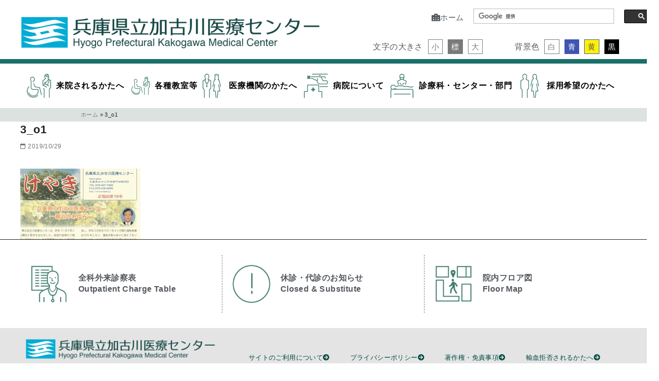

--- FILE ---
content_type: text/html; charset=UTF-8
request_url: https://kenkako.jp/about-us/attachment/3_o1/
body_size: 28039
content:
<!DOCTYPE html>
<html dir="ltr" lang="ja" prefix="og: https://ogp.me/ns#">
<head>
	<meta charset="UTF-8">
	<meta name="viewport" content="width=device-width, initial-scale=1.0, viewport-fit=cover" />		<title>3_o1 | 兵庫県立加古川医療センター</title>
	<style>img:is([sizes="auto" i], [sizes^="auto," i]) { contain-intrinsic-size: 3000px 1500px }</style>
	
		<!-- All in One SEO 4.9.2 - aioseo.com -->
	<meta name="robots" content="max-image-preview:large" />
	<meta name="author" content="管理者"/>
	<link rel="canonical" href="https://kenkako.jp/about-us/attachment/3_o1/" />
	<meta name="generator" content="All in One SEO (AIOSEO) 4.9.2" />
		<meta property="og:locale" content="ja_JP" />
		<meta property="og:site_name" content="兵庫県立加古川医療センター | Hyogo Prefectural Kakogawa Medical Center" />
		<meta property="og:type" content="article" />
		<meta property="og:title" content="3_o1 | 兵庫県立加古川医療センター" />
		<meta property="og:url" content="https://kenkako.jp/about-us/attachment/3_o1/" />
		<meta property="og:image" content="https://kenkako.jp/wp-content/uploads/logo_header01-1-e1573109330518.png" />
		<meta property="og:image:secure_url" content="https://kenkako.jp/wp-content/uploads/logo_header01-1-e1573109330518.png" />
		<meta property="article:published_time" content="2019-10-29T10:39:11+00:00" />
		<meta property="article:modified_time" content="2019-12-20T08:24:41+00:00" />
		<meta name="twitter:card" content="summary" />
		<meta name="twitter:title" content="3_o1 | 兵庫県立加古川医療センター" />
		<meta name="twitter:image" content="https://kenkako.jp/wp-content/uploads/logo_header01-1-e1573109330518.png" />
		<script type="application/ld+json" class="aioseo-schema">
			{"@context":"https:\/\/schema.org","@graph":[{"@type":"BreadcrumbList","@id":"https:\/\/kenkako.jp\/about-us\/attachment\/3_o1\/#breadcrumblist","itemListElement":[{"@type":"ListItem","@id":"https:\/\/kenkako.jp#listItem","position":1,"name":"\u30db\u30fc\u30e0","item":"https:\/\/kenkako.jp","nextItem":{"@type":"ListItem","@id":"https:\/\/kenkako.jp\/about-us\/attachment\/3_o1\/#listItem","name":"3_o1"}},{"@type":"ListItem","@id":"https:\/\/kenkako.jp\/about-us\/attachment\/3_o1\/#listItem","position":2,"name":"3_o1","previousItem":{"@type":"ListItem","@id":"https:\/\/kenkako.jp#listItem","name":"\u30db\u30fc\u30e0"}}]},{"@type":"ItemPage","@id":"https:\/\/kenkako.jp\/about-us\/attachment\/3_o1\/#itempage","url":"https:\/\/kenkako.jp\/about-us\/attachment\/3_o1\/","name":"3_o1 | \u5175\u5eab\u770c\u7acb\u52a0\u53e4\u5ddd\u533b\u7642\u30bb\u30f3\u30bf\u30fc","inLanguage":"ja","isPartOf":{"@id":"https:\/\/kenkako.jp\/#website"},"breadcrumb":{"@id":"https:\/\/kenkako.jp\/about-us\/attachment\/3_o1\/#breadcrumblist"},"author":{"@id":"https:\/\/kenkako.jp\/author\/kenkako_saito_kanrisya\/#author"},"creator":{"@id":"https:\/\/kenkako.jp\/author\/kenkako_saito_kanrisya\/#author"},"datePublished":"2019-10-29T19:39:11+09:00","dateModified":"2019-12-20T17:24:41+09:00"},{"@type":"Organization","@id":"https:\/\/kenkako.jp\/#organization","name":"\u770c\u7acb\u52a0\u53e4\u5ddd\u533b\u7642\u30bb\u30f3\u30bf\u30fc","description":"Hyogo Prefectural Kakogawa Medical Center","url":"https:\/\/kenkako.jp\/","logo":{"@type":"ImageObject","url":"https:\/\/kenkako.jp\/wp-content\/uploads\/logo_header01-1-e1573109330518.png","@id":"https:\/\/kenkako.jp\/about-us\/attachment\/3_o1\/#organizationLogo","width":860,"height":96,"caption":"\u3053\u3053\u306f\u3001\u5175\u5eab\u770c\u7acb\u52a0\u53e4\u5ddd\u533b\u7642\u30bb\u30f3\u30bf\u30fc\u306e\u30db\u30fc\u30e0\u30da\u30fc\u30b8\u3067\u3059"},"image":{"@id":"https:\/\/kenkako.jp\/about-us\/attachment\/3_o1\/#organizationLogo"}},{"@type":"Person","@id":"https:\/\/kenkako.jp\/author\/kenkako_saito_kanrisya\/#author","url":"https:\/\/kenkako.jp\/author\/kenkako_saito_kanrisya\/","name":"\u7ba1\u7406\u8005"},{"@type":"WebSite","@id":"https:\/\/kenkako.jp\/#website","url":"https:\/\/kenkako.jp\/","name":"\u5175\u5eab\u770c\u7acb\u52a0\u53e4\u5ddd\u533b\u7642\u30bb\u30f3\u30bf\u30fc","description":"Hyogo Prefectural Kakogawa Medical Center","inLanguage":"ja","publisher":{"@id":"https:\/\/kenkako.jp\/#organization"}}]}
		</script>
		<!-- All in One SEO -->

<link rel='dns-prefetch' href='//cdnjs.cloudflare.com' />
<link rel='dns-prefetch' href='//www.googletagmanager.com' />
<link rel='dns-prefetch' href='//fonts.googleapis.com' />
<link rel="alternate" type="application/rss+xml" title="兵庫県立加古川医療センター &raquo; フィード" href="https://kenkako.jp/feed/" />
<link rel="alternate" type="application/rss+xml" title="兵庫県立加古川医療センター &raquo; コメントフィード" href="https://kenkako.jp/comments/feed/" />
<link rel='stylesheet' id='wp-block-library-css' href='https://kenkako.jp/wp-includes/css/dist/block-library/style.min.css?ver=aa61bd7deaadd999323271999e604566' type='text/css' media='all' />
<style id='classic-theme-styles-inline-css' type='text/css'>
/*! This file is auto-generated */
.wp-block-button__link{color:#fff;background-color:#32373c;border-radius:9999px;box-shadow:none;text-decoration:none;padding:calc(.667em + 2px) calc(1.333em + 2px);font-size:1.125em}.wp-block-file__button{background:#32373c;color:#fff;text-decoration:none}
</style>
<link rel='stylesheet' id='aioseo/css/src/vue/standalone/blocks/table-of-contents/global.scss-css' href='https://kenkako.jp/wp-content/plugins/all-in-one-seo-pack/dist/Lite/assets/css/table-of-contents/global.e90f6d47.css?ver=4.9.2' type='text/css' media='all' />
<style id='global-styles-inline-css' type='text/css'>
:root{--wp--preset--aspect-ratio--square: 1;--wp--preset--aspect-ratio--4-3: 4/3;--wp--preset--aspect-ratio--3-4: 3/4;--wp--preset--aspect-ratio--3-2: 3/2;--wp--preset--aspect-ratio--2-3: 2/3;--wp--preset--aspect-ratio--16-9: 16/9;--wp--preset--aspect-ratio--9-16: 9/16;--wp--preset--color--black: #000000;--wp--preset--color--cyan-bluish-gray: #abb8c3;--wp--preset--color--white: #ffffff;--wp--preset--color--pale-pink: #f78da7;--wp--preset--color--vivid-red: #cf2e2e;--wp--preset--color--luminous-vivid-orange: #ff6900;--wp--preset--color--luminous-vivid-amber: #fcb900;--wp--preset--color--light-green-cyan: #7bdcb5;--wp--preset--color--vivid-green-cyan: #00d084;--wp--preset--color--pale-cyan-blue: #8ed1fc;--wp--preset--color--vivid-cyan-blue: #0693e3;--wp--preset--color--vivid-purple: #9b51e0;--wp--preset--color--ys-blue: #82B9E3;--wp--preset--color--ys-red: #D53939;--wp--preset--color--ys-green: #92C892;--wp--preset--color--ys-yellow: #F5EC84;--wp--preset--color--ys-orange: #EB962D;--wp--preset--color--ys-purple: #B67AC2;--wp--preset--color--ys-gray: #757575;--wp--preset--color--ys-light-gray: #F1F1F3;--wp--preset--color--ys-black: #000000;--wp--preset--color--ys-white: #ffffff;--wp--preset--gradient--vivid-cyan-blue-to-vivid-purple: linear-gradient(135deg,rgba(6,147,227,1) 0%,rgb(155,81,224) 100%);--wp--preset--gradient--light-green-cyan-to-vivid-green-cyan: linear-gradient(135deg,rgb(122,220,180) 0%,rgb(0,208,130) 100%);--wp--preset--gradient--luminous-vivid-amber-to-luminous-vivid-orange: linear-gradient(135deg,rgba(252,185,0,1) 0%,rgba(255,105,0,1) 100%);--wp--preset--gradient--luminous-vivid-orange-to-vivid-red: linear-gradient(135deg,rgba(255,105,0,1) 0%,rgb(207,46,46) 100%);--wp--preset--gradient--very-light-gray-to-cyan-bluish-gray: linear-gradient(135deg,rgb(238,238,238) 0%,rgb(169,184,195) 100%);--wp--preset--gradient--cool-to-warm-spectrum: linear-gradient(135deg,rgb(74,234,220) 0%,rgb(151,120,209) 20%,rgb(207,42,186) 40%,rgb(238,44,130) 60%,rgb(251,105,98) 80%,rgb(254,248,76) 100%);--wp--preset--gradient--blush-light-purple: linear-gradient(135deg,rgb(255,206,236) 0%,rgb(152,150,240) 100%);--wp--preset--gradient--blush-bordeaux: linear-gradient(135deg,rgb(254,205,165) 0%,rgb(254,45,45) 50%,rgb(107,0,62) 100%);--wp--preset--gradient--luminous-dusk: linear-gradient(135deg,rgb(255,203,112) 0%,rgb(199,81,192) 50%,rgb(65,88,208) 100%);--wp--preset--gradient--pale-ocean: linear-gradient(135deg,rgb(255,245,203) 0%,rgb(182,227,212) 50%,rgb(51,167,181) 100%);--wp--preset--gradient--electric-grass: linear-gradient(135deg,rgb(202,248,128) 0%,rgb(113,206,126) 100%);--wp--preset--gradient--midnight: linear-gradient(135deg,rgb(2,3,129) 0%,rgb(40,116,252) 100%);--wp--preset--font-size--small: 14px;--wp--preset--font-size--medium: 18px;--wp--preset--font-size--large: 20px;--wp--preset--font-size--x-large: 22px;--wp--preset--font-size--x-small: 12px;--wp--preset--font-size--normal: 16px;--wp--preset--font-size--xx-large: 26px;--wp--preset--spacing--20: 0.44rem;--wp--preset--spacing--30: 0.67rem;--wp--preset--spacing--40: 1rem;--wp--preset--spacing--50: 1.5rem;--wp--preset--spacing--60: 2.25rem;--wp--preset--spacing--70: 3.38rem;--wp--preset--spacing--80: 5.06rem;--wp--preset--shadow--natural: 6px 6px 9px rgba(0, 0, 0, 0.2);--wp--preset--shadow--deep: 12px 12px 50px rgba(0, 0, 0, 0.4);--wp--preset--shadow--sharp: 6px 6px 0px rgba(0, 0, 0, 0.2);--wp--preset--shadow--outlined: 6px 6px 0px -3px rgba(255, 255, 255, 1), 6px 6px rgba(0, 0, 0, 1);--wp--preset--shadow--crisp: 6px 6px 0px rgba(0, 0, 0, 1);}:where(.is-layout-flex){gap: 0.5em;}:where(.is-layout-grid){gap: 0.5em;}body .is-layout-flex{display: flex;}.is-layout-flex{flex-wrap: wrap;align-items: center;}.is-layout-flex > :is(*, div){margin: 0;}body .is-layout-grid{display: grid;}.is-layout-grid > :is(*, div){margin: 0;}:where(.wp-block-columns.is-layout-flex){gap: 2em;}:where(.wp-block-columns.is-layout-grid){gap: 2em;}:where(.wp-block-post-template.is-layout-flex){gap: 1.25em;}:where(.wp-block-post-template.is-layout-grid){gap: 1.25em;}.has-black-color{color: var(--wp--preset--color--black) !important;}.has-cyan-bluish-gray-color{color: var(--wp--preset--color--cyan-bluish-gray) !important;}.has-white-color{color: var(--wp--preset--color--white) !important;}.has-pale-pink-color{color: var(--wp--preset--color--pale-pink) !important;}.has-vivid-red-color{color: var(--wp--preset--color--vivid-red) !important;}.has-luminous-vivid-orange-color{color: var(--wp--preset--color--luminous-vivid-orange) !important;}.has-luminous-vivid-amber-color{color: var(--wp--preset--color--luminous-vivid-amber) !important;}.has-light-green-cyan-color{color: var(--wp--preset--color--light-green-cyan) !important;}.has-vivid-green-cyan-color{color: var(--wp--preset--color--vivid-green-cyan) !important;}.has-pale-cyan-blue-color{color: var(--wp--preset--color--pale-cyan-blue) !important;}.has-vivid-cyan-blue-color{color: var(--wp--preset--color--vivid-cyan-blue) !important;}.has-vivid-purple-color{color: var(--wp--preset--color--vivid-purple) !important;}.has-black-background-color{background-color: var(--wp--preset--color--black) !important;}.has-cyan-bluish-gray-background-color{background-color: var(--wp--preset--color--cyan-bluish-gray) !important;}.has-white-background-color{background-color: var(--wp--preset--color--white) !important;}.has-pale-pink-background-color{background-color: var(--wp--preset--color--pale-pink) !important;}.has-vivid-red-background-color{background-color: var(--wp--preset--color--vivid-red) !important;}.has-luminous-vivid-orange-background-color{background-color: var(--wp--preset--color--luminous-vivid-orange) !important;}.has-luminous-vivid-amber-background-color{background-color: var(--wp--preset--color--luminous-vivid-amber) !important;}.has-light-green-cyan-background-color{background-color: var(--wp--preset--color--light-green-cyan) !important;}.has-vivid-green-cyan-background-color{background-color: var(--wp--preset--color--vivid-green-cyan) !important;}.has-pale-cyan-blue-background-color{background-color: var(--wp--preset--color--pale-cyan-blue) !important;}.has-vivid-cyan-blue-background-color{background-color: var(--wp--preset--color--vivid-cyan-blue) !important;}.has-vivid-purple-background-color{background-color: var(--wp--preset--color--vivid-purple) !important;}.has-black-border-color{border-color: var(--wp--preset--color--black) !important;}.has-cyan-bluish-gray-border-color{border-color: var(--wp--preset--color--cyan-bluish-gray) !important;}.has-white-border-color{border-color: var(--wp--preset--color--white) !important;}.has-pale-pink-border-color{border-color: var(--wp--preset--color--pale-pink) !important;}.has-vivid-red-border-color{border-color: var(--wp--preset--color--vivid-red) !important;}.has-luminous-vivid-orange-border-color{border-color: var(--wp--preset--color--luminous-vivid-orange) !important;}.has-luminous-vivid-amber-border-color{border-color: var(--wp--preset--color--luminous-vivid-amber) !important;}.has-light-green-cyan-border-color{border-color: var(--wp--preset--color--light-green-cyan) !important;}.has-vivid-green-cyan-border-color{border-color: var(--wp--preset--color--vivid-green-cyan) !important;}.has-pale-cyan-blue-border-color{border-color: var(--wp--preset--color--pale-cyan-blue) !important;}.has-vivid-cyan-blue-border-color{border-color: var(--wp--preset--color--vivid-cyan-blue) !important;}.has-vivid-purple-border-color{border-color: var(--wp--preset--color--vivid-purple) !important;}.has-vivid-cyan-blue-to-vivid-purple-gradient-background{background: var(--wp--preset--gradient--vivid-cyan-blue-to-vivid-purple) !important;}.has-light-green-cyan-to-vivid-green-cyan-gradient-background{background: var(--wp--preset--gradient--light-green-cyan-to-vivid-green-cyan) !important;}.has-luminous-vivid-amber-to-luminous-vivid-orange-gradient-background{background: var(--wp--preset--gradient--luminous-vivid-amber-to-luminous-vivid-orange) !important;}.has-luminous-vivid-orange-to-vivid-red-gradient-background{background: var(--wp--preset--gradient--luminous-vivid-orange-to-vivid-red) !important;}.has-very-light-gray-to-cyan-bluish-gray-gradient-background{background: var(--wp--preset--gradient--very-light-gray-to-cyan-bluish-gray) !important;}.has-cool-to-warm-spectrum-gradient-background{background: var(--wp--preset--gradient--cool-to-warm-spectrum) !important;}.has-blush-light-purple-gradient-background{background: var(--wp--preset--gradient--blush-light-purple) !important;}.has-blush-bordeaux-gradient-background{background: var(--wp--preset--gradient--blush-bordeaux) !important;}.has-luminous-dusk-gradient-background{background: var(--wp--preset--gradient--luminous-dusk) !important;}.has-pale-ocean-gradient-background{background: var(--wp--preset--gradient--pale-ocean) !important;}.has-electric-grass-gradient-background{background: var(--wp--preset--gradient--electric-grass) !important;}.has-midnight-gradient-background{background: var(--wp--preset--gradient--midnight) !important;}.has-small-font-size{font-size: var(--wp--preset--font-size--small) !important;}.has-medium-font-size{font-size: var(--wp--preset--font-size--medium) !important;}.has-large-font-size{font-size: var(--wp--preset--font-size--large) !important;}.has-x-large-font-size{font-size: var(--wp--preset--font-size--x-large) !important;}
:where(.wp-block-post-template.is-layout-flex){gap: 1.25em;}:where(.wp-block-post-template.is-layout-grid){gap: 1.25em;}
:where(.wp-block-columns.is-layout-flex){gap: 2em;}:where(.wp-block-columns.is-layout-grid){gap: 2em;}
:root :where(.wp-block-pullquote){font-size: 1.5em;line-height: 1.6;}
</style>
<link rel='stylesheet' id='cc-tab-css' href='https://kenkako.jp/wp-content/plugins/cc-zaitaku/css/cc-tab.css?ver=20191204959' type='text/css' media='all' />
<link rel='stylesheet' id='menu-image-css' href='https://kenkako.jp/wp-content/plugins/menu-image/includes/css/menu-image.css?ver=3.13' type='text/css' media='all' />
<link rel='stylesheet' id='dashicons-css' href='https://kenkako.jp/wp-includes/css/dashicons.min.css?ver=aa61bd7deaadd999323271999e604566' type='text/css' media='all' />
<link rel='stylesheet' id='widgetopts-styles-css' href='https://kenkako.jp/wp-content/plugins/widget-options/assets/css/widget-options.css?ver=4.1.3' type='text/css' media='all' />
<link rel='stylesheet' id='fontawesome-css-6-css' href='https://kenkako.jp/wp-content/plugins/wp-font-awesome/font-awesome/css/fontawesome-all.min.css?ver=1.8.0' type='text/css' media='all' />
<link rel='stylesheet' id='fontawesome-css-4-css' href='https://kenkako.jp/wp-content/plugins/wp-font-awesome/font-awesome/css/v4-shims.min.css?ver=1.8.0' type='text/css' media='all' />
<link rel='stylesheet' id='style-css-css' href='https://kenkako.jp/wp-content/themes/ystandard-child/style.css?ver=3.15.0' type='text/css' media='all' />
<link rel='stylesheet' id='style_01-css' href='https://kenkako.jp/wp-content/themes/ystandard-child/style_01.css?ver=20250428928' type='text/css' media='all' />
<link rel='stylesheet' id='style_02-css' href='https://kenkako.jp/wp-content/themes/ystandard-child/style_02.css?ver=20251128721' type='text/css' media='all' />
<link rel='stylesheet' id='style_03-css' href='https://kenkako.jp/wp-content/themes/ystandard-child/style_03.css?ver=20250428928' type='text/css' media='all' />
<link rel='stylesheet' id='font-awesome-css' href='https://kenkako.jp/wp-content/plugins/elementor/assets/lib/font-awesome/css/font-awesome.min.css?ver=4.7.0' type='text/css' media='all' />
<link rel='stylesheet' id='ystandard-style-css' href='https://kenkako.jp/wp-content/themes/ystandard/css/ystandard-main.css?ver=3.15.0' type='text/css' media='all' />
<style id='ystandard-style-inline-css' type='text/css'>
body{font-family:Avenir, "Segoe UI", "游ゴシック体", YuGothic, "游ゴシック Medium", "Yu Gothic Medium", sans-serif;}body {background-color:#ffffff;}.site-header {background-color:#ffffff;}@media screen and (min-width:1025px) {.h-nav.rwd li:hover ul {background-color:#ffffff;opacity:.9;}}.header__title,.header__title a {color:#222222;}.header__title,.header__title a {color:#222222;}.header__dscr {color:#757575;}@media screen and (min-width:1025px) {.h-nav.rwd .h-nav__main a {color:#222222;}}@media screen and (min-width:1025px) {.h-nav.rwd li:hover:not(.menu-item-has-children) a{border-color:#222222;}}@media screen and (max-width:1024.9px) {.h-nav__main {background-color:#000000;}}@media screen and (max-width:1024.9px) {.h-nav__main a,.h-nav__search input,.h-nav__search button {color:#ffffff;}}@media screen and (max-width:1024.9px) {.h-nav__search input,.h-nav__search button {border-color:#ffffff;}}.hamburger span {background-color:#222222;}@media screen and (max-width:1024.9px) {#h-nav__toggle:checked~.h-nav__btn .hamburger span {background-color:#ffffff;}}.site__footer {background-color:#222222;}.site__footer,.site__footer a, .site__footer a:hover {color:#ffffff;}.footer-sns__link {background-color:rgba(255,255,255,0.3);}.footer-sns__link:hover {background-color:rgba(255,255,255,0.5);}@media screen and (max-width:1024.9px) {.is-customize-preview .h-nav__search {display:none;}}.info-bar {padding:0.5em 0;text-align:center;line-height:1.3;font-size:0.8em;} @media screen and (min-width:600px) {.info-bar {font-size:1rem;}} .info-bar.has-link:hover {opacity:0.8;} .info-bar__link {display:block;text-decoration:none;} .info-bar {background-color:#f1f1f3;} .info-bar .info-bar__text,.info-bar .info-bar__text:hover {color:#222222;} .info-bar__text {font-weight:700;} @media screen and (min-width:600px) {.info-bar {margin-bottom:2rem;}}
.has-x-small-font-size{font-size:0.75em;}.has-small-font-size{font-size:0.875em;}.has-normal-font-size{font-size:1em;}.has-medium-font-size{font-size:1.125em;}.has-large-font-size{font-size:1.25em;}.has-x-large-font-size{font-size:1.375em;}.has-xx-large-font-size{font-size:1.625em;}
.has-ys-blue-background-color,.has-background.has-ys-blue-background-color{background-color:#82B9E3;}.has-ys-blue-color,.has-text-color.has-ys-blue-color,.has-inline-color.has-ys-blue-color,.has-ys-blue-color:hover,.has-text-color.has-ys-blue-color:hover{color:#82B9E3;}.has-ys-red-background-color,.has-background.has-ys-red-background-color{background-color:#D53939;}.has-ys-red-color,.has-text-color.has-ys-red-color,.has-inline-color.has-ys-red-color,.has-ys-red-color:hover,.has-text-color.has-ys-red-color:hover{color:#D53939;}.has-ys-green-background-color,.has-background.has-ys-green-background-color{background-color:#92C892;}.has-ys-green-color,.has-text-color.has-ys-green-color,.has-inline-color.has-ys-green-color,.has-ys-green-color:hover,.has-text-color.has-ys-green-color:hover{color:#92C892;}.has-ys-yellow-background-color,.has-background.has-ys-yellow-background-color{background-color:#F5EC84;}.has-ys-yellow-color,.has-text-color.has-ys-yellow-color,.has-inline-color.has-ys-yellow-color,.has-ys-yellow-color:hover,.has-text-color.has-ys-yellow-color:hover{color:#F5EC84;}.has-ys-orange-background-color,.has-background.has-ys-orange-background-color{background-color:#EB962D;}.has-ys-orange-color,.has-text-color.has-ys-orange-color,.has-inline-color.has-ys-orange-color,.has-ys-orange-color:hover,.has-text-color.has-ys-orange-color:hover{color:#EB962D;}.has-ys-purple-background-color,.has-background.has-ys-purple-background-color{background-color:#B67AC2;}.has-ys-purple-color,.has-text-color.has-ys-purple-color,.has-inline-color.has-ys-purple-color,.has-ys-purple-color:hover,.has-text-color.has-ys-purple-color:hover{color:#B67AC2;}.has-ys-gray-background-color,.has-background.has-ys-gray-background-color{background-color:#757575;}.has-ys-gray-color,.has-text-color.has-ys-gray-color,.has-inline-color.has-ys-gray-color,.has-ys-gray-color:hover,.has-text-color.has-ys-gray-color:hover{color:#757575;}.has-ys-light-gray-background-color,.has-background.has-ys-light-gray-background-color{background-color:#F1F1F3;}.has-ys-light-gray-color,.has-text-color.has-ys-light-gray-color,.has-inline-color.has-ys-light-gray-color,.has-ys-light-gray-color:hover,.has-text-color.has-ys-light-gray-color:hover{color:#F1F1F3;}.has-ys-black-background-color,.has-background.has-ys-black-background-color{background-color:#000000;}.has-ys-black-color,.has-text-color.has-ys-black-color,.has-inline-color.has-ys-black-color,.has-ys-black-color:hover,.has-text-color.has-ys-black-color:hover{color:#000000;}.has-ys-white-background-color,.has-background.has-ys-white-background-color{background-color:#ffffff;}.has-ys-white-color,.has-text-color.has-ys-white-color,.has-inline-color.has-ys-white-color,.has-ys-white-color:hover,.has-text-color.has-ys-white-color:hover{color:#ffffff;}.has-ys-user-1-background-color,.has-background.has-ys-user-1-background-color{background-color:#ffffff;}.has-ys-user-1-color,.has-text-color.has-ys-user-1-color,.has-inline-color.has-ys-user-1-color,.has-ys-user-1-color:hover,.has-text-color.has-ys-user-1-color:hover{color:#ffffff;}.has-ys-user-2-background-color,.has-background.has-ys-user-2-background-color{background-color:#ffffff;}.has-ys-user-2-color,.has-text-color.has-ys-user-2-color,.has-inline-color.has-ys-user-2-color,.has-ys-user-2-color:hover,.has-text-color.has-ys-user-2-color:hover{color:#ffffff;}.has-ys-user-3-background-color,.has-background.has-ys-user-3-background-color{background-color:#ffffff;}.has-ys-user-3-color,.has-text-color.has-ys-user-3-color,.has-inline-color.has-ys-user-3-color,.has-ys-user-3-color:hover,.has-text-color.has-ys-user-3-color:hover{color:#ffffff;}
.singular-article {max-width:1200px;}
</style>
<link rel='stylesheet' id='elementor-frontend-css' href='https://kenkako.jp/wp-content/plugins/elementor/assets/css/frontend.min.css?ver=3.32.5' type='text/css' media='all' />
<link rel='stylesheet' id='widget-image-css' href='https://kenkako.jp/wp-content/plugins/elementor/assets/css/widget-image.min.css?ver=3.32.5' type='text/css' media='all' />
<link rel='stylesheet' id='widget-heading-css' href='https://kenkako.jp/wp-content/plugins/elementor/assets/css/widget-heading.min.css?ver=3.32.5' type='text/css' media='all' />
<link rel='stylesheet' id='e-animation-grow-css' href='https://kenkako.jp/wp-content/plugins/elementor/assets/lib/animations/styles/e-animation-grow.min.css?ver=3.32.5' type='text/css' media='all' />
<link rel='stylesheet' id='widget-nav-menu-css' href='https://kenkako.jp/wp-content/plugins/elementor-pro/assets/css/widget-nav-menu.min.css?ver=3.32.3' type='text/css' media='all' />
<link rel='stylesheet' id='e-sticky-css' href='https://kenkako.jp/wp-content/plugins/elementor-pro/assets/css/modules/sticky.min.css?ver=3.32.3' type='text/css' media='all' />
<link rel='stylesheet' id='widget-spacer-css' href='https://kenkako.jp/wp-content/plugins/elementor/assets/css/widget-spacer.min.css?ver=3.32.5' type='text/css' media='all' />
<link rel='stylesheet' id='elementor-icons-css' href='https://kenkako.jp/wp-content/plugins/elementor/assets/lib/eicons/css/elementor-icons.min.css?ver=5.44.0' type='text/css' media='all' />
<link rel='stylesheet' id='elementor-post-9279-css' href='https://kenkako.jp/wp-content/uploads/elementor/css/post-9279.css?ver=1768618086' type='text/css' media='all' />
<link rel='stylesheet' id='elementor-post-9280-css' href='https://kenkako.jp/wp-content/uploads/elementor/css/post-9280.css?ver=1768618087' type='text/css' media='all' />
<link rel='stylesheet' id='elementor-post-9349-css' href='https://kenkako.jp/wp-content/uploads/elementor/css/post-9349.css?ver=1768618101' type='text/css' media='all' />
<link rel='stylesheet' id='tablepress-default-css' href='https://kenkako.jp/wp-content/plugins/tablepress/css/build/default.css?ver=3.2.6' type='text/css' media='all' />
<link rel='stylesheet' id='mm-compiled-options-mobmenu-css' href='https://kenkako.jp/wp-content/uploads/dynamic-mobmenu.css?ver=2.8.8-658' type='text/css' media='all' />
<link rel='stylesheet' id='mm-google-webfont-dosis-css' href='//fonts.googleapis.com/css?family=Dosis%3Ainherit%2C400&#038;subset=latin%2Clatin-ext&#038;ver=aa61bd7deaadd999323271999e604566' type='text/css' media='all' />
<link rel='stylesheet' id='cssmobmenu-icons-css' href='https://kenkako.jp/wp-content/plugins/mobile-menu/includes/css/mobmenu-icons.css?ver=aa61bd7deaadd999323271999e604566' type='text/css' media='all' />
<link rel='stylesheet' id='cssmobmenu-css' href='https://kenkako.jp/wp-content/plugins/mobile-menu/includes/css/mobmenu.css?ver=2.8.8' type='text/css' media='all' />
<link rel='stylesheet' id='elementor-gf-local-roboto-css' href='https://kenkako.jp/wp-content/uploads/elementor/google-fonts/css/roboto.css?ver=1744903446' type='text/css' media='all' />
<link rel='stylesheet' id='elementor-gf-local-robotoslab-css' href='https://kenkako.jp/wp-content/uploads/elementor/google-fonts/css/robotoslab.css?ver=1744903453' type='text/css' media='all' />
<link rel='stylesheet' id='elementor-icons-shared-0-css' href='https://kenkako.jp/wp-content/plugins/elementor/assets/lib/font-awesome/css/fontawesome.min.css?ver=5.15.3' type='text/css' media='all' />
<link rel='stylesheet' id='elementor-icons-fa-solid-css' href='https://kenkako.jp/wp-content/plugins/elementor/assets/lib/font-awesome/css/solid.min.css?ver=5.15.3' type='text/css' media='all' />
<script type="text/javascript" src="https://kenkako.jp/wp-includes/js/jquery/jquery.min.js?ver=3.7.1" id="jquery-core-js"></script>
<script type="text/javascript" src="https://kenkako.jp/wp-includes/js/jquery/jquery-migrate.min.js?ver=3.4.1" id="jquery-migrate-js"></script>
<script type="text/javascript" src="//cdnjs.cloudflare.com/ajax/libs/jquery-cookie/1.4.1/jquery.cookie.min.js?ver=aa61bd7deaadd999323271999e604566" id="script_01-js"></script>

<!-- Site Kit によって追加された Google タグ（gtag.js）スニペット -->
<!-- Google アナリティクス スニペット (Site Kit が追加) -->
<script type="text/javascript" src="https://www.googletagmanager.com/gtag/js?id=GT-TQL3NKZ" id="google_gtagjs-js" async></script>
<script type="text/javascript" id="google_gtagjs-js-after">
/* <![CDATA[ */
window.dataLayer = window.dataLayer || [];function gtag(){dataLayer.push(arguments);}
gtag("set","linker",{"domains":["kenkako.jp"]});
gtag("js", new Date());
gtag("set", "developer_id.dZTNiMT", true);
gtag("config", "GT-TQL3NKZ");
 window._googlesitekit = window._googlesitekit || {}; window._googlesitekit.throttledEvents = []; window._googlesitekit.gtagEvent = (name, data) => { var key = JSON.stringify( { name, data } ); if ( !! window._googlesitekit.throttledEvents[ key ] ) { return; } window._googlesitekit.throttledEvents[ key ] = true; setTimeout( () => { delete window._googlesitekit.throttledEvents[ key ]; }, 5 ); gtag( "event", name, { ...data, event_source: "site-kit" } ); }; 
/* ]]> */
</script>
<script type="text/javascript" src="https://kenkako.jp/wp-content/plugins/mobile-menu/includes/js/mobmenu.js?ver=2.8.8" id="mobmenujs-js"></script>
<link rel='shortlink' href='https://kenkako.jp/?p=2173' />
<meta name="generator" content="Site Kit by Google 1.168.0" /><link rel="apple-touch-icon-precomposed" href="https://kenkako.jp/wp-content/uploads/logo_header01.png" />
<meta name="msapplication-TileImage" content="https://kenkako.jp/wp-content/uploads/logo_header01.png" />
<link rel="canonical" href="https://kenkako.jp/about-us/attachment/3_o1/">
<meta property="og:site_name" content="兵庫県立加古川医療センター" />
<meta property="og:locale" content="ja_JP" />
<meta property="og:type" content="article" />
<meta property="og:title" content="3_o1" />
<meta property="og:image" content="https://kenkako.jp/wp-content/uploads/logo_header01-1-e1573109330518.png" />
<meta property="og:url" content="https://kenkako.jp/about-us/attachment/3_o1/" />
<meta name="twitter:card" content="summary_large_image" />
<meta name="twitter:title" content="3_o1" />
<meta name="twitter:image" content="https://kenkako.jp/wp-content/uploads/logo_header01-1-e1573109330518.png" />
<style type="text/css">.recentcomments a{display:inline !important;padding:0 !important;margin:0 !important;}</style>			<style>
				.e-con.e-parent:nth-of-type(n+4):not(.e-lazyloaded):not(.e-no-lazyload),
				.e-con.e-parent:nth-of-type(n+4):not(.e-lazyloaded):not(.e-no-lazyload) * {
					background-image: none !important;
				}
				@media screen and (max-height: 1024px) {
					.e-con.e-parent:nth-of-type(n+3):not(.e-lazyloaded):not(.e-no-lazyload),
					.e-con.e-parent:nth-of-type(n+3):not(.e-lazyloaded):not(.e-no-lazyload) * {
						background-image: none !important;
					}
				}
				@media screen and (max-height: 640px) {
					.e-con.e-parent:nth-of-type(n+2):not(.e-lazyloaded):not(.e-no-lazyload),
					.e-con.e-parent:nth-of-type(n+2):not(.e-lazyloaded):not(.e-no-lazyload) * {
						background-image: none !important;
					}
				}
			</style>
			<link rel="icon" href="https://kenkako.jp/wp-content/uploads/logo_header01.png" sizes="32x32" />
<link rel="icon" href="https://kenkako.jp/wp-content/uploads/logo_header01.png" sizes="192x192" />
<style id='mm-mobmenu'>
@media screen and ( min-width: 782px ){
		body.admin-bar .mobmenu, body.admin-bar .mobmenu-panel, .show-nav-left.admin-bar .mobmenu-overlay, .show-nav-right.admin-bar .mobmenu-overlay {
			top: 32px!important;
		}
				body.admin-bar .mobmenu-search-holder {
				top: 102px!important;
		}
}

@media screen and ( max-width: 782px ){
	body.admin-bar .mobmenu, body.admin-bar .mobmenu-panel, .show-nav-left.admin-bar .mobmenu-overlay, .show-nav-right.admin-bar .mobmenu-overlay {
		top: 46px!important;
	}

	body.admin-bar .mob-menu-header-banner {
		top: 0px!important;
	}
		body.admin-bar .mobmenu-search-holder {
		top: 116px!important;
	}
	body.admin-bar  .mob-menu-slideout .mobmenu-search-holder {
		top: 70px!important;
	}

}

@media screen and ( max-width: 479px ) {
	.mob-menu-overlay .mobmenu-content {
		padding-top: 5%;
	}
}

@media screen and ( max-width: 782px ) {
	.mob-menu-overlay .mobmenu-content {
		padding-top: 10%;
	}
}

@media screen and ( min-width: 782px ) {
	#mobmenu-footer li:hover {
		background-color: ;
	}
	#mobmenu-footer li:hover i {
		color: ;
	}
}

@media only screen and (min-width:770px){
	.mob_menu, .mobmenu-panel, .mobmenu, .mobmenu-cart-panel, .mobmenu-footer-menu-holder, .mobmenu-right-panel, .mobmenu-left-panel  {
		display: none!important;
	}
}

		.mobmenu-content li {
			border-bottom: 1px solid rgba(0, 0, 0, 0.83);
		}


@media only screen and (max-width:769px) {

			
	.mobmenur-container i {
		color: #f78c00;
	}
	.mobmenul-container i {
		color: #004a43;
	}
	.mobmenul-container img {
		max-height:  36px;
		float: left;
	}
	.mobmenur-container img {
		max-height:  46px;
		float: right;
	}
	.mob-expand-submenu i {
		font-size: 25px;
	}
	#mobmenuleft li a , #mobmenuleft li a:visited, .mobmenu-content h2, .mobmenu-content h3, .show-nav-left .mob-menu-copyright, .show-nav-left .mob-expand-submenu i {
		color: #000000;

	}
	.mob-cancel-button {
		font-size: 30px!important;
	}

	/* 3rd Level Left Menu Items Background color on Hover*/
	.mobmenu-content #mobmenuleft .sub-menu  .sub-menu li a:hover {
		color: #ccc;
	}
	/* 3rd Level Left Menu Items Background color on Hover*/
	.mobmenu-content #mobmenuleft .sub-menu .sub-menu li:hover {
		background-color: #666;
	}
	.mobmenu-content #mobmenuleft li:hover, .mobmenu-content #mobmenuright li:hover  {
		background-color: #ffffff;
	}
	.mobmenu-content #mobmenuright li:hover  {
		background-color: #ffffff ;
	}
	/* 3rd Level Right Menu Items Background color on Hover*/
	.mobmenu-content #mobmenuright .sub-menu .sub-menu li:hover {
		background-color: #ffffff;
	}
	/* 3rd Level Right Menu Items Background color on Hover*/
	.mobmenu-content #mobmenuright .sub-menu  .sub-menu li a:hover {
		color: #004a43;
	}

			.mob-menu-header-holder {
			box-shadow:0px 0px 8px 0px rgba(0,0,0,0.15);
		}
		.mobmenu-content #mobmenuleft .sub-menu {
		background-color: #004a43 ;
		margin: 0;
		color: #000000 ;
		width: 100%;
		position: initial;
		height: 100%;
	}
	.mob-menu-left-bg-holder {
				opacity: 1;
		background-attachment: fixed ;
		background-position: center top ;
		-webkit-background-size:  cover;
		-moz-background-size: cover;
		background-size: cover;
	}
	.mob-menu-right-bg-holder { 
				opacity: 1;
		background-attachment: fixed ;
		background-position: center top ;
		-webkit-background-size: cover;
		-moz-background-size: cover;
		background-size:  cover;
	}
		.mobmenu-content #mobmenuleft .sub-menu a {
		color: #000000 ;
	}
	.mobmenu-content #mobmenuright .sub-menu  a {
		color: #000000 ;
	}
	.mobmenu-content #mobmenuright .sub-menu .sub-menu {
		background-color: inherit;
	}
	.mobmenu-content #mobmenuright .sub-menu {
		background-color: #ffffff ;
		margin: 0;
		color: #000000 ;
		position: initial;
		width: 100%;
	}
	#mobmenuleft li:hover a, #mobmenuleft li:hover i {
		color: #666666;
	}
	#mobmenuright li a , #mobmenuright li a:visited, .show-nav-right .mob-menu-copyright, .show-nav-right .mob-expand-submenu i {
		color: #000000 ;
	}
	#mobmenuright li a:hover {
		color: #004a43 ;
	}
	.mobmenul-container {
		top: 10px;
		margin-left: 5px;
		margin-top: 12px;
		height: 70px;
		float: left;
	}
	.mobmenur-container {
		top: 0px;
		margin-right: 4px;
		margin-top: 12px;
	}
		.mob-menu-logo-holder {
		margin-top:   12px;
		text-align:   left;
		margin-left:  6px;;
		margin-right: 0;
		height:       70px;
		float:left;	}
	.mob-menu-header-holder {
		width:  100% ;
		background-color: #ffffff ;
		height: 70px ;
		position:fixed;
	}
	body.mob-menu-overlay, body.mob-menu-slideout, body.mob-menu-slideout-over, body.mob-menu-slideout-top {
		padding-top: 70px;
	}
		.mobmenul-container, .mobmenur-container{
		position: relative; 
	}
	.mobmenu-left-panel {
		background-color:#ffffff;;
		width:  270px;  
	}
	.mobmenu-right-panel {
		background-color:#ffffff;		width:  90%; 
	}
	.show-nav-left .mobmenu-overlay, .show-nav-right .mobmenu-overlay, .show-mob-menu-search .mobmenu-overlay  {
		background: rgba(0, 0, 0, 0.83);
	}
	.mob-menu-slideout-top .mobmenu-overlay {
		display:none!important;
	}
	.mob-menu-slideout.show-nav-left .mobmenu-push-wrap, .mob-menu-slideout.show-nav-left .mob-menu-header-holder {
		-webkit-transform: translateX(270px);
		-moz-transform: translateX(270px);
		-ms-transform: translateX(270px);
		-o-transform: translateX(270px);
		transform: translateX(270px);
	}
	.mob-menu-slideout.show-nav-right .mobmenu-push-wrap, .mob-menu-slideout.show-nav-right .mob-menu-header-holder {
		-webkit-transform: translateX(-90%);
		-moz-transform: translateX(-90%);
		-ms-transform: translateX(-90%);
		-o-transform: translateX(-90%);
		transform: translateX(-90%);
	}
	.mob-menu-slideout-top .mobmenu-panel {
		width:  100%;
		height: 100%;
		z-index: 1;
		position: fixed;
		left: 0px;
		top: 0px;
		max-height: 100%;
		-webkit-transform: translateY(-100%);
		-moz-transform: translateY(-100%);
		-ms-transform: translateY(-100%);
		-o-transform: translateY(-100%);
		transform: translateY(-100%);
	}
	.mob-menu-slideout-top.show-nav-left .show-panel, .mob-menu-slideout-top.show-nav-right .show-panel  {
		-webkit-transform: translateY(0px);
		-moz-transform: translateY(0px);
		-ms-transform: translateY(0px);
		-o-transform: translateY(0px);
		transform: translateY(0px);
		z-index: 300000;
	}
	.mob-menu-slideout-over.show-nav-left .mobmenu-left-panel {
		overflow: hidden;
	}
	.show-nav-left .mobmenu-panel.show-panel , .show-nav-right .mobmenu-panel.show-panel {
		z-index: 300000;
	}
	/* Hides everything pushed outside of it */
	.mob-menu-slideout .mobmenu-panel, .mob-menu-slideout-over .mobmenu-panel, .mob-menu-slideout .mobmenu-cart-panel, .mob-menu-slideout-over .mobmenu-cart-panel {
		position: fixed;
		top: 0;
		height: 100%;
		overflow-y: auto;
		overflow-x: auto;
		z-index: 10000;
		opacity: 1;
	}
	/*End of Mobmenu Slide Over */
	.mobmenu .headertext { 
		color: #222 ;
		text-decoration: none;
	}
	.headertext span {
		position: absolute;
		line-height: 70px;
	}
	.mobmenu-search-holder {
		top: 70px;
	}
	/*Premium options  */
	
	/* Mobile Menu Frontend CSS Style*/
	body.mob-menu-overlay, body.mob-menu-slideout, body.mob-menu-slideout-over, body.mob-menu-slideout-top  {
		overflow-x: hidden;
	}
	
	.mobmenu-left-panel li a, .leftmbottom, .leftmtop{
		padding-left: 10%;
		padding-right: 10%;
	}
	.mobmenu-content li > .sub-menu li {
		padding-left: calc(10*1%);
	}

	.mobmenu-right-panel li, .rightmbottom, .rightmtop{
		padding-left: 2%;
		padding-right: 2%;
	}
	.mobmenul-container i {
		line-height: 30px;
		font-size: 30px;
		float: left;
	}
	.left-menu-icon-text {
		float: left;
		line-height: 30px;
		color: #222;
	}
	.mobmenu-left-panel .mobmenu-display-name {
		color: #000000;
	}
	.right-menu-icon-text {
		float: right;
		line-height: 38px;
		color: #f78c00;
	}
	.mobmenur-container i {
		line-height: 38px;
		font-size: 38px;
		float: right;
	}
	.nav, .main-navigation, .genesis-nav-menu, #main-header, #et-top-navigation, .site-header, .site-branding, .ast-mobile-menu-buttons, .storefront-handheld-footer-bar, .hide {
		display: none!important;
	}
	
	.mob-standard-logo {
		display: inline-block;
		height:36px!important;	}
	.mob-retina-logo {
		height:36px!important;	}
	.mobmenu-content #mobmenuleft > li > a:hover {
		background-color: #ffffff;
	}

	.mobmenu-content #mobmenuright > li > a:hover {
		background-color: #ffffff;
	}
	.mobmenu-left-panel .mob-cancel-button {
		color: #666;
	}
	.mobmenu-right-panel .mob-cancel-button {
		color: #f78c00;
	}	
	
}


.mob-menu-logo-holder > .headertext span,.mobmenu input.mob-menu-search-field {
	font-family:Dosis;
	font-size:20px;
	font-weight:inherit;
	font-style:normal;
	letter-spacing:normal;
	text-transform:none;
}

.left-menu-icon-text {
	font-family:Dosis;
	font-size:inherit;
	font-weight:inherit;
	font-style:normal;
	line-height:1.5em;
	letter-spacing:normal;
	text-transform:none;
}

#mobmenuleft .mob-expand-submenu,#mobmenuleft > .widgettitle,#mobmenuleft li a,#mobmenuleft li a:visited,#mobmenuleft .mobmenu-content h2,#mobmenuleft .mobmenu-content h3,.mobmenu-left-panel .mobmenu-display-name, .mobmenu-content .mobmenu-tabs-header li {
	font-family:Dosis;
	font-size:inherit;
	font-weight:inherit;
	font-style:normal;
	line-height:1.5em;
	letter-spacing:normal;
	text-transform:none;
}

.right-menu-icon-text {
	font-family:Dosis;
	font-size:inherit;
	font-weight:inherit;
	font-style:normal;
	line-height:1.5em;
	letter-spacing:normal;
	text-transform:none;
}

#mobmenuright li a,#mobmenuright li a:visited,#mobmenuright .mobmenu-content h2,#mobmenuright .mobmenu-content h3,.mobmenu-left-panel .mobmenu-display-name {
	font-family:Dosis;
	font-size:inherit;
	font-weight:inherit;
	font-style:normal;
	line-height:1.5em;
	letter-spacing:normal;
	text-transform:none;
}

</style></head>
<body class="attachment wp-singular attachment-template-default single single-attachment postid-2173 attachmentid-2173 attachment-jpeg wp-custom-logo wp-embed-responsive wp-theme-ystandard wp-child-theme-ystandard-child ystandard ystd no-amp col-1 singular mob-menu-slideout-over elementor-default elementor-kit-9279">
		<header data-elementor-type="header" data-elementor-id="9280" class="elementor elementor-9280 elementor-location-header" data-elementor-post-type="elementor_library">
					<section class="elementor-section elementor-top-section elementor-element elementor-element-e8234a7 elementor-section-stretched elementor-hidden-mobile elementor-hidden-tablet elementor-section-boxed elementor-section-height-default elementor-section-height-default" data-id="e8234a7" data-element_type="section" data-settings="{&quot;stretch_section&quot;:&quot;section-stretched&quot;}">
						<div class="elementor-container elementor-column-gap-no">
					<div class="elementor-column elementor-col-50 elementor-top-column elementor-element elementor-element-d2a7e1a" data-id="d2a7e1a" data-element_type="column" data-settings="{&quot;background_background&quot;:&quot;classic&quot;}">
			<div class="elementor-widget-wrap elementor-element-populated">
						<div class="elementor-element elementor-element-5e08bac elementor-widget__width-auto elementor-widget elementor-widget-theme-site-logo elementor-widget-image" data-id="5e08bac" data-element_type="widget" data-widget_type="theme-site-logo.default">
				<div class="elementor-widget-container">
											<a href="https://kenkako.jp">
			<img fetchpriority="high" width="768" height="86" src="https://kenkako.jp/wp-content/uploads/logo_header01-1-768x86.png" class="attachment-medium_large size-medium_large wp-image-3963" alt="兵庫県立加古川医療センターのロゴ画像" srcset="https://kenkako.jp/wp-content/uploads/logo_header01-1-768x86.png 768w, https://kenkako.jp/wp-content/uploads/logo_header01-1-300x33.png 300w, https://kenkako.jp/wp-content/uploads/logo_header01-1-1024x114.png 1024w, https://kenkako.jp/wp-content/uploads/logo_header01-1-24x3.png 24w, https://kenkako.jp/wp-content/uploads/logo_header01-1-36x4.png 36w, https://kenkako.jp/wp-content/uploads/logo_header01-1-48x5.png 48w, https://kenkako.jp/wp-content/uploads/logo_header01-1-e1573109330518.png 860w" sizes="(max-width: 768px) 100vw, 768px" />				</a>
											</div>
				</div>
					</div>
		</div>
				<div class="elementor-column elementor-col-50 elementor-top-column elementor-element elementor-element-0830eb0" data-id="0830eb0" data-element_type="column">
			<div class="elementor-widget-wrap elementor-element-populated">
						<section class="elementor-section elementor-inner-section elementor-element elementor-element-699d2a7 elementor-section-boxed elementor-section-height-default elementor-section-height-default" data-id="699d2a7" data-element_type="section">
						<div class="elementor-container elementor-column-gap-default">
					<div class="elementor-column elementor-col-100 elementor-inner-column elementor-element elementor-element-0213dcc" data-id="0213dcc" data-element_type="column">
			<div class="elementor-widget-wrap elementor-element-populated">
						<div class="elementor-element elementor-element-0c03dac elementor-widget__width-auto elementor-widget elementor-widget-button" data-id="0c03dac" data-element_type="widget" data-widget_type="button.default">
				<div class="elementor-widget-container">
									<div class="elementor-button-wrapper">
					<a class="elementor-button elementor-button-link elementor-size-sm" href="https://kenkako.jp">
						<span class="elementor-button-content-wrapper">
						<span class="elementor-button-icon">
				<i aria-hidden="true" class="fas fa-hospital-alt"></i>			</span>
									<span class="elementor-button-text">ホーム</span>
					</span>
					</a>
				</div>
								</div>
				</div>
				<div class="elementor-element elementor-element-293ece4 cc_search_box elementor-widget__width-initial elementor-widget-mobile__width-initial elementor-widget elementor-widget-html" data-id="293ece4" data-element_type="widget" data-widget_type="html.default">
				<div class="elementor-widget-container">
					<script async src="https://cse.google.com/cse.js?cx=014976208327348559204:uyhygl3ouc1"></script>
<div class="gcse-search"></div>
<!--
<form method="get" action="https://www.google.co.jp/search">
    <input type="text" name="q" value="" placeholder="サイト内検索">
    <input type="hidden" name="ie" value="UTF-8">
    <input type="hidden" name="oe" value="UTF-8">
    <input type="hidden" name="hl" value="ja">
    <input type="hidden" name="domains" value="https://kenkako.jp/">
    <input type="hidden" name="sitesearch" value="https://kenkako.jp/">
    <input id="search_btn2" type="submit" name="btnG" value="&#xf002;" alt="">
</form>
-->				</div>
				</div>
					</div>
		</div>
					</div>
		</section>
				<section class="elementor-section elementor-inner-section elementor-element elementor-element-0486cc4 elementor-hidden-phone elementor-section-boxed elementor-section-height-default elementor-section-height-default" data-id="0486cc4" data-element_type="section">
						<div class="elementor-container elementor-column-gap-default">
					<div class="elementor-column elementor-col-50 elementor-inner-column elementor-element elementor-element-0c563c4" data-id="0c563c4" data-element_type="column">
			<div class="elementor-widget-wrap elementor-element-populated">
						<div class="elementor-element elementor-element-e3104bd elementor-widget__width-auto elementor-widget elementor-widget-heading" data-id="e3104bd" data-element_type="widget" data-widget_type="heading.default">
				<div class="elementor-widget-container">
					<div class="elementor-heading-title elementor-size-default">文字の大きさ</div>				</div>
				</div>
				<div class="elementor-element elementor-element-31199db elementor-widget__width-auto elementor-widget elementor-widget-button" data-id="31199db" data-element_type="widget" id="ccf_small" data-widget_type="button.default">
				<div class="elementor-widget-container">
									<div class="elementor-button-wrapper">
					<a class="elementor-button elementor-size-sm elementor-animation-grow" role="button">
						<span class="elementor-button-content-wrapper">
									<span class="elementor-button-text">小</span>
					</span>
					</a>
				</div>
								</div>
				</div>
				<div class="elementor-element elementor-element-cb52763 elementor-widget__width-auto elementor-widget elementor-widget-button" data-id="cb52763" data-element_type="widget" id="ccf_default" data-widget_type="button.default">
				<div class="elementor-widget-container">
									<div class="elementor-button-wrapper">
					<a class="elementor-button elementor-size-sm elementor-animation-grow" role="button">
						<span class="elementor-button-content-wrapper">
									<span class="elementor-button-text">標</span>
					</span>
					</a>
				</div>
								</div>
				</div>
				<div class="elementor-element elementor-element-861f6af elementor-widget__width-auto elementor-widget elementor-widget-button" data-id="861f6af" data-element_type="widget" id="ccf_large" data-widget_type="button.default">
				<div class="elementor-widget-container">
									<div class="elementor-button-wrapper">
					<a class="elementor-button elementor-size-sm elementor-animation-grow" role="button">
						<span class="elementor-button-content-wrapper">
									<span class="elementor-button-text">大</span>
					</span>
					</a>
				</div>
								</div>
				</div>
					</div>
		</div>
				<div class="elementor-column elementor-col-50 elementor-inner-column elementor-element elementor-element-fc80716" data-id="fc80716" data-element_type="column">
			<div class="elementor-widget-wrap elementor-element-populated">
						<div class="elementor-element elementor-element-cef6256 elementor-widget__width-auto elementor-widget elementor-widget-heading" data-id="cef6256" data-element_type="widget" data-widget_type="heading.default">
				<div class="elementor-widget-container">
					<div class="elementor-heading-title elementor-size-default">背景色</div>				</div>
				</div>
				<div class="elementor-element elementor-element-c98781f elementor-widget__width-auto elementor-widget elementor-widget-button" data-id="c98781f" data-element_type="widget" id="ccc_white" data-widget_type="button.default">
				<div class="elementor-widget-container">
									<div class="elementor-button-wrapper">
					<a class="elementor-button elementor-size-sm elementor-animation-grow" role="button">
						<span class="elementor-button-content-wrapper">
									<span class="elementor-button-text">白</span>
					</span>
					</a>
				</div>
								</div>
				</div>
				<div class="elementor-element elementor-element-9901dd3 elementor-widget__width-auto elementor-widget elementor-widget-button" data-id="9901dd3" data-element_type="widget" id="ccc_blue" data-widget_type="button.default">
				<div class="elementor-widget-container">
									<div class="elementor-button-wrapper">
					<a class="elementor-button elementor-size-sm elementor-animation-grow" role="button">
						<span class="elementor-button-content-wrapper">
									<span class="elementor-button-text">青</span>
					</span>
					</a>
				</div>
								</div>
				</div>
				<div class="elementor-element elementor-element-75f4d24 elementor-widget__width-auto elementor-widget elementor-widget-button" data-id="75f4d24" data-element_type="widget" id="ccc_yellow" data-widget_type="button.default">
				<div class="elementor-widget-container">
									<div class="elementor-button-wrapper">
					<a class="elementor-button elementor-button-link elementor-size-sm elementor-animation-grow" href="">
						<span class="elementor-button-content-wrapper">
									<span class="elementor-button-text">黄</span>
					</span>
					</a>
				</div>
								</div>
				</div>
				<div class="elementor-element elementor-element-1ec63be elementor-widget__width-auto elementor-widget elementor-widget-button" data-id="1ec63be" data-element_type="widget" id="ccc_black" data-widget_type="button.default">
				<div class="elementor-widget-container">
									<div class="elementor-button-wrapper">
					<a class="elementor-button elementor-button-link elementor-size-sm elementor-animation-grow" href="">
						<span class="elementor-button-content-wrapper">
									<span class="elementor-button-text">黒</span>
					</span>
					</a>
				</div>
								</div>
				</div>
					</div>
		</div>
					</div>
		</section>
				<div class="elementor-element elementor-element-84c5975 elementor-widget elementor-widget-html" data-id="84c5975" data-element_type="widget" data-widget_type="html.default">
				<div class="elementor-widget-container">
					<script>

jQuery( function() {

  fontSize();
  jQuery( '#ccf_small' ).click( function () {
    fontSize( 'down' );
  });
  jQuery( '#ccf_default' ).click( function () {
    fontSize( 'reset' );
  });
  jQuery( '#ccf_large' ).click( function () {
    fontSize( 'up' );
  });

  backgroundColor();
  jQuery( '#ccc_white' ).click( function () {
    backgroundColor( 'white' );
  });
  jQuery( '#ccc_blue' ).click( function () {
    backgroundColor( 'blue' );
  });
  jQuery( '#ccc_yellow' ).click( function () {
    backgroundColor( 'yellow' );
  });
  jQuery( '#ccc_black' ).click( function () {
    backgroundColor( 'black' );
  });

  function fontSize( $fontSize ) {
    var $fontSizeCookie = jQuery.cookie( 'fontSize', Number );
    if( $fontSize == undefined ){
      var $fontSizeCookie = $fontSizeCookie + 0.0;
    } else if( $fontSize == 'reset' ){
      var $fontSizeCookie = 1;
    } else if( $fontSize == 'down' ) {
      var $fontSizeCookie = $fontSizeCookie - 0.1;
    } else if( $fontSize == 'up' ) {
      var $fontSizeCookie = $fontSizeCookie + 0.1;
    }
    jQuery.cookie( 'fontSize', $fontSizeCookie, { expires: 7, path: '/' } );
    jQuery( 'body' ).css( { 'font-size': $fontSizeCookie + 'em' } );
  }

  function backgroundColor( $backgroundColor ) {
    if( $backgroundColor == undefined ){
      var $backgroundColor = jQuery.cookie( 'backgroundColor' );
//      if( $backgroundColor == undefined ){
//        var $backgroundColor = 'white';
//      }
    }
    jQuery.cookie( 'backgroundColor', $backgroundColor, { expires: 7, path: '/' } );
    jQuery( 'body' ).css( { 'backgroundColor': $backgroundColor } );
  }

});

</script>				</div>
				</div>
					</div>
		</div>
					</div>
		</section>
				<section class="elementor-section elementor-top-section elementor-element elementor-element-2e6ead4 main-menu elementor-hidden-tablet elementor-hidden-mobile elementor-section-boxed elementor-section-height-default elementor-section-height-default" data-id="2e6ead4" data-element_type="section">
						<div class="elementor-container elementor-column-gap-no">
					<div class="elementor-column elementor-col-100 elementor-top-column elementor-element elementor-element-256199c" data-id="256199c" data-element_type="column">
			<div class="elementor-widget-wrap elementor-element-populated">
						<div class="elementor-element elementor-element-a6deab5 elementor-nav-menu__align-justify cc_navi_main elementor-nav-menu--dropdown-none elementor-widget elementor-widget-nav-menu" data-id="a6deab5" data-element_type="widget" data-settings="{&quot;submenu_icon&quot;:{&quot;value&quot;:&quot;&lt;i class=\&quot;\&quot; aria-hidden=\&quot;true\&quot;&gt;&lt;\/i&gt;&quot;,&quot;library&quot;:&quot;&quot;},&quot;layout&quot;:&quot;horizontal&quot;}" data-widget_type="nav-menu.default">
				<div class="elementor-widget-container">
								<nav aria-label="メニュー" class="elementor-nav-menu--main elementor-nav-menu__container elementor-nav-menu--layout-horizontal e--pointer-underline e--animation-fade">
				<ul id="menu-1-a6deab5" class="elementor-nav-menu"><li class="menu-item menu-item-type-post_type menu-item-object-page menu-item-has-children menu-item-486"><a href="https://kenkako.jp/visiting-us/" class="menu-image-title-after menu-image-not-hovered elementor-item"><img width="48" height="48" src="https://kenkako.jp/wp-content/uploads/pic_home_icon11-48x48.png" class="menu-image menu-image-title-after" alt="" decoding="async" /><span class="menu-image-title-after menu-image-title">来院されるかたへ</span></a>
<ul class="sub-menu elementor-nav-menu--dropdown">
	<li class="menu-item menu-item-type-post_type menu-item-object-page menu-item-641"><a href="https://kenkako.jp/visiting-us/first/" class="elementor-sub-item">初めて外来受診されるかたへ</a></li>
	<li class="menu-item menu-item-type-post_type menu-item-object-page menu-item-1719"><a href="https://kenkako.jp/visiting-us/after/" class="elementor-sub-item">診察のあとは</a></li>
	<li class="menu-item menu-item-type-post_type menu-item-object-page menu-item-1717"><a href="https://kenkako.jp/visiting-us/repeat/" class="elementor-sub-item">再診のかたへ</a></li>
	<li class="menu-item menu-item-type-post_type menu-item-object-page menu-item-2790"><a href="https://kenkako.jp/visiting-us/close/" class="elementor-sub-item">休診・代診のご案内</a></li>
	<li class="menu-item menu-item-type-post_type menu-item-object-page menu-item-2791"><a href="https://kenkako.jp/visiting-us/board/" class="elementor-sub-item">各科診察表</a></li>
	<li class="menu-item menu-item-type-post_type menu-item-object-page menu-item-2797"><a href="https://kenkako.jp/visiting-us/outpatient-faq/" class="elementor-sub-item">外来受診についてよくあるご質問</a></li>
	<li class="menu-item menu-item-type-post_type menu-item-object-page menu-item-1720"><a href="https://kenkako.jp/visiting-us/hospitalization/" class="elementor-sub-item">入院されるかたへ</a></li>
	<li class="menu-item menu-item-type-post_type menu-item-object-page menu-item-1718"><a href="https://kenkako.jp/visiting-us/visitation/" class="elementor-sub-item">面会のかたへ</a></li>
	<li class="menu-item menu-item-type-post_type menu-item-object-page menu-item-1715"><a href="https://kenkako.jp/visiting-us/others/" class="elementor-sub-item">その他の用件で来院されるかたへ</a></li>
	<li class="menu-item menu-item-type-post_type menu-item-object-page menu-item-2804"><a href="https://kenkako.jp/visiting-us/hospitalization-faq/" class="elementor-sub-item">入院・面会についてよくあるご質問</a></li>
	<li class="menu-item menu-item-type-post_type menu-item-object-page menu-item-2806"><a href="https://kenkako.jp/visiting-us/consultation/" class="elementor-sub-item">各種診療相談</a></li>
	<li class="menu-item menu-item-type-post_type menu-item-object-page menu-item-1716"><a href="https://kenkako.jp/visiting-us/my-doctors/" class="elementor-sub-item">かかりつけ医について</a></li>
</ul>
</li>
<li class="menu-item menu-item-type-post_type menu-item-object-page menu-item-3399"><a href="https://kenkako.jp/about-us/public-relations/classes/" class="menu-image-title-after menu-image-not-hovered elementor-item"><img width="36" height="36" src="https://kenkako.jp/wp-content/uploads/pic_home_icon11-36x36.png" class="menu-image menu-image-title-after" alt="" decoding="async" /><span class="menu-image-title-after menu-image-title">各種教室等</span></a></li>
<li class="menu-item menu-item-type-post_type menu-item-object-page menu-item-has-children menu-item-487"><a href="https://kenkako.jp/medical-professionals/" class="menu-image-title-after menu-image-not-hovered elementor-item"><img loading="lazy" width="48" height="48" src="https://kenkako.jp/wp-content/uploads/pic_home_icon12-48x48.png" class="menu-image menu-image-title-after" alt="" decoding="async" /><span class="menu-image-title-after menu-image-title">医療機関のかたへ</span></a>
<ul class="sub-menu elementor-nav-menu--dropdown">
	<li class="menu-item menu-item-type-post_type menu-item-object-page menu-item-1714"><a href="https://kenkako.jp/medical-professionals/service-guide/" class="elementor-sub-item">紹介患者予約についてのお願い</a></li>
	<li class="menu-item menu-item-type-custom menu-item-object-custom menu-item-2330"><a target="_blank" href="https://www2.e-renkei.com/hospital/kenkako/login.php" class="elementor-sub-item">紹介患者インターネット予約システム（登録医療機関向け）</a></li>
	<li class="menu-item menu-item-type-post_type menu-item-object-page menu-item-2329"><a href="https://kenkako.jp/medical-professionals/system/" class="elementor-sub-item">登録医制度について</a></li>
	<li class="menu-item menu-item-type-post_type menu-item-object-page menu-item-2328"><a href="https://kenkako.jp/medical-professionals/openbed-guideline/" class="elementor-sub-item">開放病床利用の手引き</a></li>
	<li class="menu-item menu-item-type-custom menu-item-object-custom menu-item-5567"><a href="/medical-professionals/institutions-list/" class="elementor-sub-item">登録医療機関</a></li>
	<li class="menu-item menu-item-type-post_type menu-item-object-page menu-item-2326"><a href="https://kenkako.jp/?page_id=1903" class="elementor-sub-item">地域医療連携パス</a></li>
	<li class="menu-item menu-item-type-post_type menu-item-object-page menu-item-2325"><a href="https://kenkako.jp/medical-professionals/support-center/" class="elementor-sub-item">患者相談支援センター</a></li>
	<li class="menu-item menu-item-type-post_type menu-item-object-page menu-item-13684"><a href="https://kenkako.jp/medical-professionals/session-workshop/" class="elementor-sub-item">院内研修会・講演会のご案内</a></li>
	<li class="menu-item menu-item-type-custom menu-item-object-custom menu-item-14648"><a target="_blank" href="https://kenkako.jp/wp-content/uploads/がん相談支援センターの紹介（HP用）.pdf" class="elementor-sub-item">がん相談支援センター</a></li>
</ul>
</li>
<li class="menu-item menu-item-type-post_type menu-item-object-page menu-item-has-children menu-item-488"><a href="https://kenkako.jp/about-us/" class="menu-image-title-after menu-image-not-hovered elementor-item"><img loading="lazy" width="48" height="48" src="https://kenkako.jp/wp-content/uploads/pic_home_icon13-48x48.png" class="menu-image menu-image-title-after" alt="" decoding="async" /><span class="menu-image-title-after menu-image-title">病院について</span></a>
<ul class="sub-menu elementor-nav-menu--dropdown">
	<li class="cc_navi_divider menu-item menu-item-type-custom menu-item-object-custom menu-item-2319"><a class="elementor-sub-item">病院概要</a></li>
	<li class="menu-item menu-item-type-post_type menu-item-object-page menu-item-2324"><a href="https://kenkako.jp/about-us/outline/top-message/" class="elementor-sub-item">院長挨拶</a></li>
	<li class="menu-item menu-item-type-post_type menu-item-object-page menu-item-2323"><a href="https://kenkako.jp/about-us/outline/informations/" class="elementor-sub-item">病院概要</a></li>
	<li class="menu-item menu-item-type-post_type menu-item-object-page menu-item-2812"><a href="https://kenkako.jp/about-us/outline/keiji/" class="elementor-sub-item">厚生労働大臣の定める掲示事項</a></li>
	<li class="menu-item menu-item-type-post_type menu-item-object-page menu-item-2523"><a href="https://kenkako.jp/about-us/outline/doctor-heli/" class="elementor-sub-item">兵庫県ドクターヘリ基地病院</a></li>
	<li class="menu-item menu-item-type-post_type menu-item-object-page menu-item-2823"><a href="https://kenkako.jp/about-us/outline/ethics-committee/" class="elementor-sub-item">倫理委員会</a></li>
	<li class="menu-item menu-item-type-post_type menu-item-object-page menu-item-2822"><a href="https://kenkako.jp/about-us/outline/clinical-research/" class="elementor-sub-item">研究・治験</a></li>
	<li class="menu-item menu-item-type-post_type menu-item-object-page menu-item-2322"><a href="https://kenkako.jp/about-us/outline/access/" class="elementor-sub-item">病院へのアクセス</a></li>
	<li class="menu-item menu-item-type-post_type menu-item-object-page menu-item-2321"><a href="https://kenkako.jp/about-us/outline/floors/" class="elementor-sub-item">院内フロアマップ</a></li>
	<li class="menu-item menu-item-type-post_type menu-item-object-page menu-item-3181"><a href="https://kenkako.jp/about-us/outline/photography-museum/" class="elementor-sub-item">病院アルバム</a></li>
	<li class="menu-item menu-item-type-custom menu-item-object-custom menu-item-2318"><a target="_blank" href="https://web.pref.hyogo.lg.jp/kf10/universal/baria/kakogawa/kkgw-hos.html" class="elementor-sub-item">バリアフリー情報</a></li>
	<li class="menu-item menu-item-type-post_type menu-item-object-page menu-item-2813"><a href="https://kenkako.jp/about-us/outline/donation/" class="elementor-sub-item">ご寄附について</a></li>
	<li class="menu-item menu-item-type-post_type menu-item-object-page menu-item-2827"><a href="https://kenkako.jp/about-us/outline/clinical-indicator/" class="elementor-sub-item">臨床評価指数</a></li>
	<li class="menu-item menu-item-type-post_type menu-item-object-page menu-item-2821"><a href="https://kenkako.jp/about-us/outline/we-fight-cancer/" class="elementor-sub-item">がんへの取組み</a></li>
	<li class="menu-item menu-item-type-post_type menu-item-object-page menu-item-15287"><a href="https://kenkako.jp/about-us/outline/optout/" class="elementor-sub-item">臨床研究の情報公開(オプトアウト)について</a></li>
	<li class="menu-item menu-item-type-post_type menu-item-object-page menu-item-15545"><a href="https://kenkako.jp/about-us/outline/acp/" class="elementor-sub-item">人生の最終段階における医療・ケアの意志決定支援に関する指針</a></li>
	<li class="menu-item menu-item-type-post_type menu-item-object-page menu-item-19974"><a href="https://kenkako.jp/about-us/outline/medical-education/" class="elementor-sub-item">臨床研修病院</a></li>
	<li class="menu-item menu-item-type-post_type menu-item-object-page menu-item-privacy-policy menu-item-19533"><a rel="privacy-policy" href="https://kenkako.jp/about-us/outline/privacy-policy/" class="elementor-sub-item">プライバシーポリシー</a></li>
	<li class="cc_navi_divider menu-item menu-item-type-custom menu-item-object-custom menu-item-530"><a class="elementor-sub-item">広報活動</a></li>
	<li class="menu-item menu-item-type-post_type menu-item-object-page menu-item-3129"><a href="https://kenkako.jp/about-us/public-relations/community-news/" class="elementor-sub-item">県かこ地域医療連携ニュース</a></li>
	<li class="menu-item menu-item-type-post_type menu-item-object-page menu-item-3130"><a href="https://kenkako.jp/about-us/public-relations/community-news-letter/" class="elementor-sub-item">県かこ地域医療連携ニュースレター</a></li>
	<li class="menu-item menu-item-type-post_type menu-item-object-page menu-item-3210"><a href="https://kenkako.jp/about-us/public-relations/lifestyle-disease_letter/" class="elementor-sub-item">生活習慣病センターだより</a></li>
	<li class="menu-item menu-item-type-post_type menu-item-object-page menu-item-13733"><a href="https://kenkako.jp/about-us/public-relations/kenkakokenminforum/" class="elementor-sub-item">県かこ県民フォーラムの開催について</a></li>
	<li class="menu-item menu-item-type-post_type menu-item-object-page menu-item-20387"><a href="https://kenkako.jp/about-us/public-relations/kenkako-festa/" class="elementor-sub-item">病院フェスタ</a></li>
</ul>
</li>
<li class="menu-item menu-item-type-post_type menu-item-object-page menu-item-has-children menu-item-490"><a href="https://kenkako.jp/department/" class="menu-image-title-after menu-image-not-hovered elementor-item"><img loading="lazy" width="48" height="48" src="https://kenkako.jp/wp-content/uploads/pic_home_icon14-48x48.png" class="menu-image menu-image-title-after" alt="" decoding="async" /><span class="menu-image-title-after menu-image-title">診療科・センター・部門</span></a>
<ul class="sub-menu elementor-nav-menu--dropdown">
	<li class="cc_navi_divider menu-item menu-item-type-custom menu-item-object-custom menu-item-728"><a class="elementor-sub-item">診療科</a></li>
	<li class="menu-item menu-item-type-post_type menu-item-object-page menu-item-729"><a href="https://kenkako.jp/department/fields/general/" class="elementor-sub-item">総合内科</a></li>
	<li class="menu-item menu-item-type-post_type menu-item-object-page menu-item-754"><a href="https://kenkako.jp/department/fields/respiratory/" class="elementor-sub-item">呼吸器内科</a></li>
	<li class="menu-item menu-item-type-post_type menu-item-object-page menu-item-785"><a href="https://kenkako.jp/department/fields/gastroenterology/" class="elementor-sub-item">消化器内科</a></li>
	<li class="menu-item menu-item-type-post_type menu-item-object-page menu-item-812"><a href="https://kenkako.jp/department/fields/cardiology/" class="elementor-sub-item">循環器内科</a></li>
	<li class="menu-item menu-item-type-post_type menu-item-object-page menu-item-811"><a href="https://kenkako.jp/department/fields/nephrology/" class="elementor-sub-item">腎臓内科（血液浄化センター）</a></li>
	<li class="menu-item menu-item-type-post_type menu-item-object-page menu-item-810"><a href="https://kenkako.jp/department/fields/neurology/" class="elementor-sub-item">脳神経内科</a></li>
	<li class="menu-item menu-item-type-post_type menu-item-object-page menu-item-829"><a href="https://kenkako.jp/department/fields/diabetes-endocrinology/" class="elementor-sub-item">糖尿病・内分泌内科</a></li>
	<li class="menu-item menu-item-type-post_type menu-item-object-page menu-item-830"><a href="https://kenkako.jp/department/fields/palliative-care/" class="elementor-sub-item">緩和ケア内科</a></li>
	<li class="menu-item menu-item-type-post_type menu-item-object-page menu-item-828"><a href="https://kenkako.jp/department/fields/infection/" class="elementor-sub-item">感染症内科</a></li>
	<li class="menu-item menu-item-type-post_type menu-item-object-page menu-item-825"><a href="https://kenkako.jp/department/fields/digestive-surgery/" class="elementor-sub-item">外科・消化器外科</a></li>
	<li class="menu-item menu-item-type-post_type menu-item-object-page menu-item-826"><a href="https://kenkako.jp/department/fields/cardiovascular-surgery/" class="elementor-sub-item">心臓血管外科</a></li>
	<li class="menu-item menu-item-type-post_type menu-item-object-page menu-item-827"><a href="https://kenkako.jp/department/fields/neurosurgery/" class="elementor-sub-item">脳神経外科</a></li>
	<li class="menu-item menu-item-type-post_type menu-item-object-page menu-item-1375"><a href="https://kenkako.jp/department/fields/breast-surgery/" class="elementor-sub-item">乳腺外科</a></li>
	<li class="menu-item menu-item-type-post_type menu-item-object-page menu-item-1374"><a href="https://kenkako.jp/department/fields/orthopaedic-surgery/" class="elementor-sub-item">整形外科</a></li>
	<li class="menu-item menu-item-type-post_type menu-item-object-page menu-item-1376"><a href="https://kenkako.jp/department/fields/plastic-surgery/" class="elementor-sub-item">形成外科</a></li>
	<li class="menu-item menu-item-type-post_type menu-item-object-page menu-item-1377"><a href="https://kenkako.jp/?page_id=1343" class="elementor-sub-item">精神科</a></li>
	<li class="menu-item menu-item-type-post_type menu-item-object-page menu-item-1378"><a href="https://kenkako.jp/department/fields/rheumatology/" class="elementor-sub-item">リウマチ科（リウマチ膠原病センター）</a></li>
	<li class="menu-item menu-item-type-post_type menu-item-object-page menu-item-1379"><a href="https://kenkako.jp/department/fields/dermatology/" class="elementor-sub-item">皮膚科</a></li>
	<li class="menu-item menu-item-type-post_type menu-item-object-page menu-item-1380"><a href="https://kenkako.jp/department/fields/urology/" class="elementor-sub-item">泌尿器科</a></li>
	<li class="menu-item menu-item-type-post_type menu-item-object-page menu-item-1248"><a href="https://kenkako.jp/department/fields/genecology/" class="elementor-sub-item">婦人科（休診中）</a></li>
	<li class="menu-item menu-item-type-post_type menu-item-object-page menu-item-1141"><a href="https://kenkako.jp/department/fields/ophthaimology/" class="elementor-sub-item">眼科</a></li>
	<li class="menu-item menu-item-type-post_type menu-item-object-page menu-item-1196"><a href="https://kenkako.jp/department/fields/otolaryngology/" class="elementor-sub-item">耳鼻咽喉科</a></li>
	<li class="menu-item menu-item-type-post_type menu-item-object-page menu-item-1183"><a href="https://kenkako.jp/department/fields/rehabilitation/" class="elementor-sub-item">リハビリテーション科</a></li>
	<li class="menu-item menu-item-type-post_type menu-item-object-page menu-item-1169"><a href="https://kenkako.jp/department/fields/radiology/" class="elementor-sub-item">放射線科・IVR科</a></li>
	<li class="menu-item menu-item-type-post_type menu-item-object-page menu-item-1153"><a href="https://kenkako.jp/department/fields/anesthesiology/" class="elementor-sub-item">麻酔科</a></li>
	<li class="menu-item menu-item-type-post_type menu-item-object-page menu-item-1140"><a href="https://kenkako.jp/department/fields/pathology/" class="elementor-sub-item">病理診断科</a></li>
	<li class="menu-item menu-item-type-post_type menu-item-object-page menu-item-1119"><a href="https://kenkako.jp/department/fields/emergency/" class="elementor-sub-item">救急科（救命救急センター）</a></li>
	<li class="cc_navi_divider menu-item menu-item-type-custom menu-item-object-custom menu-item-1739"><a class="elementor-sub-item">センター</a></li>
	<li class="menu-item menu-item-type-custom menu-item-object-custom menu-item-1413"><a href="/department/fields/emergency/" class="elementor-sub-item">救命救急センター</a></li>
	<li class="menu-item menu-item-type-post_type menu-item-object-page menu-item-1444"><a href="https://kenkako.jp/department/center/lifestyle-disease/" class="elementor-sub-item">生活習慣病センター</a></li>
	<li class="menu-item menu-item-type-custom menu-item-object-custom menu-item-1414"><a href="/department/fields/rheumatology/" class="elementor-sub-item">リウマチ膠原病センター</a></li>
	<li class="menu-item menu-item-type-post_type menu-item-object-page menu-item-18244"><a href="https://kenkako.jp/department/center/neurorehabilitation-center/" class="elementor-sub-item">神経難病センター</a></li>
	<li class="menu-item menu-item-type-custom menu-item-object-custom menu-item-1445"><a href="/department/fields/nephrology/" class="elementor-sub-item">血液浄化センター</a></li>
	<li class="menu-item menu-item-type-post_type menu-item-object-page menu-item-1441"><a href="https://kenkako.jp/department/center/endoscope/" class="elementor-sub-item">内視鏡センター</a></li>
	<li class="menu-item menu-item-type-post_type menu-item-object-page menu-item-1443"><a href="https://kenkako.jp/department/center/spine-surgery/" class="elementor-sub-item">脊椎外科センター</a></li>
	<li class="menu-item menu-item-type-post_type menu-item-object-page menu-item-1440"><a href="https://kenkako.jp/department/center/liver-disease/" class="elementor-sub-item">肝疾患センター</a></li>
	<li class="menu-item menu-item-type-post_type menu-item-object-page menu-item-1442"><a href="https://kenkako.jp/department/center/osteoporosisa/" class="elementor-sub-item">骨粗鬆症センター</a></li>
	<li class="menu-item menu-item-type-post_type menu-item-object-page menu-item-15033"><a href="https://kenkako.jp/department/center/admission-support/" class="elementor-sub-item">入院サポートセンター</a></li>
	<li class="cc_navi_divider menu-item menu-item-type-custom menu-item-object-custom menu-item-1411"><a class="elementor-sub-item">部門</a></li>
	<li class="menu-item menu-item-type-post_type menu-item-object-page menu-item-1723"><a href="https://kenkako.jp/department/co-medical/clinical-examination/examination/" class="elementor-sub-item">検査部</a></li>
	<li class="menu-item menu-item-type-post_type menu-item-object-page menu-item-13353"><a href="https://kenkako.jp/department/co-medical/clinical-examination/radiation/" class="elementor-sub-item">放射線部</a></li>
	<li class="menu-item menu-item-type-post_type menu-item-object-page menu-item-1721"><a href="https://kenkako.jp/department/co-medical/pharmacy/" class="elementor-sub-item">薬剤部</a></li>
	<li class="menu-item menu-item-type-post_type menu-item-object-page menu-item-1722"><a href="https://kenkako.jp/department/co-medical/nursing/" class="elementor-sub-item">看護部</a></li>
	<li class="menu-item menu-item-type-post_type menu-item-object-page menu-item-5197"><a href="https://kenkako.jp/department/co-medical/nutorition/" class="elementor-sub-item">栄養管理部</a></li>
	<li class="menu-item menu-item-type-post_type menu-item-object-page menu-item-1724"><a href="https://kenkako.jp/department/co-medical/community-alliance/" class="elementor-sub-item">地域医療連携部</a></li>
	<li class="menu-item menu-item-type-custom menu-item-object-custom menu-item-6006"><a href="/department/fields/rehabilitation/" class="elementor-sub-item">リハビリテーション部</a></li>
</ul>
</li>
<li class="menu-item menu-item-type-post_type menu-item-object-page menu-item-has-children menu-item-491"><a href="https://kenkako.jp/careers/" class="menu-image-title-after menu-image-not-hovered elementor-item"><img loading="lazy" width="48" height="48" src="https://kenkako.jp/wp-content/uploads/pic_home_icon15-48x48.png" class="menu-image menu-image-title-after" alt="" decoding="async" /><span class="menu-image-title-after menu-image-title">採用希望のかたへ</span></a>
<ul class="sub-menu elementor-nav-menu--dropdown">
	<li class="menu-item menu-item-type-post_type menu-item-object-page menu-item-3128"><a href="https://kenkako.jp/careers/support/" class="elementor-sub-item">女性医師勤労支援</a></li>
	<li class="menu-item menu-item-type-post_type menu-item-object-page menu-item-3127"><a href="https://kenkako.jp/careers/doctor/" class="elementor-sub-item">医師募集</a></li>
	<li class="menu-item menu-item-type-post_type menu-item-object-page menu-item-3489"><a href="https://kenkako.jp/careers/doctor/e-resident/" class="elementor-sub-item">初期研修医募集</a></li>
	<li class="menu-item menu-item-type-post_type menu-item-object-page menu-item-4059"><a href="https://kenkako.jp/careers/doctor/l-resident/" class="elementor-sub-item">専攻医（後期研修医）募集</a></li>
	<li class="menu-item menu-item-type-post_type menu-item-object-page menu-item-4706"><a href="https://kenkako.jp/careers/nurse/" class="elementor-sub-item">看護師募集</a></li>
	<li class="menu-item menu-item-type-custom menu-item-object-custom menu-item-4826"><a href="/careers/nurse-aides/" class="elementor-sub-item">ナースアシスタント募集</a></li>
	<li class="menu-item menu-item-type-custom menu-item-object-custom menu-item-15662"><a href="https://web.pref.hyogo.lg.jp/bk02/yakuzaibosyuu.html" class="elementor-sub-item">薬剤師募集</a></li>
	<li class="menu-item menu-item-type-post_type menu-item-object-page menu-item-7257"><a href="https://kenkako.jp/careers/yakuzairesident/" class="elementor-sub-item">薬剤師レジデント募集</a></li>
	<li class="menu-item menu-item-type-post_type menu-item-object-page menu-item-4707"><a href="https://kenkako.jp/?page_id=4661" class="elementor-sub-item">臨床検査技師募集</a></li>
	<li class="menu-item menu-item-type-post_type menu-item-object-page menu-item-18685"><a href="https://kenkako.jp/careers/medical-technologist-resident/" class="elementor-sub-item">臨床検査技師レジデント募集</a></li>
	<li class="menu-item menu-item-type-post_type menu-item-object-page menu-item-18702"><a href="https://kenkako.jp/careers/medical-technologist-openlabo/" class="elementor-sub-item">【臨床検査技師】オープンラブラトリー</a></li>
	<li class="menu-item menu-item-type-post_type menu-item-object-page menu-item-4702"><a href="https://kenkako.jp/?page_id=4687" class="elementor-sub-item">診療放射線技師募集</a></li>
	<li class="menu-item menu-item-type-post_type menu-item-object-page menu-item-19221"><a href="https://kenkako.jp/careers/rehabilitation-staff/" class="elementor-sub-item">リハビリテーション職員募集</a></li>
	<li class="menu-item menu-item-type-post_type menu-item-object-page menu-item-4703"><a href="https://kenkako.jp/careers/medical-social-worker/" class="elementor-sub-item">医療ソーシャルワーカー募集</a></li>
	<li class="menu-item menu-item-type-post_type menu-item-object-page menu-item-4705"><a href="https://kenkako.jp/?page_id=4672" class="elementor-sub-item">外来メディカルアシスタント募集</a></li>
	<li class="menu-item menu-item-type-custom menu-item-object-custom menu-item-4724"><a href="https://web.pref.hyogo.lg.jp/pref/cate2_616.html" class="elementor-sub-item">県職員募集</a></li>
	<li class="menu-item menu-item-type-post_type menu-item-object-page menu-item-3667"><a href="https://kenkako.jp/careers/doctor/form/" class="elementor-sub-item">【医師・医学生】病院見学希望申し込み</a></li>
</ul>
</li>
</ul>			</nav>
						<nav class="elementor-nav-menu--dropdown elementor-nav-menu__container" aria-hidden="true">
				<ul id="menu-2-a6deab5" class="elementor-nav-menu"><li class="menu-item menu-item-type-post_type menu-item-object-page menu-item-has-children menu-item-486"><a href="https://kenkako.jp/visiting-us/" class="menu-image-title-after menu-image-not-hovered elementor-item" tabindex="-1"><img width="48" height="48" src="https://kenkako.jp/wp-content/uploads/pic_home_icon11-48x48.png" class="menu-image menu-image-title-after" alt="" decoding="async" /><span class="menu-image-title-after menu-image-title">来院されるかたへ</span></a>
<ul class="sub-menu elementor-nav-menu--dropdown">
	<li class="menu-item menu-item-type-post_type menu-item-object-page menu-item-641"><a href="https://kenkako.jp/visiting-us/first/" class="elementor-sub-item" tabindex="-1">初めて外来受診されるかたへ</a></li>
	<li class="menu-item menu-item-type-post_type menu-item-object-page menu-item-1719"><a href="https://kenkako.jp/visiting-us/after/" class="elementor-sub-item" tabindex="-1">診察のあとは</a></li>
	<li class="menu-item menu-item-type-post_type menu-item-object-page menu-item-1717"><a href="https://kenkako.jp/visiting-us/repeat/" class="elementor-sub-item" tabindex="-1">再診のかたへ</a></li>
	<li class="menu-item menu-item-type-post_type menu-item-object-page menu-item-2790"><a href="https://kenkako.jp/visiting-us/close/" class="elementor-sub-item" tabindex="-1">休診・代診のご案内</a></li>
	<li class="menu-item menu-item-type-post_type menu-item-object-page menu-item-2791"><a href="https://kenkako.jp/visiting-us/board/" class="elementor-sub-item" tabindex="-1">各科診察表</a></li>
	<li class="menu-item menu-item-type-post_type menu-item-object-page menu-item-2797"><a href="https://kenkako.jp/visiting-us/outpatient-faq/" class="elementor-sub-item" tabindex="-1">外来受診についてよくあるご質問</a></li>
	<li class="menu-item menu-item-type-post_type menu-item-object-page menu-item-1720"><a href="https://kenkako.jp/visiting-us/hospitalization/" class="elementor-sub-item" tabindex="-1">入院されるかたへ</a></li>
	<li class="menu-item menu-item-type-post_type menu-item-object-page menu-item-1718"><a href="https://kenkako.jp/visiting-us/visitation/" class="elementor-sub-item" tabindex="-1">面会のかたへ</a></li>
	<li class="menu-item menu-item-type-post_type menu-item-object-page menu-item-1715"><a href="https://kenkako.jp/visiting-us/others/" class="elementor-sub-item" tabindex="-1">その他の用件で来院されるかたへ</a></li>
	<li class="menu-item menu-item-type-post_type menu-item-object-page menu-item-2804"><a href="https://kenkako.jp/visiting-us/hospitalization-faq/" class="elementor-sub-item" tabindex="-1">入院・面会についてよくあるご質問</a></li>
	<li class="menu-item menu-item-type-post_type menu-item-object-page menu-item-2806"><a href="https://kenkako.jp/visiting-us/consultation/" class="elementor-sub-item" tabindex="-1">各種診療相談</a></li>
	<li class="menu-item menu-item-type-post_type menu-item-object-page menu-item-1716"><a href="https://kenkako.jp/visiting-us/my-doctors/" class="elementor-sub-item" tabindex="-1">かかりつけ医について</a></li>
</ul>
</li>
<li class="menu-item menu-item-type-post_type menu-item-object-page menu-item-3399"><a href="https://kenkako.jp/about-us/public-relations/classes/" class="menu-image-title-after menu-image-not-hovered elementor-item" tabindex="-1"><img width="36" height="36" src="https://kenkako.jp/wp-content/uploads/pic_home_icon11-36x36.png" class="menu-image menu-image-title-after" alt="" decoding="async" /><span class="menu-image-title-after menu-image-title">各種教室等</span></a></li>
<li class="menu-item menu-item-type-post_type menu-item-object-page menu-item-has-children menu-item-487"><a href="https://kenkako.jp/medical-professionals/" class="menu-image-title-after menu-image-not-hovered elementor-item" tabindex="-1"><img loading="lazy" width="48" height="48" src="https://kenkako.jp/wp-content/uploads/pic_home_icon12-48x48.png" class="menu-image menu-image-title-after" alt="" decoding="async" /><span class="menu-image-title-after menu-image-title">医療機関のかたへ</span></a>
<ul class="sub-menu elementor-nav-menu--dropdown">
	<li class="menu-item menu-item-type-post_type menu-item-object-page menu-item-1714"><a href="https://kenkako.jp/medical-professionals/service-guide/" class="elementor-sub-item" tabindex="-1">紹介患者予約についてのお願い</a></li>
	<li class="menu-item menu-item-type-custom menu-item-object-custom menu-item-2330"><a target="_blank" href="https://www2.e-renkei.com/hospital/kenkako/login.php" class="elementor-sub-item" tabindex="-1">紹介患者インターネット予約システム（登録医療機関向け）</a></li>
	<li class="menu-item menu-item-type-post_type menu-item-object-page menu-item-2329"><a href="https://kenkako.jp/medical-professionals/system/" class="elementor-sub-item" tabindex="-1">登録医制度について</a></li>
	<li class="menu-item menu-item-type-post_type menu-item-object-page menu-item-2328"><a href="https://kenkako.jp/medical-professionals/openbed-guideline/" class="elementor-sub-item" tabindex="-1">開放病床利用の手引き</a></li>
	<li class="menu-item menu-item-type-custom menu-item-object-custom menu-item-5567"><a href="/medical-professionals/institutions-list/" class="elementor-sub-item" tabindex="-1">登録医療機関</a></li>
	<li class="menu-item menu-item-type-post_type menu-item-object-page menu-item-2326"><a href="https://kenkako.jp/?page_id=1903" class="elementor-sub-item" tabindex="-1">地域医療連携パス</a></li>
	<li class="menu-item menu-item-type-post_type menu-item-object-page menu-item-2325"><a href="https://kenkako.jp/medical-professionals/support-center/" class="elementor-sub-item" tabindex="-1">患者相談支援センター</a></li>
	<li class="menu-item menu-item-type-post_type menu-item-object-page menu-item-13684"><a href="https://kenkako.jp/medical-professionals/session-workshop/" class="elementor-sub-item" tabindex="-1">院内研修会・講演会のご案内</a></li>
	<li class="menu-item menu-item-type-custom menu-item-object-custom menu-item-14648"><a target="_blank" href="https://kenkako.jp/wp-content/uploads/がん相談支援センターの紹介（HP用）.pdf" class="elementor-sub-item" tabindex="-1">がん相談支援センター</a></li>
</ul>
</li>
<li class="menu-item menu-item-type-post_type menu-item-object-page menu-item-has-children menu-item-488"><a href="https://kenkako.jp/about-us/" class="menu-image-title-after menu-image-not-hovered elementor-item" tabindex="-1"><img loading="lazy" width="48" height="48" src="https://kenkako.jp/wp-content/uploads/pic_home_icon13-48x48.png" class="menu-image menu-image-title-after" alt="" decoding="async" /><span class="menu-image-title-after menu-image-title">病院について</span></a>
<ul class="sub-menu elementor-nav-menu--dropdown">
	<li class="cc_navi_divider menu-item menu-item-type-custom menu-item-object-custom menu-item-2319"><a class="elementor-sub-item" tabindex="-1">病院概要</a></li>
	<li class="menu-item menu-item-type-post_type menu-item-object-page menu-item-2324"><a href="https://kenkako.jp/about-us/outline/top-message/" class="elementor-sub-item" tabindex="-1">院長挨拶</a></li>
	<li class="menu-item menu-item-type-post_type menu-item-object-page menu-item-2323"><a href="https://kenkako.jp/about-us/outline/informations/" class="elementor-sub-item" tabindex="-1">病院概要</a></li>
	<li class="menu-item menu-item-type-post_type menu-item-object-page menu-item-2812"><a href="https://kenkako.jp/about-us/outline/keiji/" class="elementor-sub-item" tabindex="-1">厚生労働大臣の定める掲示事項</a></li>
	<li class="menu-item menu-item-type-post_type menu-item-object-page menu-item-2523"><a href="https://kenkako.jp/about-us/outline/doctor-heli/" class="elementor-sub-item" tabindex="-1">兵庫県ドクターヘリ基地病院</a></li>
	<li class="menu-item menu-item-type-post_type menu-item-object-page menu-item-2823"><a href="https://kenkako.jp/about-us/outline/ethics-committee/" class="elementor-sub-item" tabindex="-1">倫理委員会</a></li>
	<li class="menu-item menu-item-type-post_type menu-item-object-page menu-item-2822"><a href="https://kenkako.jp/about-us/outline/clinical-research/" class="elementor-sub-item" tabindex="-1">研究・治験</a></li>
	<li class="menu-item menu-item-type-post_type menu-item-object-page menu-item-2322"><a href="https://kenkako.jp/about-us/outline/access/" class="elementor-sub-item" tabindex="-1">病院へのアクセス</a></li>
	<li class="menu-item menu-item-type-post_type menu-item-object-page menu-item-2321"><a href="https://kenkako.jp/about-us/outline/floors/" class="elementor-sub-item" tabindex="-1">院内フロアマップ</a></li>
	<li class="menu-item menu-item-type-post_type menu-item-object-page menu-item-3181"><a href="https://kenkako.jp/about-us/outline/photography-museum/" class="elementor-sub-item" tabindex="-1">病院アルバム</a></li>
	<li class="menu-item menu-item-type-custom menu-item-object-custom menu-item-2318"><a target="_blank" href="https://web.pref.hyogo.lg.jp/kf10/universal/baria/kakogawa/kkgw-hos.html" class="elementor-sub-item" tabindex="-1">バリアフリー情報</a></li>
	<li class="menu-item menu-item-type-post_type menu-item-object-page menu-item-2813"><a href="https://kenkako.jp/about-us/outline/donation/" class="elementor-sub-item" tabindex="-1">ご寄附について</a></li>
	<li class="menu-item menu-item-type-post_type menu-item-object-page menu-item-2827"><a href="https://kenkako.jp/about-us/outline/clinical-indicator/" class="elementor-sub-item" tabindex="-1">臨床評価指数</a></li>
	<li class="menu-item menu-item-type-post_type menu-item-object-page menu-item-2821"><a href="https://kenkako.jp/about-us/outline/we-fight-cancer/" class="elementor-sub-item" tabindex="-1">がんへの取組み</a></li>
	<li class="menu-item menu-item-type-post_type menu-item-object-page menu-item-15287"><a href="https://kenkako.jp/about-us/outline/optout/" class="elementor-sub-item" tabindex="-1">臨床研究の情報公開(オプトアウト)について</a></li>
	<li class="menu-item menu-item-type-post_type menu-item-object-page menu-item-15545"><a href="https://kenkako.jp/about-us/outline/acp/" class="elementor-sub-item" tabindex="-1">人生の最終段階における医療・ケアの意志決定支援に関する指針</a></li>
	<li class="menu-item menu-item-type-post_type menu-item-object-page menu-item-19974"><a href="https://kenkako.jp/about-us/outline/medical-education/" class="elementor-sub-item" tabindex="-1">臨床研修病院</a></li>
	<li class="menu-item menu-item-type-post_type menu-item-object-page menu-item-privacy-policy menu-item-19533"><a rel="privacy-policy" href="https://kenkako.jp/about-us/outline/privacy-policy/" class="elementor-sub-item" tabindex="-1">プライバシーポリシー</a></li>
	<li class="cc_navi_divider menu-item menu-item-type-custom menu-item-object-custom menu-item-530"><a class="elementor-sub-item" tabindex="-1">広報活動</a></li>
	<li class="menu-item menu-item-type-post_type menu-item-object-page menu-item-3129"><a href="https://kenkako.jp/about-us/public-relations/community-news/" class="elementor-sub-item" tabindex="-1">県かこ地域医療連携ニュース</a></li>
	<li class="menu-item menu-item-type-post_type menu-item-object-page menu-item-3130"><a href="https://kenkako.jp/about-us/public-relations/community-news-letter/" class="elementor-sub-item" tabindex="-1">県かこ地域医療連携ニュースレター</a></li>
	<li class="menu-item menu-item-type-post_type menu-item-object-page menu-item-3210"><a href="https://kenkako.jp/about-us/public-relations/lifestyle-disease_letter/" class="elementor-sub-item" tabindex="-1">生活習慣病センターだより</a></li>
	<li class="menu-item menu-item-type-post_type menu-item-object-page menu-item-13733"><a href="https://kenkako.jp/about-us/public-relations/kenkakokenminforum/" class="elementor-sub-item" tabindex="-1">県かこ県民フォーラムの開催について</a></li>
	<li class="menu-item menu-item-type-post_type menu-item-object-page menu-item-20387"><a href="https://kenkako.jp/about-us/public-relations/kenkako-festa/" class="elementor-sub-item" tabindex="-1">病院フェスタ</a></li>
</ul>
</li>
<li class="menu-item menu-item-type-post_type menu-item-object-page menu-item-has-children menu-item-490"><a href="https://kenkako.jp/department/" class="menu-image-title-after menu-image-not-hovered elementor-item" tabindex="-1"><img loading="lazy" width="48" height="48" src="https://kenkako.jp/wp-content/uploads/pic_home_icon14-48x48.png" class="menu-image menu-image-title-after" alt="" decoding="async" /><span class="menu-image-title-after menu-image-title">診療科・センター・部門</span></a>
<ul class="sub-menu elementor-nav-menu--dropdown">
	<li class="cc_navi_divider menu-item menu-item-type-custom menu-item-object-custom menu-item-728"><a class="elementor-sub-item" tabindex="-1">診療科</a></li>
	<li class="menu-item menu-item-type-post_type menu-item-object-page menu-item-729"><a href="https://kenkako.jp/department/fields/general/" class="elementor-sub-item" tabindex="-1">総合内科</a></li>
	<li class="menu-item menu-item-type-post_type menu-item-object-page menu-item-754"><a href="https://kenkako.jp/department/fields/respiratory/" class="elementor-sub-item" tabindex="-1">呼吸器内科</a></li>
	<li class="menu-item menu-item-type-post_type menu-item-object-page menu-item-785"><a href="https://kenkako.jp/department/fields/gastroenterology/" class="elementor-sub-item" tabindex="-1">消化器内科</a></li>
	<li class="menu-item menu-item-type-post_type menu-item-object-page menu-item-812"><a href="https://kenkako.jp/department/fields/cardiology/" class="elementor-sub-item" tabindex="-1">循環器内科</a></li>
	<li class="menu-item menu-item-type-post_type menu-item-object-page menu-item-811"><a href="https://kenkako.jp/department/fields/nephrology/" class="elementor-sub-item" tabindex="-1">腎臓内科（血液浄化センター）</a></li>
	<li class="menu-item menu-item-type-post_type menu-item-object-page menu-item-810"><a href="https://kenkako.jp/department/fields/neurology/" class="elementor-sub-item" tabindex="-1">脳神経内科</a></li>
	<li class="menu-item menu-item-type-post_type menu-item-object-page menu-item-829"><a href="https://kenkako.jp/department/fields/diabetes-endocrinology/" class="elementor-sub-item" tabindex="-1">糖尿病・内分泌内科</a></li>
	<li class="menu-item menu-item-type-post_type menu-item-object-page menu-item-830"><a href="https://kenkako.jp/department/fields/palliative-care/" class="elementor-sub-item" tabindex="-1">緩和ケア内科</a></li>
	<li class="menu-item menu-item-type-post_type menu-item-object-page menu-item-828"><a href="https://kenkako.jp/department/fields/infection/" class="elementor-sub-item" tabindex="-1">感染症内科</a></li>
	<li class="menu-item menu-item-type-post_type menu-item-object-page menu-item-825"><a href="https://kenkako.jp/department/fields/digestive-surgery/" class="elementor-sub-item" tabindex="-1">外科・消化器外科</a></li>
	<li class="menu-item menu-item-type-post_type menu-item-object-page menu-item-826"><a href="https://kenkako.jp/department/fields/cardiovascular-surgery/" class="elementor-sub-item" tabindex="-1">心臓血管外科</a></li>
	<li class="menu-item menu-item-type-post_type menu-item-object-page menu-item-827"><a href="https://kenkako.jp/department/fields/neurosurgery/" class="elementor-sub-item" tabindex="-1">脳神経外科</a></li>
	<li class="menu-item menu-item-type-post_type menu-item-object-page menu-item-1375"><a href="https://kenkako.jp/department/fields/breast-surgery/" class="elementor-sub-item" tabindex="-1">乳腺外科</a></li>
	<li class="menu-item menu-item-type-post_type menu-item-object-page menu-item-1374"><a href="https://kenkako.jp/department/fields/orthopaedic-surgery/" class="elementor-sub-item" tabindex="-1">整形外科</a></li>
	<li class="menu-item menu-item-type-post_type menu-item-object-page menu-item-1376"><a href="https://kenkako.jp/department/fields/plastic-surgery/" class="elementor-sub-item" tabindex="-1">形成外科</a></li>
	<li class="menu-item menu-item-type-post_type menu-item-object-page menu-item-1377"><a href="https://kenkako.jp/?page_id=1343" class="elementor-sub-item" tabindex="-1">精神科</a></li>
	<li class="menu-item menu-item-type-post_type menu-item-object-page menu-item-1378"><a href="https://kenkako.jp/department/fields/rheumatology/" class="elementor-sub-item" tabindex="-1">リウマチ科（リウマチ膠原病センター）</a></li>
	<li class="menu-item menu-item-type-post_type menu-item-object-page menu-item-1379"><a href="https://kenkako.jp/department/fields/dermatology/" class="elementor-sub-item" tabindex="-1">皮膚科</a></li>
	<li class="menu-item menu-item-type-post_type menu-item-object-page menu-item-1380"><a href="https://kenkako.jp/department/fields/urology/" class="elementor-sub-item" tabindex="-1">泌尿器科</a></li>
	<li class="menu-item menu-item-type-post_type menu-item-object-page menu-item-1248"><a href="https://kenkako.jp/department/fields/genecology/" class="elementor-sub-item" tabindex="-1">婦人科（休診中）</a></li>
	<li class="menu-item menu-item-type-post_type menu-item-object-page menu-item-1141"><a href="https://kenkako.jp/department/fields/ophthaimology/" class="elementor-sub-item" tabindex="-1">眼科</a></li>
	<li class="menu-item menu-item-type-post_type menu-item-object-page menu-item-1196"><a href="https://kenkako.jp/department/fields/otolaryngology/" class="elementor-sub-item" tabindex="-1">耳鼻咽喉科</a></li>
	<li class="menu-item menu-item-type-post_type menu-item-object-page menu-item-1183"><a href="https://kenkako.jp/department/fields/rehabilitation/" class="elementor-sub-item" tabindex="-1">リハビリテーション科</a></li>
	<li class="menu-item menu-item-type-post_type menu-item-object-page menu-item-1169"><a href="https://kenkako.jp/department/fields/radiology/" class="elementor-sub-item" tabindex="-1">放射線科・IVR科</a></li>
	<li class="menu-item menu-item-type-post_type menu-item-object-page menu-item-1153"><a href="https://kenkako.jp/department/fields/anesthesiology/" class="elementor-sub-item" tabindex="-1">麻酔科</a></li>
	<li class="menu-item menu-item-type-post_type menu-item-object-page menu-item-1140"><a href="https://kenkako.jp/department/fields/pathology/" class="elementor-sub-item" tabindex="-1">病理診断科</a></li>
	<li class="menu-item menu-item-type-post_type menu-item-object-page menu-item-1119"><a href="https://kenkako.jp/department/fields/emergency/" class="elementor-sub-item" tabindex="-1">救急科（救命救急センター）</a></li>
	<li class="cc_navi_divider menu-item menu-item-type-custom menu-item-object-custom menu-item-1739"><a class="elementor-sub-item" tabindex="-1">センター</a></li>
	<li class="menu-item menu-item-type-custom menu-item-object-custom menu-item-1413"><a href="/department/fields/emergency/" class="elementor-sub-item" tabindex="-1">救命救急センター</a></li>
	<li class="menu-item menu-item-type-post_type menu-item-object-page menu-item-1444"><a href="https://kenkako.jp/department/center/lifestyle-disease/" class="elementor-sub-item" tabindex="-1">生活習慣病センター</a></li>
	<li class="menu-item menu-item-type-custom menu-item-object-custom menu-item-1414"><a href="/department/fields/rheumatology/" class="elementor-sub-item" tabindex="-1">リウマチ膠原病センター</a></li>
	<li class="menu-item menu-item-type-post_type menu-item-object-page menu-item-18244"><a href="https://kenkako.jp/department/center/neurorehabilitation-center/" class="elementor-sub-item" tabindex="-1">神経難病センター</a></li>
	<li class="menu-item menu-item-type-custom menu-item-object-custom menu-item-1445"><a href="/department/fields/nephrology/" class="elementor-sub-item" tabindex="-1">血液浄化センター</a></li>
	<li class="menu-item menu-item-type-post_type menu-item-object-page menu-item-1441"><a href="https://kenkako.jp/department/center/endoscope/" class="elementor-sub-item" tabindex="-1">内視鏡センター</a></li>
	<li class="menu-item menu-item-type-post_type menu-item-object-page menu-item-1443"><a href="https://kenkako.jp/department/center/spine-surgery/" class="elementor-sub-item" tabindex="-1">脊椎外科センター</a></li>
	<li class="menu-item menu-item-type-post_type menu-item-object-page menu-item-1440"><a href="https://kenkako.jp/department/center/liver-disease/" class="elementor-sub-item" tabindex="-1">肝疾患センター</a></li>
	<li class="menu-item menu-item-type-post_type menu-item-object-page menu-item-1442"><a href="https://kenkako.jp/department/center/osteoporosisa/" class="elementor-sub-item" tabindex="-1">骨粗鬆症センター</a></li>
	<li class="menu-item menu-item-type-post_type menu-item-object-page menu-item-15033"><a href="https://kenkako.jp/department/center/admission-support/" class="elementor-sub-item" tabindex="-1">入院サポートセンター</a></li>
	<li class="cc_navi_divider menu-item menu-item-type-custom menu-item-object-custom menu-item-1411"><a class="elementor-sub-item" tabindex="-1">部門</a></li>
	<li class="menu-item menu-item-type-post_type menu-item-object-page menu-item-1723"><a href="https://kenkako.jp/department/co-medical/clinical-examination/examination/" class="elementor-sub-item" tabindex="-1">検査部</a></li>
	<li class="menu-item menu-item-type-post_type menu-item-object-page menu-item-13353"><a href="https://kenkako.jp/department/co-medical/clinical-examination/radiation/" class="elementor-sub-item" tabindex="-1">放射線部</a></li>
	<li class="menu-item menu-item-type-post_type menu-item-object-page menu-item-1721"><a href="https://kenkako.jp/department/co-medical/pharmacy/" class="elementor-sub-item" tabindex="-1">薬剤部</a></li>
	<li class="menu-item menu-item-type-post_type menu-item-object-page menu-item-1722"><a href="https://kenkako.jp/department/co-medical/nursing/" class="elementor-sub-item" tabindex="-1">看護部</a></li>
	<li class="menu-item menu-item-type-post_type menu-item-object-page menu-item-5197"><a href="https://kenkako.jp/department/co-medical/nutorition/" class="elementor-sub-item" tabindex="-1">栄養管理部</a></li>
	<li class="menu-item menu-item-type-post_type menu-item-object-page menu-item-1724"><a href="https://kenkako.jp/department/co-medical/community-alliance/" class="elementor-sub-item" tabindex="-1">地域医療連携部</a></li>
	<li class="menu-item menu-item-type-custom menu-item-object-custom menu-item-6006"><a href="/department/fields/rehabilitation/" class="elementor-sub-item" tabindex="-1">リハビリテーション部</a></li>
</ul>
</li>
<li class="menu-item menu-item-type-post_type menu-item-object-page menu-item-has-children menu-item-491"><a href="https://kenkako.jp/careers/" class="menu-image-title-after menu-image-not-hovered elementor-item" tabindex="-1"><img loading="lazy" width="48" height="48" src="https://kenkako.jp/wp-content/uploads/pic_home_icon15-48x48.png" class="menu-image menu-image-title-after" alt="" decoding="async" /><span class="menu-image-title-after menu-image-title">採用希望のかたへ</span></a>
<ul class="sub-menu elementor-nav-menu--dropdown">
	<li class="menu-item menu-item-type-post_type menu-item-object-page menu-item-3128"><a href="https://kenkako.jp/careers/support/" class="elementor-sub-item" tabindex="-1">女性医師勤労支援</a></li>
	<li class="menu-item menu-item-type-post_type menu-item-object-page menu-item-3127"><a href="https://kenkako.jp/careers/doctor/" class="elementor-sub-item" tabindex="-1">医師募集</a></li>
	<li class="menu-item menu-item-type-post_type menu-item-object-page menu-item-3489"><a href="https://kenkako.jp/careers/doctor/e-resident/" class="elementor-sub-item" tabindex="-1">初期研修医募集</a></li>
	<li class="menu-item menu-item-type-post_type menu-item-object-page menu-item-4059"><a href="https://kenkako.jp/careers/doctor/l-resident/" class="elementor-sub-item" tabindex="-1">専攻医（後期研修医）募集</a></li>
	<li class="menu-item menu-item-type-post_type menu-item-object-page menu-item-4706"><a href="https://kenkako.jp/careers/nurse/" class="elementor-sub-item" tabindex="-1">看護師募集</a></li>
	<li class="menu-item menu-item-type-custom menu-item-object-custom menu-item-4826"><a href="/careers/nurse-aides/" class="elementor-sub-item" tabindex="-1">ナースアシスタント募集</a></li>
	<li class="menu-item menu-item-type-custom menu-item-object-custom menu-item-15662"><a href="https://web.pref.hyogo.lg.jp/bk02/yakuzaibosyuu.html" class="elementor-sub-item" tabindex="-1">薬剤師募集</a></li>
	<li class="menu-item menu-item-type-post_type menu-item-object-page menu-item-7257"><a href="https://kenkako.jp/careers/yakuzairesident/" class="elementor-sub-item" tabindex="-1">薬剤師レジデント募集</a></li>
	<li class="menu-item menu-item-type-post_type menu-item-object-page menu-item-4707"><a href="https://kenkako.jp/?page_id=4661" class="elementor-sub-item" tabindex="-1">臨床検査技師募集</a></li>
	<li class="menu-item menu-item-type-post_type menu-item-object-page menu-item-18685"><a href="https://kenkako.jp/careers/medical-technologist-resident/" class="elementor-sub-item" tabindex="-1">臨床検査技師レジデント募集</a></li>
	<li class="menu-item menu-item-type-post_type menu-item-object-page menu-item-18702"><a href="https://kenkako.jp/careers/medical-technologist-openlabo/" class="elementor-sub-item" tabindex="-1">【臨床検査技師】オープンラブラトリー</a></li>
	<li class="menu-item menu-item-type-post_type menu-item-object-page menu-item-4702"><a href="https://kenkako.jp/?page_id=4687" class="elementor-sub-item" tabindex="-1">診療放射線技師募集</a></li>
	<li class="menu-item menu-item-type-post_type menu-item-object-page menu-item-19221"><a href="https://kenkako.jp/careers/rehabilitation-staff/" class="elementor-sub-item" tabindex="-1">リハビリテーション職員募集</a></li>
	<li class="menu-item menu-item-type-post_type menu-item-object-page menu-item-4703"><a href="https://kenkako.jp/careers/medical-social-worker/" class="elementor-sub-item" tabindex="-1">医療ソーシャルワーカー募集</a></li>
	<li class="menu-item menu-item-type-post_type menu-item-object-page menu-item-4705"><a href="https://kenkako.jp/?page_id=4672" class="elementor-sub-item" tabindex="-1">外来メディカルアシスタント募集</a></li>
	<li class="menu-item menu-item-type-custom menu-item-object-custom menu-item-4724"><a href="https://web.pref.hyogo.lg.jp/pref/cate2_616.html" class="elementor-sub-item" tabindex="-1">県職員募集</a></li>
	<li class="menu-item menu-item-type-post_type menu-item-object-page menu-item-3667"><a href="https://kenkako.jp/careers/doctor/form/" class="elementor-sub-item" tabindex="-1">【医師・医学生】病院見学希望申し込み</a></li>
</ul>
</li>
</ul>			</nav>
						</div>
				</div>
					</div>
		</div>
					</div>
		</section>
				<section class="elementor-section elementor-top-section elementor-element elementor-element-3611a6c elementor-section-boxed elementor-section-height-default elementor-section-height-default" data-id="3611a6c" data-element_type="section" id="breadcrumbs_wrap" data-settings="{&quot;background_background&quot;:&quot;classic&quot;}">
						<div class="elementor-container elementor-column-gap-no">
					<div class="elementor-column elementor-col-100 elementor-top-column elementor-element elementor-element-5b3307e" data-id="5b3307e" data-element_type="column">
			<div class="elementor-widget-wrap elementor-element-populated">
						<div class="elementor-element elementor-element-49b5a2e breadcrumbs elementor-widget elementor-widget-shortcode" data-id="49b5a2e" data-element_type="widget" id="breadcrumbs" data-widget_type="shortcode.default">
				<div class="elementor-widget-container">
							<div class="elementor-shortcode"><div class="aioseo-breadcrumbs"><span class="aioseo-breadcrumb">
	<a href="https://kenkako.jp" title="ホーム">ホーム</a>
</span><span class="aioseo-breadcrumb-separator">&raquo;</span><span class="aioseo-breadcrumb">
	3_o1
</span></div></div>
						</div>
				</div>
					</div>
		</div>
					</div>
		</section>
				<section class="elementor-section elementor-top-section elementor-element elementor-element-4812cde main-menu elementor-hidden-desktop elementor-section-boxed elementor-section-height-default elementor-section-height-default" data-id="4812cde" data-element_type="section">
						<div class="elementor-container elementor-column-gap-no">
					<div class="elementor-column elementor-col-100 elementor-top-column elementor-element elementor-element-7127086" data-id="7127086" data-element_type="column">
			<div class="elementor-widget-wrap elementor-element-populated">
						<div class="elementor-element elementor-element-61a9cb9 elementor-widget-tablet__width-auto elementor-absolute elementor-widget elementor-widget-image" data-id="61a9cb9" data-element_type="widget" data-settings="{&quot;_position&quot;:&quot;absolute&quot;}" data-widget_type="image.default">
				<div class="elementor-widget-container">
																<a href="https://kenkako.jp">
							<img fetchpriority="high" width="768" height="86" src="https://kenkako.jp/wp-content/uploads/logo_header01-1-768x86.png" class="attachment-medium_large size-medium_large wp-image-3963" alt="兵庫県立加古川医療センターのロゴ画像" srcset="https://kenkako.jp/wp-content/uploads/logo_header01-1-768x86.png 768w, https://kenkako.jp/wp-content/uploads/logo_header01-1-300x33.png 300w, https://kenkako.jp/wp-content/uploads/logo_header01-1-1024x114.png 1024w, https://kenkako.jp/wp-content/uploads/logo_header01-1-24x3.png 24w, https://kenkako.jp/wp-content/uploads/logo_header01-1-36x4.png 36w, https://kenkako.jp/wp-content/uploads/logo_header01-1-48x5.png 48w, https://kenkako.jp/wp-content/uploads/logo_header01-1-e1573109330518.png 860w" sizes="(max-width: 768px) 100vw, 768px" />								</a>
															</div>
				</div>
				<div class="elementor-element elementor-element-96ae828 elementor-nav-menu__align-justify cc_navi_main elementor-nav-menu--dropdown-tablet elementor-nav-menu__text-align-aside elementor-nav-menu--toggle elementor-nav-menu--burger elementor-widget elementor-widget-nav-menu" data-id="96ae828" data-element_type="widget" data-settings="{&quot;layout&quot;:&quot;horizontal&quot;,&quot;submenu_icon&quot;:{&quot;value&quot;:&quot;&lt;i class=\&quot;fas fa-caret-down\&quot; aria-hidden=\&quot;true\&quot;&gt;&lt;\/i&gt;&quot;,&quot;library&quot;:&quot;fa-solid&quot;},&quot;toggle&quot;:&quot;burger&quot;}" data-widget_type="nav-menu.default">
				<div class="elementor-widget-container">
								<nav aria-label="メニュー" class="elementor-nav-menu--main elementor-nav-menu__container elementor-nav-menu--layout-horizontal e--pointer-underline e--animation-fade">
				<ul id="menu-1-96ae828" class="elementor-nav-menu"><li class="menu-item menu-item-type-post_type menu-item-object-page menu-item-has-children menu-item-5030"><a href="https://kenkako.jp/visiting-us/" class="menu-image-title-after menu-image-not-hovered elementor-item"><img width="48" height="48" src="https://kenkako.jp/wp-content/uploads/pic_home_icon11-48x48.png" class="menu-image menu-image-title-after" alt="" decoding="async" /><span class="menu-image-title-after menu-image-title">来院されるかたへ</span></a>
<ul class="sub-menu elementor-nav-menu--dropdown">
	<li class="menu-item menu-item-type-post_type menu-item-object-page menu-item-5059"><a href="https://kenkako.jp/visiting-us/first/" class="elementor-sub-item">初めて外来受診されるかたへ</a></li>
	<li class="menu-item menu-item-type-post_type menu-item-object-page menu-item-5060"><a href="https://kenkako.jp/visiting-us/after/" class="elementor-sub-item">診察のあとは</a></li>
	<li class="menu-item menu-item-type-post_type menu-item-object-page menu-item-5061"><a href="https://kenkako.jp/visiting-us/repeat/" class="elementor-sub-item">再診のかたへ</a></li>
	<li class="menu-item menu-item-type-post_type menu-item-object-page menu-item-5062"><a href="https://kenkako.jp/visiting-us/close/" class="elementor-sub-item">休診・代診のご案内</a></li>
	<li class="menu-item menu-item-type-post_type menu-item-object-page menu-item-5063"><a href="https://kenkako.jp/visiting-us/board/" class="elementor-sub-item">各科診察表</a></li>
	<li class="menu-item menu-item-type-post_type menu-item-object-page menu-item-5064"><a href="https://kenkako.jp/visiting-us/outpatient-faq/" class="elementor-sub-item">外来受診についてよくあるご質問</a></li>
	<li class="menu-item menu-item-type-post_type menu-item-object-page menu-item-5065"><a href="https://kenkako.jp/visiting-us/hospitalization/" class="elementor-sub-item">入院されるかたへ</a></li>
	<li class="menu-item menu-item-type-post_type menu-item-object-page menu-item-5066"><a href="https://kenkako.jp/visiting-us/visitation/" class="elementor-sub-item">面会のかたへ</a></li>
	<li class="menu-item menu-item-type-post_type menu-item-object-page menu-item-5067"><a href="https://kenkako.jp/visiting-us/others/" class="elementor-sub-item">その他の用件で来院されるかたへ</a></li>
	<li class="menu-item menu-item-type-post_type menu-item-object-page menu-item-5068"><a href="https://kenkako.jp/visiting-us/hospitalization-faq/" class="elementor-sub-item">入院・面会についてよくあるご質問</a></li>
	<li class="menu-item menu-item-type-post_type menu-item-object-page menu-item-5069"><a href="https://kenkako.jp/visiting-us/consultation/" class="elementor-sub-item">各種診療相談</a></li>
	<li class="menu-item menu-item-type-post_type menu-item-object-page menu-item-5070"><a href="https://kenkako.jp/visiting-us/my-doctors/" class="elementor-sub-item">かかりつけ医について</a></li>
</ul>
</li>
<li class="menu-item menu-item-type-post_type menu-item-object-page menu-item-has-children menu-item-5028"><a href="https://kenkako.jp/medical-professionals/" class="menu-image-title-after menu-image-not-hovered elementor-item"><img loading="lazy" width="48" height="48" src="https://kenkako.jp/wp-content/uploads/pic_home_icon12-48x48.png" class="menu-image menu-image-title-after" alt="" decoding="async" /><span class="menu-image-title-after menu-image-title">医療機関のかたへ</span></a>
<ul class="sub-menu elementor-nav-menu--dropdown">
	<li class="menu-item menu-item-type-post_type menu-item-object-page menu-item-5071"><a href="https://kenkako.jp/medical-professionals/service-guide/" class="elementor-sub-item">紹介患者予約についてのお願い</a></li>
	<li class="menu-item menu-item-type-custom menu-item-object-custom menu-item-5073"><a href="https://www2.e-renkei.com/hospital/kenkako/login.php" class="elementor-sub-item">紹介患者予約システム</a></li>
	<li class="menu-item menu-item-type-post_type menu-item-object-page menu-item-5072"><a href="https://kenkako.jp/medical-professionals/system/" class="elementor-sub-item">登録医制度について</a></li>
	<li class="menu-item menu-item-type-post_type menu-item-object-page menu-item-5074"><a href="https://kenkako.jp/medical-professionals/openbed-guideline/" class="elementor-sub-item">開放病床利用の手引き</a></li>
	<li class="menu-item menu-item-type-custom menu-item-object-custom menu-item-5566"><a href="/medical-professionals/institutions-list/" class="elementor-sub-item">登録医療機関</a></li>
	<li class="menu-item menu-item-type-post_type menu-item-object-page menu-item-5076"><a href="https://kenkako.jp/?page_id=1903" class="elementor-sub-item">地域医療連携パス</a></li>
	<li class="menu-item menu-item-type-post_type menu-item-object-page menu-item-5077"><a href="https://kenkako.jp/medical-professionals/support-center/" class="elementor-sub-item">患者相談支援センター</a></li>
</ul>
</li>
<li class="menu-item menu-item-type-post_type menu-item-object-page menu-item-has-children menu-item-5031"><a href="https://kenkako.jp/about-us/" class="menu-image-title-after menu-image-not-hovered elementor-item"><img loading="lazy" width="48" height="48" src="https://kenkako.jp/wp-content/uploads/pic_home_icon13-48x48.png" class="menu-image menu-image-title-after" alt="" decoding="async" /><span class="menu-image-title-after menu-image-title">病院について</span></a>
<ul class="sub-menu elementor-nav-menu--dropdown">
	<li class="menu-item menu-item-type-post_type menu-item-object-page menu-item-has-children menu-item-5090"><a href="https://kenkako.jp/about-us/outline/" class="elementor-sub-item">病院案内</a>
	<ul class="sub-menu elementor-nav-menu--dropdown">
		<li class="menu-item menu-item-type-post_type menu-item-object-page menu-item-5078"><a href="https://kenkako.jp/about-us/outline/top-message/" class="elementor-sub-item">院長挨拶</a></li>
		<li class="menu-item menu-item-type-post_type menu-item-object-page menu-item-5079"><a href="https://kenkako.jp/about-us/outline/informations/" class="elementor-sub-item">病院概要</a></li>
		<li class="menu-item menu-item-type-post_type menu-item-object-page menu-item-5080"><a href="https://kenkako.jp/about-us/outline/keiji/" class="elementor-sub-item">厚生労働大臣の定める掲示事項</a></li>
		<li class="menu-item menu-item-type-post_type menu-item-object-page menu-item-5081"><a href="https://kenkako.jp/about-us/outline/doctor-heli/" class="elementor-sub-item">兵庫県ドクターヘリ基地病院</a></li>
		<li class="menu-item menu-item-type-post_type menu-item-object-page menu-item-5082"><a href="https://kenkako.jp/about-us/outline/ethics-committee/" class="elementor-sub-item">倫理委員会</a></li>
		<li class="menu-item menu-item-type-post_type menu-item-object-page menu-item-5083"><a href="https://kenkako.jp/about-us/outline/clinical-research/" class="elementor-sub-item">研究・治験</a></li>
		<li class="menu-item menu-item-type-post_type menu-item-object-page menu-item-5084"><a href="https://kenkako.jp/about-us/outline/access/" class="elementor-sub-item">病院へのアクセス</a></li>
		<li class="menu-item menu-item-type-post_type menu-item-object-page menu-item-5085"><a href="https://kenkako.jp/about-us/outline/floors/" class="elementor-sub-item">院内フロアマップ</a></li>
		<li class="menu-item menu-item-type-custom menu-item-object-custom menu-item-5086"><a href="https://web.pref.hyogo.lg.jp/kf10/universal/baria/kakogawa/kkgw-hos.html" class="elementor-sub-item">バリアフリー情報</a></li>
		<li class="menu-item menu-item-type-post_type menu-item-object-page menu-item-5191"><a href="https://kenkako.jp/about-us/outline/clinical-indicator/" class="elementor-sub-item">臨床評価指数</a></li>
		<li class="menu-item menu-item-type-post_type menu-item-object-page menu-item-5087"><a href="https://kenkako.jp/about-us/outline/photography-museum/" class="elementor-sub-item">病院アルバム</a></li>
		<li class="menu-item menu-item-type-post_type menu-item-object-page menu-item-5088"><a href="https://kenkako.jp/about-us/outline/donation/" class="elementor-sub-item">ご寄附について</a></li>
		<li class="menu-item menu-item-type-post_type menu-item-object-page menu-item-5089"><a href="https://kenkako.jp/about-us/outline/we-fight-cancer/" class="elementor-sub-item">がんへの取組み</a></li>
		<li class="menu-item menu-item-type-post_type menu-item-object-page menu-item-19975"><a href="https://kenkako.jp/about-us/outline/medical-education/" class="elementor-sub-item">臨床研修病院</a></li>
		<li class="menu-item menu-item-type-post_type menu-item-object-page menu-item-privacy-policy menu-item-19532"><a rel="privacy-policy" href="https://kenkako.jp/about-us/outline/privacy-policy/" class="elementor-sub-item">プライバシーポリシー</a></li>
	</ul>
</li>
	<li class="menu-item menu-item-type-post_type menu-item-object-page menu-item-has-children menu-item-5091"><a href="https://kenkako.jp/about-us/public-relations/" class="elementor-sub-item">広報活動</a>
	<ul class="sub-menu elementor-nav-menu--dropdown">
		<li class="menu-item menu-item-type-post_type menu-item-object-page menu-item-5093"><a href="https://kenkako.jp/about-us/public-relations/community-news/" class="elementor-sub-item">県かこ地域医療連携ニュース</a></li>
		<li class="menu-item menu-item-type-post_type menu-item-object-page menu-item-5092"><a href="https://kenkako.jp/about-us/public-relations/community-news-letter/" class="elementor-sub-item">県かこ地域医療連携ニュースレター</a></li>
		<li class="menu-item menu-item-type-post_type menu-item-object-page menu-item-5094"><a href="https://kenkako.jp/?page_id=3199" class="elementor-sub-item">広報誌けやき</a></li>
		<li class="menu-item menu-item-type-post_type menu-item-object-page menu-item-5095"><a href="https://kenkako.jp/about-us/public-relations/lifestyle-disease_letter/" class="elementor-sub-item">生活習慣病センターだより</a></li>
		<li class="menu-item menu-item-type-post_type menu-item-object-page menu-item-5096"><a href="https://kenkako.jp/about-us/public-relations/classes/" class="elementor-sub-item">各種教室等</a></li>
		<li class="menu-item menu-item-type-post_type menu-item-object-page menu-item-20388"><a href="https://kenkako.jp/about-us/public-relations/kenkako-festa/" class="elementor-sub-item">病院フェスタ</a></li>
	</ul>
</li>
</ul>
</li>
<li class="menu-item menu-item-type-post_type menu-item-object-page menu-item-has-children menu-item-5027"><a href="https://kenkako.jp/department/" class="menu-image-title-after menu-image-not-hovered elementor-item"><img loading="lazy" width="48" height="48" src="https://kenkako.jp/wp-content/uploads/pic_home_icon14-48x48.png" class="menu-image menu-image-title-after" alt="" decoding="async" /><span class="menu-image-title-after menu-image-title">診療科・センター・部門</span></a>
<ul class="sub-menu elementor-nav-menu--dropdown">
	<li class="menu-item menu-item-type-post_type menu-item-object-page menu-item-has-children menu-item-5097"><a href="https://kenkako.jp/department/fields/" class="elementor-sub-item">診療科一覧</a>
	<ul class="sub-menu elementor-nav-menu--dropdown">
		<li class="menu-item menu-item-type-post_type menu-item-object-page menu-item-5101"><a href="https://kenkako.jp/department/fields/general/" class="elementor-sub-item">総合内科</a></li>
		<li class="menu-item menu-item-type-post_type menu-item-object-page menu-item-5109"><a href="https://kenkako.jp/department/fields/respiratory/" class="elementor-sub-item">呼吸器内科</a></li>
		<li class="menu-item menu-item-type-post_type menu-item-object-page menu-item-5116"><a href="https://kenkako.jp/department/fields/gastroenterology/" class="elementor-sub-item">消化器内科</a></li>
		<li class="menu-item menu-item-type-post_type menu-item-object-page menu-item-5113"><a href="https://kenkako.jp/department/fields/cardiology/" class="elementor-sub-item">循環器内科</a></li>
		<li class="menu-item menu-item-type-post_type menu-item-object-page menu-item-5103"><a href="https://kenkako.jp/department/fields/nephrology/" class="elementor-sub-item">腎臓内科（血液浄化センター）</a></li>
		<li class="menu-item menu-item-type-post_type menu-item-object-page menu-item-5105"><a href="https://kenkako.jp/department/fields/neurology/" class="elementor-sub-item">脳神経内科</a></li>
		<li class="menu-item menu-item-type-post_type menu-item-object-page menu-item-5117"><a href="https://kenkako.jp/department/fields/diabetes-endocrinology/" class="elementor-sub-item">糖尿病・内分泌内科</a></li>
		<li class="menu-item menu-item-type-post_type menu-item-object-page menu-item-5118"><a href="https://kenkako.jp/department/fields/palliative-care/" class="elementor-sub-item">緩和ケア内科</a></li>
		<li class="menu-item menu-item-type-post_type menu-item-object-page menu-item-5119"><a href="https://kenkako.jp/department/fields/infection/" class="elementor-sub-item">感染症内科</a></li>
		<li class="menu-item menu-item-type-post_type menu-item-object-page menu-item-5110"><a href="https://kenkako.jp/department/fields/digestive-surgery/" class="elementor-sub-item">外科・消化器外科</a></li>
		<li class="menu-item menu-item-type-post_type menu-item-object-page menu-item-5114"><a href="https://kenkako.jp/department/fields/cardiovascular-surgery/" class="elementor-sub-item">心臓血管外科</a></li>
		<li class="menu-item menu-item-type-post_type menu-item-object-page menu-item-5104"><a href="https://kenkako.jp/department/fields/neurosurgery/" class="elementor-sub-item">脳神経外科</a></li>
		<li class="menu-item menu-item-type-post_type menu-item-object-page menu-item-5108"><a href="https://kenkako.jp/department/fields/breast-surgery/" class="elementor-sub-item">乳腺外科</a></li>
		<li class="menu-item menu-item-type-custom menu-item-object-custom menu-item-5120"><a href="/department/fields/orthopaedic-surgery/" class="elementor-sub-item">整形外科</a></li>
		<li class="menu-item menu-item-type-post_type menu-item-object-page menu-item-5112"><a href="https://kenkako.jp/department/fields/plastic-surgery/" class="elementor-sub-item">形成外科</a></li>
		<li class="menu-item menu-item-type-custom menu-item-object-custom menu-item-5121"><a href="/department/fields/psychiatry/" class="elementor-sub-item">精神科</a></li>
		<li class="menu-item menu-item-type-post_type menu-item-object-page menu-item-5106"><a href="https://kenkako.jp/department/fields/rheumatology/" class="elementor-sub-item">リウマチ科（リウマチ膠原病センター）</a></li>
		<li class="menu-item menu-item-type-custom menu-item-object-custom menu-item-5122"><a href="/department/fields/dermatology/" class="elementor-sub-item">皮膚科</a></li>
		<li class="menu-item menu-item-type-custom menu-item-object-custom menu-item-5123"><a href="/department/fields/urology/" class="elementor-sub-item">泌尿器科</a></li>
		<li class="menu-item menu-item-type-post_type menu-item-object-page menu-item-5111"><a href="https://kenkako.jp/department/fields/genecology/" class="elementor-sub-item">婦人科（休診中）</a></li>
		<li class="menu-item menu-item-type-custom menu-item-object-custom menu-item-5124"><a href="/department/fields/ophthaimology/" class="elementor-sub-item">眼科</a></li>
		<li class="menu-item menu-item-type-custom menu-item-object-custom menu-item-5125"><a href="/department/fields/otolaryngology/" class="elementor-sub-item">耳鼻咽喉科</a></li>
		<li class="menu-item menu-item-type-post_type menu-item-object-page menu-item-5107"><a href="https://kenkako.jp/department/fields/rehabilitation/" class="elementor-sub-item">リハビリテーション科</a></li>
		<li class="menu-item menu-item-type-custom menu-item-object-custom menu-item-5126"><a href="/department/fields/radiology/" class="elementor-sub-item">放射線科</a></li>
		<li class="menu-item menu-item-type-custom menu-item-object-custom menu-item-5127"><a href="/department/fields/anesthesiology/" class="elementor-sub-item">麻酔科</a></li>
		<li class="menu-item menu-item-type-custom menu-item-object-custom menu-item-5128"><a href="/department/fields/pathology/" class="elementor-sub-item">病理診断科</a></li>
		<li class="menu-item menu-item-type-custom menu-item-object-custom menu-item-5129"><a href="/department/fields/emergency/" class="elementor-sub-item">救急科（救急救命センター）</a></li>
	</ul>
</li>
	<li class="menu-item menu-item-type-post_type menu-item-object-page menu-item-has-children menu-item-5131"><a href="https://kenkako.jp/department/center/" class="elementor-sub-item">センター一覧</a>
	<ul class="sub-menu elementor-nav-menu--dropdown">
		<li class="menu-item menu-item-type-custom menu-item-object-custom menu-item-5169"><a href="/department/fields/emergency/" class="elementor-sub-item">救命救急センター</a></li>
		<li class="menu-item menu-item-type-custom menu-item-object-custom menu-item-5147"><a href="/department/fields/nephrology/" class="elementor-sub-item">血液浄化センター</a></li>
		<li class="menu-item menu-item-type-custom menu-item-object-custom menu-item-5148"><a href="/department/center/endoscope/" class="elementor-sub-item">内視鏡センター</a></li>
		<li class="menu-item menu-item-type-post_type menu-item-object-page menu-item-5144"><a href="https://kenkako.jp/department/center/spine-surgery/" class="elementor-sub-item">脊椎外科センター</a></li>
		<li class="menu-item menu-item-type-post_type menu-item-object-page menu-item-5146"><a href="https://kenkako.jp/department/center/osteoporosisa/" class="elementor-sub-item">骨粗鬆症センター</a></li>
		<li class="menu-item menu-item-type-post_type menu-item-object-page menu-item-5143"><a href="https://kenkako.jp/department/center/liver-disease/" class="elementor-sub-item">肝疾患センター</a></li>
		<li class="menu-item menu-item-type-post_type menu-item-object-page menu-item-has-children menu-item-5139"><a href="https://kenkako.jp/department/center/lifestyle-disease/" class="elementor-sub-item">生活習慣病センター</a>
		<ul class="sub-menu elementor-nav-menu--dropdown">
			<li class="menu-item menu-item-type-post_type menu-item-object-page menu-item-5141"><a href="https://kenkako.jp/department/center/lifestyle-disease/team01/" class="elementor-sub-item">糖尿病チーム</a></li>
			<li class="menu-item menu-item-type-post_type menu-item-object-page menu-item-5140"><a href="https://kenkako.jp/department/center/lifestyle-disease/team04/" class="elementor-sub-item">動脈硬化チーム</a></li>
			<li class="menu-item menu-item-type-post_type menu-item-object-page menu-item-5142"><a href="https://kenkako.jp/department/center/lifestyle-disease/team02/" class="elementor-sub-item">肝臓病チーム</a></li>
			<li class="menu-item menu-item-type-post_type menu-item-object-page menu-item-5145"><a href="https://kenkako.jp/department/center/lifestyle-disease/team03/" class="elementor-sub-item">足病変チーム</a></li>
		</ul>
</li>
		<li class="menu-item menu-item-type-custom menu-item-object-custom menu-item-5149"><a href="/department/fields/rheumatology/" class="elementor-sub-item">リウマチ膠原病センター</a></li>
	</ul>
</li>
	<li class="menu-item menu-item-type-post_type menu-item-object-page menu-item-has-children menu-item-5130"><a href="https://kenkako.jp/department/co-medical/" class="elementor-sub-item">部門一覧</a>
	<ul class="sub-menu elementor-nav-menu--dropdown">
		<li class="menu-item menu-item-type-post_type menu-item-object-page menu-item-5134"><a href="https://kenkako.jp/department/co-medical/clinical-examination/" class="elementor-sub-item">検査部</a></li>
		<li class="menu-item menu-item-type-post_type menu-item-object-page menu-item-5135"><a href="https://kenkako.jp/department/co-medical/clinical-examination/radiation/" class="elementor-sub-item">放射線部</a></li>
		<li class="menu-item menu-item-type-post_type menu-item-object-page menu-item-5137"><a href="https://kenkako.jp/department/co-medical/pharmacy/" class="elementor-sub-item">薬剤部</a></li>
		<li class="menu-item menu-item-type-post_type menu-item-object-page menu-item-5132"><a href="https://kenkako.jp/department/co-medical/nursing/" class="elementor-sub-item">看護部</a></li>
		<li class="menu-item menu-item-type-post_type menu-item-object-page menu-item-5136"><a href="https://kenkako.jp/department/co-medical/nutorition/" class="elementor-sub-item">栄養管理部</a></li>
		<li class="menu-item menu-item-type-custom menu-item-object-custom menu-item-5150"><a href="/department/co-medical/community-alliance/" class="elementor-sub-item">地域医療連携部</a></li>
		<li class="menu-item menu-item-type-custom menu-item-object-custom menu-item-5151"><a href="/department/co-medical/rehabilitation/" class="elementor-sub-item">リハビリテーション部</a></li>
	</ul>
</li>
</ul>
</li>
<li class="menu-item menu-item-type-post_type menu-item-object-page menu-item-has-children menu-item-5029"><a href="https://kenkako.jp/careers/" class="menu-image-title-after menu-image-not-hovered elementor-item"><img loading="lazy" width="48" height="48" src="https://kenkako.jp/wp-content/uploads/pic_home_icon15-48x48.png" class="menu-image menu-image-title-after" alt="" decoding="async" /><span class="menu-image-title-after menu-image-title">採用希望のかたへ</span></a>
<ul class="sub-menu elementor-nav-menu--dropdown">
	<li class="menu-item menu-item-type-post_type menu-item-object-page menu-item-5152"><a href="https://kenkako.jp/?page_id=3469" class="elementor-sub-item">院長からのメッセージ</a></li>
	<li class="menu-item menu-item-type-post_type menu-item-object-page menu-item-5153"><a href="https://kenkako.jp/careers/support/" class="elementor-sub-item">女性医師勤労支援</a></li>
	<li class="menu-item menu-item-type-post_type menu-item-object-page menu-item-has-children menu-item-5154"><a href="https://kenkako.jp/careers/doctor/" class="elementor-sub-item">医師募集</a>
	<ul class="sub-menu elementor-nav-menu--dropdown">
		<li class="menu-item menu-item-type-post_type menu-item-object-page menu-item-5155"><a href="https://kenkako.jp/careers/doctor/doctors/" class="elementor-sub-item">医師募集 – 医師募集</a></li>
		<li class="menu-item menu-item-type-post_type menu-item-object-page menu-item-5156"><a href="https://kenkako.jp/careers/doctor/l-resident/" class="elementor-sub-item">専攻医（後期研修医）募集</a></li>
		<li class="menu-item menu-item-type-post_type menu-item-object-page menu-item-5157"><a href="https://kenkako.jp/careers/doctor/e-resident/" class="elementor-sub-item">初期研修医募集</a></li>
		<li class="menu-item menu-item-type-post_type menu-item-object-page menu-item-5158"><a href="https://kenkako.jp/careers/doctor/form/" class="elementor-sub-item">【医師・医学生】病院見学希望申し込み</a></li>
	</ul>
</li>
	<li class="menu-item menu-item-type-post_type menu-item-object-page menu-item-5181"><a href="https://kenkako.jp/careers/pharmacist/" class="elementor-sub-item">薬剤師募集</a></li>
	<li class="menu-item menu-item-type-post_type menu-item-object-page menu-item-7258"><a href="https://kenkako.jp/careers/yakuzairesident/" class="elementor-sub-item">薬剤師レジデント募集</a></li>
	<li class="menu-item menu-item-type-post_type menu-item-object-page menu-item-5159"><a href="https://kenkako.jp/careers/nurse/" class="elementor-sub-item">看護師募集</a></li>
	<li class="menu-item menu-item-type-post_type menu-item-object-page menu-item-7406"><a href="https://kenkako.jp/careers/nurse-aides/" class="elementor-sub-item">ナースアシスタント募集</a></li>
	<li class="menu-item menu-item-type-post_type menu-item-object-page menu-item-5180"><a href="https://kenkako.jp/?page_id=4661" class="elementor-sub-item">臨床検査技師募集</a></li>
	<li class="menu-item menu-item-type-post_type menu-item-object-page menu-item-5182"><a href="https://kenkako.jp/?page_id=4687" class="elementor-sub-item">診療放射線技師募集</a></li>
	<li class="menu-item menu-item-type-post_type menu-item-object-page menu-item-5179"><a href="https://kenkako.jp/careers/clinical-psychologists/" class="elementor-sub-item">臨床心理士募集</a></li>
	<li class="menu-item menu-item-type-post_type menu-item-object-page menu-item-5170"><a href="https://kenkako.jp/?page_id=4697" class="elementor-sub-item">保育士募集</a></li>
	<li class="menu-item menu-item-type-post_type menu-item-object-page menu-item-19222"><a href="https://kenkako.jp/careers/rehabilitation-staff/" class="elementor-sub-item">リハビリテーション職員募集</a></li>
	<li class="menu-item menu-item-type-post_type menu-item-object-page menu-item-5175"><a href="https://kenkako.jp/careers/medical-social-worker/" class="elementor-sub-item">医療ソーシャルワーカー募集</a></li>
	<li class="menu-item menu-item-type-post_type menu-item-object-page menu-item-5176"><a href="https://kenkako.jp/?page_id=4672" class="elementor-sub-item">外来メディカルアシスタント募集</a></li>
</ul>
</li>
</ul>			</nav>
					<div class="elementor-menu-toggle" role="button" tabindex="0" aria-label="Menu Toggle" aria-expanded="false">
			<i aria-hidden="true" role="presentation" class="elementor-menu-toggle__icon--open eicon-menu-bar"></i><i aria-hidden="true" role="presentation" class="elementor-menu-toggle__icon--close eicon-close"></i>		</div>
					<nav class="elementor-nav-menu--dropdown elementor-nav-menu__container" aria-hidden="true">
				<ul id="menu-2-96ae828" class="elementor-nav-menu"><li class="menu-item menu-item-type-post_type menu-item-object-page menu-item-has-children menu-item-5030"><a href="https://kenkako.jp/visiting-us/" class="menu-image-title-after menu-image-not-hovered elementor-item" tabindex="-1"><img width="48" height="48" src="https://kenkako.jp/wp-content/uploads/pic_home_icon11-48x48.png" class="menu-image menu-image-title-after" alt="" decoding="async" /><span class="menu-image-title-after menu-image-title">来院されるかたへ</span></a>
<ul class="sub-menu elementor-nav-menu--dropdown">
	<li class="menu-item menu-item-type-post_type menu-item-object-page menu-item-5059"><a href="https://kenkako.jp/visiting-us/first/" class="elementor-sub-item" tabindex="-1">初めて外来受診されるかたへ</a></li>
	<li class="menu-item menu-item-type-post_type menu-item-object-page menu-item-5060"><a href="https://kenkako.jp/visiting-us/after/" class="elementor-sub-item" tabindex="-1">診察のあとは</a></li>
	<li class="menu-item menu-item-type-post_type menu-item-object-page menu-item-5061"><a href="https://kenkako.jp/visiting-us/repeat/" class="elementor-sub-item" tabindex="-1">再診のかたへ</a></li>
	<li class="menu-item menu-item-type-post_type menu-item-object-page menu-item-5062"><a href="https://kenkako.jp/visiting-us/close/" class="elementor-sub-item" tabindex="-1">休診・代診のご案内</a></li>
	<li class="menu-item menu-item-type-post_type menu-item-object-page menu-item-5063"><a href="https://kenkako.jp/visiting-us/board/" class="elementor-sub-item" tabindex="-1">各科診察表</a></li>
	<li class="menu-item menu-item-type-post_type menu-item-object-page menu-item-5064"><a href="https://kenkako.jp/visiting-us/outpatient-faq/" class="elementor-sub-item" tabindex="-1">外来受診についてよくあるご質問</a></li>
	<li class="menu-item menu-item-type-post_type menu-item-object-page menu-item-5065"><a href="https://kenkako.jp/visiting-us/hospitalization/" class="elementor-sub-item" tabindex="-1">入院されるかたへ</a></li>
	<li class="menu-item menu-item-type-post_type menu-item-object-page menu-item-5066"><a href="https://kenkako.jp/visiting-us/visitation/" class="elementor-sub-item" tabindex="-1">面会のかたへ</a></li>
	<li class="menu-item menu-item-type-post_type menu-item-object-page menu-item-5067"><a href="https://kenkako.jp/visiting-us/others/" class="elementor-sub-item" tabindex="-1">その他の用件で来院されるかたへ</a></li>
	<li class="menu-item menu-item-type-post_type menu-item-object-page menu-item-5068"><a href="https://kenkako.jp/visiting-us/hospitalization-faq/" class="elementor-sub-item" tabindex="-1">入院・面会についてよくあるご質問</a></li>
	<li class="menu-item menu-item-type-post_type menu-item-object-page menu-item-5069"><a href="https://kenkako.jp/visiting-us/consultation/" class="elementor-sub-item" tabindex="-1">各種診療相談</a></li>
	<li class="menu-item menu-item-type-post_type menu-item-object-page menu-item-5070"><a href="https://kenkako.jp/visiting-us/my-doctors/" class="elementor-sub-item" tabindex="-1">かかりつけ医について</a></li>
</ul>
</li>
<li class="menu-item menu-item-type-post_type menu-item-object-page menu-item-has-children menu-item-5028"><a href="https://kenkako.jp/medical-professionals/" class="menu-image-title-after menu-image-not-hovered elementor-item" tabindex="-1"><img loading="lazy" width="48" height="48" src="https://kenkako.jp/wp-content/uploads/pic_home_icon12-48x48.png" class="menu-image menu-image-title-after" alt="" decoding="async" /><span class="menu-image-title-after menu-image-title">医療機関のかたへ</span></a>
<ul class="sub-menu elementor-nav-menu--dropdown">
	<li class="menu-item menu-item-type-post_type menu-item-object-page menu-item-5071"><a href="https://kenkako.jp/medical-professionals/service-guide/" class="elementor-sub-item" tabindex="-1">紹介患者予約についてのお願い</a></li>
	<li class="menu-item menu-item-type-custom menu-item-object-custom menu-item-5073"><a href="https://www2.e-renkei.com/hospital/kenkako/login.php" class="elementor-sub-item" tabindex="-1">紹介患者予約システム</a></li>
	<li class="menu-item menu-item-type-post_type menu-item-object-page menu-item-5072"><a href="https://kenkako.jp/medical-professionals/system/" class="elementor-sub-item" tabindex="-1">登録医制度について</a></li>
	<li class="menu-item menu-item-type-post_type menu-item-object-page menu-item-5074"><a href="https://kenkako.jp/medical-professionals/openbed-guideline/" class="elementor-sub-item" tabindex="-1">開放病床利用の手引き</a></li>
	<li class="menu-item menu-item-type-custom menu-item-object-custom menu-item-5566"><a href="/medical-professionals/institutions-list/" class="elementor-sub-item" tabindex="-1">登録医療機関</a></li>
	<li class="menu-item menu-item-type-post_type menu-item-object-page menu-item-5076"><a href="https://kenkako.jp/?page_id=1903" class="elementor-sub-item" tabindex="-1">地域医療連携パス</a></li>
	<li class="menu-item menu-item-type-post_type menu-item-object-page menu-item-5077"><a href="https://kenkako.jp/medical-professionals/support-center/" class="elementor-sub-item" tabindex="-1">患者相談支援センター</a></li>
</ul>
</li>
<li class="menu-item menu-item-type-post_type menu-item-object-page menu-item-has-children menu-item-5031"><a href="https://kenkako.jp/about-us/" class="menu-image-title-after menu-image-not-hovered elementor-item" tabindex="-1"><img loading="lazy" width="48" height="48" src="https://kenkako.jp/wp-content/uploads/pic_home_icon13-48x48.png" class="menu-image menu-image-title-after" alt="" decoding="async" /><span class="menu-image-title-after menu-image-title">病院について</span></a>
<ul class="sub-menu elementor-nav-menu--dropdown">
	<li class="menu-item menu-item-type-post_type menu-item-object-page menu-item-has-children menu-item-5090"><a href="https://kenkako.jp/about-us/outline/" class="elementor-sub-item" tabindex="-1">病院案内</a>
	<ul class="sub-menu elementor-nav-menu--dropdown">
		<li class="menu-item menu-item-type-post_type menu-item-object-page menu-item-5078"><a href="https://kenkako.jp/about-us/outline/top-message/" class="elementor-sub-item" tabindex="-1">院長挨拶</a></li>
		<li class="menu-item menu-item-type-post_type menu-item-object-page menu-item-5079"><a href="https://kenkako.jp/about-us/outline/informations/" class="elementor-sub-item" tabindex="-1">病院概要</a></li>
		<li class="menu-item menu-item-type-post_type menu-item-object-page menu-item-5080"><a href="https://kenkako.jp/about-us/outline/keiji/" class="elementor-sub-item" tabindex="-1">厚生労働大臣の定める掲示事項</a></li>
		<li class="menu-item menu-item-type-post_type menu-item-object-page menu-item-5081"><a href="https://kenkako.jp/about-us/outline/doctor-heli/" class="elementor-sub-item" tabindex="-1">兵庫県ドクターヘリ基地病院</a></li>
		<li class="menu-item menu-item-type-post_type menu-item-object-page menu-item-5082"><a href="https://kenkako.jp/about-us/outline/ethics-committee/" class="elementor-sub-item" tabindex="-1">倫理委員会</a></li>
		<li class="menu-item menu-item-type-post_type menu-item-object-page menu-item-5083"><a href="https://kenkako.jp/about-us/outline/clinical-research/" class="elementor-sub-item" tabindex="-1">研究・治験</a></li>
		<li class="menu-item menu-item-type-post_type menu-item-object-page menu-item-5084"><a href="https://kenkako.jp/about-us/outline/access/" class="elementor-sub-item" tabindex="-1">病院へのアクセス</a></li>
		<li class="menu-item menu-item-type-post_type menu-item-object-page menu-item-5085"><a href="https://kenkako.jp/about-us/outline/floors/" class="elementor-sub-item" tabindex="-1">院内フロアマップ</a></li>
		<li class="menu-item menu-item-type-custom menu-item-object-custom menu-item-5086"><a href="https://web.pref.hyogo.lg.jp/kf10/universal/baria/kakogawa/kkgw-hos.html" class="elementor-sub-item" tabindex="-1">バリアフリー情報</a></li>
		<li class="menu-item menu-item-type-post_type menu-item-object-page menu-item-5191"><a href="https://kenkako.jp/about-us/outline/clinical-indicator/" class="elementor-sub-item" tabindex="-1">臨床評価指数</a></li>
		<li class="menu-item menu-item-type-post_type menu-item-object-page menu-item-5087"><a href="https://kenkako.jp/about-us/outline/photography-museum/" class="elementor-sub-item" tabindex="-1">病院アルバム</a></li>
		<li class="menu-item menu-item-type-post_type menu-item-object-page menu-item-5088"><a href="https://kenkako.jp/about-us/outline/donation/" class="elementor-sub-item" tabindex="-1">ご寄附について</a></li>
		<li class="menu-item menu-item-type-post_type menu-item-object-page menu-item-5089"><a href="https://kenkako.jp/about-us/outline/we-fight-cancer/" class="elementor-sub-item" tabindex="-1">がんへの取組み</a></li>
		<li class="menu-item menu-item-type-post_type menu-item-object-page menu-item-19975"><a href="https://kenkako.jp/about-us/outline/medical-education/" class="elementor-sub-item" tabindex="-1">臨床研修病院</a></li>
		<li class="menu-item menu-item-type-post_type menu-item-object-page menu-item-privacy-policy menu-item-19532"><a rel="privacy-policy" href="https://kenkako.jp/about-us/outline/privacy-policy/" class="elementor-sub-item" tabindex="-1">プライバシーポリシー</a></li>
	</ul>
</li>
	<li class="menu-item menu-item-type-post_type menu-item-object-page menu-item-has-children menu-item-5091"><a href="https://kenkako.jp/about-us/public-relations/" class="elementor-sub-item" tabindex="-1">広報活動</a>
	<ul class="sub-menu elementor-nav-menu--dropdown">
		<li class="menu-item menu-item-type-post_type menu-item-object-page menu-item-5093"><a href="https://kenkako.jp/about-us/public-relations/community-news/" class="elementor-sub-item" tabindex="-1">県かこ地域医療連携ニュース</a></li>
		<li class="menu-item menu-item-type-post_type menu-item-object-page menu-item-5092"><a href="https://kenkako.jp/about-us/public-relations/community-news-letter/" class="elementor-sub-item" tabindex="-1">県かこ地域医療連携ニュースレター</a></li>
		<li class="menu-item menu-item-type-post_type menu-item-object-page menu-item-5094"><a href="https://kenkako.jp/?page_id=3199" class="elementor-sub-item" tabindex="-1">広報誌けやき</a></li>
		<li class="menu-item menu-item-type-post_type menu-item-object-page menu-item-5095"><a href="https://kenkako.jp/about-us/public-relations/lifestyle-disease_letter/" class="elementor-sub-item" tabindex="-1">生活習慣病センターだより</a></li>
		<li class="menu-item menu-item-type-post_type menu-item-object-page menu-item-5096"><a href="https://kenkako.jp/about-us/public-relations/classes/" class="elementor-sub-item" tabindex="-1">各種教室等</a></li>
		<li class="menu-item menu-item-type-post_type menu-item-object-page menu-item-20388"><a href="https://kenkako.jp/about-us/public-relations/kenkako-festa/" class="elementor-sub-item" tabindex="-1">病院フェスタ</a></li>
	</ul>
</li>
</ul>
</li>
<li class="menu-item menu-item-type-post_type menu-item-object-page menu-item-has-children menu-item-5027"><a href="https://kenkako.jp/department/" class="menu-image-title-after menu-image-not-hovered elementor-item" tabindex="-1"><img loading="lazy" width="48" height="48" src="https://kenkako.jp/wp-content/uploads/pic_home_icon14-48x48.png" class="menu-image menu-image-title-after" alt="" decoding="async" /><span class="menu-image-title-after menu-image-title">診療科・センター・部門</span></a>
<ul class="sub-menu elementor-nav-menu--dropdown">
	<li class="menu-item menu-item-type-post_type menu-item-object-page menu-item-has-children menu-item-5097"><a href="https://kenkako.jp/department/fields/" class="elementor-sub-item" tabindex="-1">診療科一覧</a>
	<ul class="sub-menu elementor-nav-menu--dropdown">
		<li class="menu-item menu-item-type-post_type menu-item-object-page menu-item-5101"><a href="https://kenkako.jp/department/fields/general/" class="elementor-sub-item" tabindex="-1">総合内科</a></li>
		<li class="menu-item menu-item-type-post_type menu-item-object-page menu-item-5109"><a href="https://kenkako.jp/department/fields/respiratory/" class="elementor-sub-item" tabindex="-1">呼吸器内科</a></li>
		<li class="menu-item menu-item-type-post_type menu-item-object-page menu-item-5116"><a href="https://kenkako.jp/department/fields/gastroenterology/" class="elementor-sub-item" tabindex="-1">消化器内科</a></li>
		<li class="menu-item menu-item-type-post_type menu-item-object-page menu-item-5113"><a href="https://kenkako.jp/department/fields/cardiology/" class="elementor-sub-item" tabindex="-1">循環器内科</a></li>
		<li class="menu-item menu-item-type-post_type menu-item-object-page menu-item-5103"><a href="https://kenkako.jp/department/fields/nephrology/" class="elementor-sub-item" tabindex="-1">腎臓内科（血液浄化センター）</a></li>
		<li class="menu-item menu-item-type-post_type menu-item-object-page menu-item-5105"><a href="https://kenkako.jp/department/fields/neurology/" class="elementor-sub-item" tabindex="-1">脳神経内科</a></li>
		<li class="menu-item menu-item-type-post_type menu-item-object-page menu-item-5117"><a href="https://kenkako.jp/department/fields/diabetes-endocrinology/" class="elementor-sub-item" tabindex="-1">糖尿病・内分泌内科</a></li>
		<li class="menu-item menu-item-type-post_type menu-item-object-page menu-item-5118"><a href="https://kenkako.jp/department/fields/palliative-care/" class="elementor-sub-item" tabindex="-1">緩和ケア内科</a></li>
		<li class="menu-item menu-item-type-post_type menu-item-object-page menu-item-5119"><a href="https://kenkako.jp/department/fields/infection/" class="elementor-sub-item" tabindex="-1">感染症内科</a></li>
		<li class="menu-item menu-item-type-post_type menu-item-object-page menu-item-5110"><a href="https://kenkako.jp/department/fields/digestive-surgery/" class="elementor-sub-item" tabindex="-1">外科・消化器外科</a></li>
		<li class="menu-item menu-item-type-post_type menu-item-object-page menu-item-5114"><a href="https://kenkako.jp/department/fields/cardiovascular-surgery/" class="elementor-sub-item" tabindex="-1">心臓血管外科</a></li>
		<li class="menu-item menu-item-type-post_type menu-item-object-page menu-item-5104"><a href="https://kenkako.jp/department/fields/neurosurgery/" class="elementor-sub-item" tabindex="-1">脳神経外科</a></li>
		<li class="menu-item menu-item-type-post_type menu-item-object-page menu-item-5108"><a href="https://kenkako.jp/department/fields/breast-surgery/" class="elementor-sub-item" tabindex="-1">乳腺外科</a></li>
		<li class="menu-item menu-item-type-custom menu-item-object-custom menu-item-5120"><a href="/department/fields/orthopaedic-surgery/" class="elementor-sub-item" tabindex="-1">整形外科</a></li>
		<li class="menu-item menu-item-type-post_type menu-item-object-page menu-item-5112"><a href="https://kenkako.jp/department/fields/plastic-surgery/" class="elementor-sub-item" tabindex="-1">形成外科</a></li>
		<li class="menu-item menu-item-type-custom menu-item-object-custom menu-item-5121"><a href="/department/fields/psychiatry/" class="elementor-sub-item" tabindex="-1">精神科</a></li>
		<li class="menu-item menu-item-type-post_type menu-item-object-page menu-item-5106"><a href="https://kenkako.jp/department/fields/rheumatology/" class="elementor-sub-item" tabindex="-1">リウマチ科（リウマチ膠原病センター）</a></li>
		<li class="menu-item menu-item-type-custom menu-item-object-custom menu-item-5122"><a href="/department/fields/dermatology/" class="elementor-sub-item" tabindex="-1">皮膚科</a></li>
		<li class="menu-item menu-item-type-custom menu-item-object-custom menu-item-5123"><a href="/department/fields/urology/" class="elementor-sub-item" tabindex="-1">泌尿器科</a></li>
		<li class="menu-item menu-item-type-post_type menu-item-object-page menu-item-5111"><a href="https://kenkako.jp/department/fields/genecology/" class="elementor-sub-item" tabindex="-1">婦人科（休診中）</a></li>
		<li class="menu-item menu-item-type-custom menu-item-object-custom menu-item-5124"><a href="/department/fields/ophthaimology/" class="elementor-sub-item" tabindex="-1">眼科</a></li>
		<li class="menu-item menu-item-type-custom menu-item-object-custom menu-item-5125"><a href="/department/fields/otolaryngology/" class="elementor-sub-item" tabindex="-1">耳鼻咽喉科</a></li>
		<li class="menu-item menu-item-type-post_type menu-item-object-page menu-item-5107"><a href="https://kenkako.jp/department/fields/rehabilitation/" class="elementor-sub-item" tabindex="-1">リハビリテーション科</a></li>
		<li class="menu-item menu-item-type-custom menu-item-object-custom menu-item-5126"><a href="/department/fields/radiology/" class="elementor-sub-item" tabindex="-1">放射線科</a></li>
		<li class="menu-item menu-item-type-custom menu-item-object-custom menu-item-5127"><a href="/department/fields/anesthesiology/" class="elementor-sub-item" tabindex="-1">麻酔科</a></li>
		<li class="menu-item menu-item-type-custom menu-item-object-custom menu-item-5128"><a href="/department/fields/pathology/" class="elementor-sub-item" tabindex="-1">病理診断科</a></li>
		<li class="menu-item menu-item-type-custom menu-item-object-custom menu-item-5129"><a href="/department/fields/emergency/" class="elementor-sub-item" tabindex="-1">救急科（救急救命センター）</a></li>
	</ul>
</li>
	<li class="menu-item menu-item-type-post_type menu-item-object-page menu-item-has-children menu-item-5131"><a href="https://kenkako.jp/department/center/" class="elementor-sub-item" tabindex="-1">センター一覧</a>
	<ul class="sub-menu elementor-nav-menu--dropdown">
		<li class="menu-item menu-item-type-custom menu-item-object-custom menu-item-5169"><a href="/department/fields/emergency/" class="elementor-sub-item" tabindex="-1">救命救急センター</a></li>
		<li class="menu-item menu-item-type-custom menu-item-object-custom menu-item-5147"><a href="/department/fields/nephrology/" class="elementor-sub-item" tabindex="-1">血液浄化センター</a></li>
		<li class="menu-item menu-item-type-custom menu-item-object-custom menu-item-5148"><a href="/department/center/endoscope/" class="elementor-sub-item" tabindex="-1">内視鏡センター</a></li>
		<li class="menu-item menu-item-type-post_type menu-item-object-page menu-item-5144"><a href="https://kenkako.jp/department/center/spine-surgery/" class="elementor-sub-item" tabindex="-1">脊椎外科センター</a></li>
		<li class="menu-item menu-item-type-post_type menu-item-object-page menu-item-5146"><a href="https://kenkako.jp/department/center/osteoporosisa/" class="elementor-sub-item" tabindex="-1">骨粗鬆症センター</a></li>
		<li class="menu-item menu-item-type-post_type menu-item-object-page menu-item-5143"><a href="https://kenkako.jp/department/center/liver-disease/" class="elementor-sub-item" tabindex="-1">肝疾患センター</a></li>
		<li class="menu-item menu-item-type-post_type menu-item-object-page menu-item-has-children menu-item-5139"><a href="https://kenkako.jp/department/center/lifestyle-disease/" class="elementor-sub-item" tabindex="-1">生活習慣病センター</a>
		<ul class="sub-menu elementor-nav-menu--dropdown">
			<li class="menu-item menu-item-type-post_type menu-item-object-page menu-item-5141"><a href="https://kenkako.jp/department/center/lifestyle-disease/team01/" class="elementor-sub-item" tabindex="-1">糖尿病チーム</a></li>
			<li class="menu-item menu-item-type-post_type menu-item-object-page menu-item-5140"><a href="https://kenkako.jp/department/center/lifestyle-disease/team04/" class="elementor-sub-item" tabindex="-1">動脈硬化チーム</a></li>
			<li class="menu-item menu-item-type-post_type menu-item-object-page menu-item-5142"><a href="https://kenkako.jp/department/center/lifestyle-disease/team02/" class="elementor-sub-item" tabindex="-1">肝臓病チーム</a></li>
			<li class="menu-item menu-item-type-post_type menu-item-object-page menu-item-5145"><a href="https://kenkako.jp/department/center/lifestyle-disease/team03/" class="elementor-sub-item" tabindex="-1">足病変チーム</a></li>
		</ul>
</li>
		<li class="menu-item menu-item-type-custom menu-item-object-custom menu-item-5149"><a href="/department/fields/rheumatology/" class="elementor-sub-item" tabindex="-1">リウマチ膠原病センター</a></li>
	</ul>
</li>
	<li class="menu-item menu-item-type-post_type menu-item-object-page menu-item-has-children menu-item-5130"><a href="https://kenkako.jp/department/co-medical/" class="elementor-sub-item" tabindex="-1">部門一覧</a>
	<ul class="sub-menu elementor-nav-menu--dropdown">
		<li class="menu-item menu-item-type-post_type menu-item-object-page menu-item-5134"><a href="https://kenkako.jp/department/co-medical/clinical-examination/" class="elementor-sub-item" tabindex="-1">検査部</a></li>
		<li class="menu-item menu-item-type-post_type menu-item-object-page menu-item-5135"><a href="https://kenkako.jp/department/co-medical/clinical-examination/radiation/" class="elementor-sub-item" tabindex="-1">放射線部</a></li>
		<li class="menu-item menu-item-type-post_type menu-item-object-page menu-item-5137"><a href="https://kenkako.jp/department/co-medical/pharmacy/" class="elementor-sub-item" tabindex="-1">薬剤部</a></li>
		<li class="menu-item menu-item-type-post_type menu-item-object-page menu-item-5132"><a href="https://kenkako.jp/department/co-medical/nursing/" class="elementor-sub-item" tabindex="-1">看護部</a></li>
		<li class="menu-item menu-item-type-post_type menu-item-object-page menu-item-5136"><a href="https://kenkako.jp/department/co-medical/nutorition/" class="elementor-sub-item" tabindex="-1">栄養管理部</a></li>
		<li class="menu-item menu-item-type-custom menu-item-object-custom menu-item-5150"><a href="/department/co-medical/community-alliance/" class="elementor-sub-item" tabindex="-1">地域医療連携部</a></li>
		<li class="menu-item menu-item-type-custom menu-item-object-custom menu-item-5151"><a href="/department/co-medical/rehabilitation/" class="elementor-sub-item" tabindex="-1">リハビリテーション部</a></li>
	</ul>
</li>
</ul>
</li>
<li class="menu-item menu-item-type-post_type menu-item-object-page menu-item-has-children menu-item-5029"><a href="https://kenkako.jp/careers/" class="menu-image-title-after menu-image-not-hovered elementor-item" tabindex="-1"><img loading="lazy" width="48" height="48" src="https://kenkako.jp/wp-content/uploads/pic_home_icon15-48x48.png" class="menu-image menu-image-title-after" alt="" decoding="async" /><span class="menu-image-title-after menu-image-title">採用希望のかたへ</span></a>
<ul class="sub-menu elementor-nav-menu--dropdown">
	<li class="menu-item menu-item-type-post_type menu-item-object-page menu-item-5152"><a href="https://kenkako.jp/?page_id=3469" class="elementor-sub-item" tabindex="-1">院長からのメッセージ</a></li>
	<li class="menu-item menu-item-type-post_type menu-item-object-page menu-item-5153"><a href="https://kenkako.jp/careers/support/" class="elementor-sub-item" tabindex="-1">女性医師勤労支援</a></li>
	<li class="menu-item menu-item-type-post_type menu-item-object-page menu-item-has-children menu-item-5154"><a href="https://kenkako.jp/careers/doctor/" class="elementor-sub-item" tabindex="-1">医師募集</a>
	<ul class="sub-menu elementor-nav-menu--dropdown">
		<li class="menu-item menu-item-type-post_type menu-item-object-page menu-item-5155"><a href="https://kenkako.jp/careers/doctor/doctors/" class="elementor-sub-item" tabindex="-1">医師募集 – 医師募集</a></li>
		<li class="menu-item menu-item-type-post_type menu-item-object-page menu-item-5156"><a href="https://kenkako.jp/careers/doctor/l-resident/" class="elementor-sub-item" tabindex="-1">専攻医（後期研修医）募集</a></li>
		<li class="menu-item menu-item-type-post_type menu-item-object-page menu-item-5157"><a href="https://kenkako.jp/careers/doctor/e-resident/" class="elementor-sub-item" tabindex="-1">初期研修医募集</a></li>
		<li class="menu-item menu-item-type-post_type menu-item-object-page menu-item-5158"><a href="https://kenkako.jp/careers/doctor/form/" class="elementor-sub-item" tabindex="-1">【医師・医学生】病院見学希望申し込み</a></li>
	</ul>
</li>
	<li class="menu-item menu-item-type-post_type menu-item-object-page menu-item-5181"><a href="https://kenkako.jp/careers/pharmacist/" class="elementor-sub-item" tabindex="-1">薬剤師募集</a></li>
	<li class="menu-item menu-item-type-post_type menu-item-object-page menu-item-7258"><a href="https://kenkako.jp/careers/yakuzairesident/" class="elementor-sub-item" tabindex="-1">薬剤師レジデント募集</a></li>
	<li class="menu-item menu-item-type-post_type menu-item-object-page menu-item-5159"><a href="https://kenkako.jp/careers/nurse/" class="elementor-sub-item" tabindex="-1">看護師募集</a></li>
	<li class="menu-item menu-item-type-post_type menu-item-object-page menu-item-7406"><a href="https://kenkako.jp/careers/nurse-aides/" class="elementor-sub-item" tabindex="-1">ナースアシスタント募集</a></li>
	<li class="menu-item menu-item-type-post_type menu-item-object-page menu-item-5180"><a href="https://kenkako.jp/?page_id=4661" class="elementor-sub-item" tabindex="-1">臨床検査技師募集</a></li>
	<li class="menu-item menu-item-type-post_type menu-item-object-page menu-item-5182"><a href="https://kenkako.jp/?page_id=4687" class="elementor-sub-item" tabindex="-1">診療放射線技師募集</a></li>
	<li class="menu-item menu-item-type-post_type menu-item-object-page menu-item-5179"><a href="https://kenkako.jp/careers/clinical-psychologists/" class="elementor-sub-item" tabindex="-1">臨床心理士募集</a></li>
	<li class="menu-item menu-item-type-post_type menu-item-object-page menu-item-5170"><a href="https://kenkako.jp/?page_id=4697" class="elementor-sub-item" tabindex="-1">保育士募集</a></li>
	<li class="menu-item menu-item-type-post_type menu-item-object-page menu-item-19222"><a href="https://kenkako.jp/careers/rehabilitation-staff/" class="elementor-sub-item" tabindex="-1">リハビリテーション職員募集</a></li>
	<li class="menu-item menu-item-type-post_type menu-item-object-page menu-item-5175"><a href="https://kenkako.jp/careers/medical-social-worker/" class="elementor-sub-item" tabindex="-1">医療ソーシャルワーカー募集</a></li>
	<li class="menu-item menu-item-type-post_type menu-item-object-page menu-item-5176"><a href="https://kenkako.jp/?page_id=4672" class="elementor-sub-item" tabindex="-1">外来メディカルアシスタント募集</a></li>
</ul>
</li>
</ul>			</nav>
						</div>
				</div>
					</div>
		</div>
					</div>
		</section>
				</header>
			<div class="container">
		<div class="content__container">
			<div class="content__wrap">
	<main id="main" class="site-main content__main">
				<article id="post-2173" class="singular-article post-2173 attachment type-attachment status-inherit">
			
<header class="entry-header singular__header single__header">
	<h1 class="entry-title singular__title single__title">3_o1</h1>	<div class="singular-header-meta flex flex--j-between flex--a-center text-sub has-x-small-font-size">
		<div class="singular-date">
					<span class="singular-date__published"><i class="far fa-calendar icon-l"></i>2019/10/29</span>
		<span class="singular-date__update"><i class="fas fa-redo-alt icon-l"></i><time class="updated" datetime="2019-12-20">2019/12/20</time></span>
	</div><!-- .entry__date -->			</div><!-- .entry-meta -->
	</header>
			<div class="entry-content entry__content">
				<p class="attachment"><a href='https://kenkako.jp/wp-content/uploads/3_o1-1.jpg'><img loading="lazy" decoding="async" width="238" height="140" src="https://kenkako.jp/wp-content/uploads/3_o1-1.jpg" class="attachment-medium size-medium" alt="広報誌けやきイメージ" srcset="https://kenkako.jp/wp-content/uploads/3_o1-1.jpg 238w, https://kenkako.jp/wp-content/uploads/3_o1-1-24x14.jpg 24w, https://kenkako.jp/wp-content/uploads/3_o1-1-36x21.jpg 36w, https://kenkako.jp/wp-content/uploads/3_o1-1-48x28.jpg 48w" sizes="(max-width: 238px) 100vw, 238px" /></a></p>
			</div><!-- .entry-content -->
			<footer class="entry-footer singular__footer single__footer">
	</footer><!-- .entry__footer -->		</article>
			</main><!-- .site-main -->
</div>					</div>
	</div><!-- .container -->
		<footer data-elementor-type="footer" data-elementor-id="9349" class="elementor elementor-9349 elementor-location-footer" data-elementor-post-type="elementor_library">
					<section class="elementor-section elementor-top-section elementor-element elementor-element-52a71f3 elementor-section-stretched elementor-hidden-phone elementor-section-boxed elementor-section-height-default elementor-section-height-default" data-id="52a71f3" data-element_type="section" data-settings="{&quot;stretch_section&quot;:&quot;section-stretched&quot;,&quot;background_background&quot;:&quot;classic&quot;}">
						<div class="elementor-container elementor-column-gap-default">
					<div class="elementor-column elementor-col-33 elementor-top-column elementor-element elementor-element-00e4a2c" data-id="00e4a2c" data-element_type="column">
			<div class="elementor-widget-wrap elementor-element-populated">
						<section class="elementor-section elementor-inner-section elementor-element elementor-element-f338b34 elementor-section-full_width elementor-section-height-default elementor-section-height-default" data-id="f338b34" data-element_type="section">
						<div class="elementor-container elementor-column-gap-default">
					<div class="elementor-column elementor-col-50 elementor-inner-column elementor-element elementor-element-9c5c0cd" data-id="9c5c0cd" data-element_type="column">
			<div class="elementor-widget-wrap elementor-element-populated">
						<div class="elementor-element elementor-element-3df208a elementor-widget elementor-widget-image" data-id="3df208a" data-element_type="widget" data-widget_type="image.default">
				<div class="elementor-widget-container">
															<img width="100" height="100" src="https://kenkako.jp/wp-content/uploads/pic_home_icon_m3.png" class="attachment-full size-full wp-image-4753" alt="" srcset="https://kenkako.jp/wp-content/uploads/pic_home_icon_m3.png 100w, https://kenkako.jp/wp-content/uploads/pic_home_icon_m3-24x24.png 24w, https://kenkako.jp/wp-content/uploads/pic_home_icon_m3-36x36.png 36w, https://kenkako.jp/wp-content/uploads/pic_home_icon_m3-48x48.png 48w" sizes="(max-width: 100px) 100vw, 100px" />															</div>
				</div>
					</div>
		</div>
				<div class="elementor-column elementor-col-50 elementor-inner-column elementor-element elementor-element-2126590" data-id="2126590" data-element_type="column">
			<div class="elementor-widget-wrap elementor-element-populated">
						<div class="elementor-element elementor-element-3b33191 elementor-widget elementor-widget-heading" data-id="3b33191" data-element_type="widget" data-widget_type="heading.default">
				<div class="elementor-widget-container">
					<div class="elementor-heading-title elementor-size-default"><a href="/visiting-us/board/">全科外来診察表<br>Outpatient Charge Table​</a></div>				</div>
				</div>
					</div>
		</div>
					</div>
		</section>
					</div>
		</div>
				<div class="elementor-column elementor-col-33 elementor-top-column elementor-element elementor-element-bca98b7" data-id="bca98b7" data-element_type="column">
			<div class="elementor-widget-wrap elementor-element-populated">
						<section class="elementor-section elementor-inner-section elementor-element elementor-element-3683996 elementor-section-full_width elementor-section-height-default elementor-section-height-default" data-id="3683996" data-element_type="section">
						<div class="elementor-container elementor-column-gap-default">
					<div class="elementor-column elementor-col-50 elementor-inner-column elementor-element elementor-element-ae5eee4" data-id="ae5eee4" data-element_type="column">
			<div class="elementor-widget-wrap elementor-element-populated">
						<div class="elementor-element elementor-element-e3ff4cf elementor-widget elementor-widget-image" data-id="e3ff4cf" data-element_type="widget" data-widget_type="image.default">
				<div class="elementor-widget-container">
															<img width="100" height="100" src="https://kenkako.jp/wp-content/uploads/pic_home_icon09.png" class="attachment-full size-full wp-image-57" alt="" srcset="https://kenkako.jp/wp-content/uploads/pic_home_icon09.png 100w, https://kenkako.jp/wp-content/uploads/pic_home_icon09-24x24.png 24w, https://kenkako.jp/wp-content/uploads/pic_home_icon09-36x36.png 36w, https://kenkako.jp/wp-content/uploads/pic_home_icon09-48x48.png 48w" sizes="(max-width: 100px) 100vw, 100px" />															</div>
				</div>
					</div>
		</div>
				<div class="elementor-column elementor-col-50 elementor-inner-column elementor-element elementor-element-1591b6b" data-id="1591b6b" data-element_type="column">
			<div class="elementor-widget-wrap elementor-element-populated">
						<div class="elementor-element elementor-element-18d1afd elementor-widget elementor-widget-heading" data-id="18d1afd" data-element_type="widget" data-widget_type="heading.default">
				<div class="elementor-widget-container">
					<div class="elementor-heading-title elementor-size-default"><a href="/visiting-us/close/">休診・代診のお知らせ<br>Closed &amp; Substitute​</a></div>				</div>
				</div>
					</div>
		</div>
					</div>
		</section>
					</div>
		</div>
				<div class="elementor-column elementor-col-33 elementor-top-column elementor-element elementor-element-5674c4b" data-id="5674c4b" data-element_type="column">
			<div class="elementor-widget-wrap elementor-element-populated">
						<section class="elementor-section elementor-inner-section elementor-element elementor-element-7c552a6 elementor-section-full_width elementor-section-height-min-height elementor-section-height-default" data-id="7c552a6" data-element_type="section">
						<div class="elementor-container elementor-column-gap-default">
					<div class="elementor-column elementor-col-50 elementor-inner-column elementor-element elementor-element-7434d4b" data-id="7434d4b" data-element_type="column">
			<div class="elementor-widget-wrap elementor-element-populated">
						<div class="elementor-element elementor-element-2a26544 elementor-widget elementor-widget-image" data-id="2a26544" data-element_type="widget" data-widget_type="image.default">
				<div class="elementor-widget-container">
															<img width="100" height="100" src="https://kenkako.jp/wp-content/uploads/pic_home_icon_m2.png" class="attachment-full size-full wp-image-4754" alt="" srcset="https://kenkako.jp/wp-content/uploads/pic_home_icon_m2.png 100w, https://kenkako.jp/wp-content/uploads/pic_home_icon_m2-24x24.png 24w, https://kenkako.jp/wp-content/uploads/pic_home_icon_m2-36x36.png 36w, https://kenkako.jp/wp-content/uploads/pic_home_icon_m2-48x48.png 48w" sizes="(max-width: 100px) 100vw, 100px" />															</div>
				</div>
					</div>
		</div>
				<div class="elementor-column elementor-col-50 elementor-inner-column elementor-element elementor-element-60f59a7" data-id="60f59a7" data-element_type="column">
			<div class="elementor-widget-wrap elementor-element-populated">
						<div class="elementor-element elementor-element-c375111 elementor-widget elementor-widget-heading" data-id="c375111" data-element_type="widget" data-widget_type="heading.default">
				<div class="elementor-widget-container">
					<div class="elementor-heading-title elementor-size-default"><a href="/about-us/outline/floors/">院内フロア図<br>Floor Map</a></div>				</div>
				</div>
					</div>
		</div>
					</div>
		</section>
					</div>
		</div>
					</div>
		</section>
				<section class="elementor-section elementor-top-section elementor-element elementor-element-3a63f05 elementor-hidden-desktop elementor-hidden-tablet elementor-section-stretched elementor-section-boxed elementor-section-height-default elementor-section-height-default" data-id="3a63f05" data-element_type="section" data-settings="{&quot;background_background&quot;:&quot;classic&quot;,&quot;sticky&quot;:&quot;bottom&quot;,&quot;sticky_on&quot;:[&quot;mobile&quot;],&quot;stretch_section&quot;:&quot;section-stretched&quot;,&quot;sticky_offset&quot;:0,&quot;sticky_effects_offset&quot;:0,&quot;sticky_anchor_link_offset&quot;:0}">
						<div class="elementor-container elementor-column-gap-default">
					<div class="elementor-column elementor-col-25 elementor-top-column elementor-element elementor-element-317597b" data-id="317597b" data-element_type="column" data-settings="{&quot;background_background&quot;:&quot;classic&quot;}">
			<div class="elementor-widget-wrap elementor-element-populated">
						<div class="elementor-element elementor-element-234a725 elementor-widget-mobile__width-initial elementor-widget elementor-widget-image" data-id="234a725" data-element_type="widget" data-widget_type="image.default">
				<div class="elementor-widget-container">
																<a href="/about-us/outline/access/">
							<img width="300" height="300" src="https://kenkako.jp/wp-content/uploads/quick01.png" class="attachment-full size-full wp-image-5043" alt="アクセスマップ" srcset="https://kenkako.jp/wp-content/uploads/quick01.png 300w, https://kenkako.jp/wp-content/uploads/quick01-150x150.png 150w, https://kenkako.jp/wp-content/uploads/quick01-24x24.png 24w, https://kenkako.jp/wp-content/uploads/quick01-36x36.png 36w, https://kenkako.jp/wp-content/uploads/quick01-48x48.png 48w" sizes="(max-width: 300px) 100vw, 300px" />								</a>
															</div>
				</div>
					</div>
		</div>
				<div class="elementor-column elementor-col-25 elementor-top-column elementor-element elementor-element-7e374cd" data-id="7e374cd" data-element_type="column" data-settings="{&quot;background_background&quot;:&quot;classic&quot;}">
			<div class="elementor-widget-wrap elementor-element-populated">
						<div class="elementor-element elementor-element-b9e343c elementor-widget-mobile__width-initial elementor-widget elementor-widget-image" data-id="b9e343c" data-element_type="widget" data-widget_type="image.default">
				<div class="elementor-widget-container">
																<a href="/about-us/outline/floors/">
							<img width="300" height="300" src="https://kenkako.jp/wp-content/uploads/quick02.png" class="attachment-full size-full wp-image-5042" alt="院内フロア図" srcset="https://kenkako.jp/wp-content/uploads/quick02.png 300w, https://kenkako.jp/wp-content/uploads/quick02-150x150.png 150w, https://kenkako.jp/wp-content/uploads/quick02-24x24.png 24w, https://kenkako.jp/wp-content/uploads/quick02-36x36.png 36w, https://kenkako.jp/wp-content/uploads/quick02-48x48.png 48w" sizes="(max-width: 300px) 100vw, 300px" />								</a>
															</div>
				</div>
					</div>
		</div>
				<div class="elementor-column elementor-col-25 elementor-top-column elementor-element elementor-element-dc62823" data-id="dc62823" data-element_type="column" data-settings="{&quot;background_background&quot;:&quot;classic&quot;}">
			<div class="elementor-widget-wrap elementor-element-populated">
						<div class="elementor-element elementor-element-756b9c2 elementor-widget-mobile__width-initial elementor-widget elementor-widget-image" data-id="756b9c2" data-element_type="widget" data-widget_type="image.default">
				<div class="elementor-widget-container">
																<a href="/visiting-us/board/">
							<img width="300" height="300" src="https://kenkako.jp/wp-content/uploads/quick03.png" class="attachment-full size-full wp-image-5041" alt="全科外来診察表" srcset="https://kenkako.jp/wp-content/uploads/quick03.png 300w, https://kenkako.jp/wp-content/uploads/quick03-150x150.png 150w, https://kenkako.jp/wp-content/uploads/quick03-24x24.png 24w, https://kenkako.jp/wp-content/uploads/quick03-36x36.png 36w, https://kenkako.jp/wp-content/uploads/quick03-48x48.png 48w" sizes="(max-width: 300px) 100vw, 300px" />								</a>
															</div>
				</div>
					</div>
		</div>
				<div class="elementor-column elementor-col-25 elementor-top-column elementor-element elementor-element-21561b1" data-id="21561b1" data-element_type="column" data-settings="{&quot;background_background&quot;:&quot;classic&quot;}">
			<div class="elementor-widget-wrap elementor-element-populated">
						<div class="elementor-element elementor-element-d021990 elementor-widget-mobile__width-initial elementor-widget elementor-widget-image" data-id="d021990" data-element_type="widget" data-widget_type="image.default">
				<div class="elementor-widget-container">
																<a href="tel:0794977000">
							<img width="300" height="300" src="https://kenkako.jp/wp-content/uploads/quick04.png" class="attachment-full size-full wp-image-5040" alt="病院へ電話する" srcset="https://kenkako.jp/wp-content/uploads/quick04.png 300w, https://kenkako.jp/wp-content/uploads/quick04-150x150.png 150w, https://kenkako.jp/wp-content/uploads/quick04-24x24.png 24w, https://kenkako.jp/wp-content/uploads/quick04-36x36.png 36w, https://kenkako.jp/wp-content/uploads/quick04-48x48.png 48w" sizes="(max-width: 300px) 100vw, 300px" />								</a>
															</div>
				</div>
					</div>
		</div>
					</div>
		</section>
				<section class="elementor-section elementor-top-section elementor-element elementor-element-ec71f71 elementor-section-stretched cc_footer elementor-reverse-mobile elementor-hidden-phone elementor-section-boxed elementor-section-height-default elementor-section-height-default" data-id="ec71f71" data-element_type="section" data-settings="{&quot;stretch_section&quot;:&quot;section-stretched&quot;,&quot;background_background&quot;:&quot;classic&quot;}">
						<div class="elementor-container elementor-column-gap-default">
					<div class="elementor-column elementor-col-33 elementor-top-column elementor-element elementor-element-d688255" data-id="d688255" data-element_type="column">
			<div class="elementor-widget-wrap elementor-element-populated">
						<div class="elementor-element elementor-element-d26c11d elementor-widget elementor-widget-theme-site-logo elementor-widget-image" data-id="d26c11d" data-element_type="widget" data-widget_type="theme-site-logo.default">
				<div class="elementor-widget-container">
											<a href="https://kenkako.jp">
			<img width="860" height="96" src="https://kenkako.jp/wp-content/uploads/logo_header01-1-e1573109330518.png" class="attachment-full size-full wp-image-3963" alt="兵庫県立加古川医療センターのロゴ画像" />				</a>
											</div>
				</div>
				<div class="elementor-element elementor-element-92c3e12 elementor-widget elementor-widget-text-editor" data-id="92c3e12" data-element_type="widget" data-widget_type="text-editor.default">
				<div class="elementor-widget-container">
									<p>〒675-8555 兵庫県加古川市神野町神野203<br />Tel.079-497-7000(代表)<br />Fax.079-438-8800</p>								</div>
				</div>
					</div>
		</div>
				<div class="elementor-column elementor-col-66 elementor-top-column elementor-element elementor-element-4cb9c61" data-id="4cb9c61" data-element_type="column" data-settings="{&quot;background_background&quot;:&quot;classic&quot;}">
			<div class="elementor-widget-wrap elementor-element-populated">
						<div class="elementor-element elementor-element-460ef73 elementor-widget__width-auto elementor-widget-mobile__width-inherit elementor-mobile-align-center elementor-widget elementor-widget-button" data-id="460ef73" data-element_type="widget" data-widget_type="button.default">
				<div class="elementor-widget-container">
									<div class="elementor-button-wrapper">
					<a class="elementor-button elementor-button-link elementor-size-xs" href="/about-us/outline/sitepolicy/">
						<span class="elementor-button-content-wrapper">
						<span class="elementor-button-icon">
				<i aria-hidden="true" class="fas fa-arrow-circle-right"></i>			</span>
									<span class="elementor-button-text">サイトのご利用について</span>
					</span>
					</a>
				</div>
								</div>
				</div>
				<div class="elementor-element elementor-element-cd041b8 elementor-widget__width-auto elementor-widget-mobile__width-inherit elementor-mobile-align-center elementor-widget elementor-widget-button" data-id="cd041b8" data-element_type="widget" data-widget_type="button.default">
				<div class="elementor-widget-container">
									<div class="elementor-button-wrapper">
					<a class="elementor-button elementor-button-link elementor-size-xs" href="/about-us/outline/privacy-policy/">
						<span class="elementor-button-content-wrapper">
						<span class="elementor-button-icon">
				<i aria-hidden="true" class="fas fa-arrow-circle-right"></i>			</span>
									<span class="elementor-button-text">プライバシーポリシー</span>
					</span>
					</a>
				</div>
								</div>
				</div>
				<div class="elementor-element elementor-element-e7f8f8d elementor-widget__width-auto elementor-widget-mobile__width-inherit elementor-mobile-align-center elementor-widget elementor-widget-button" data-id="e7f8f8d" data-element_type="widget" data-widget_type="button.default">
				<div class="elementor-widget-container">
									<div class="elementor-button-wrapper">
					<a class="elementor-button elementor-button-link elementor-size-xs" href="/about-us/outline/rights/">
						<span class="elementor-button-content-wrapper">
						<span class="elementor-button-icon">
				<i aria-hidden="true" class="fas fa-arrow-circle-right"></i>			</span>
									<span class="elementor-button-text">著作権・免責事項</span>
					</span>
					</a>
				</div>
								</div>
				</div>
				<div class="elementor-element elementor-element-91fa537 elementor-widget__width-auto elementor-widget-mobile__width-inherit elementor-mobile-align-center elementor-widget elementor-widget-button" data-id="91fa537" data-element_type="widget" data-widget_type="button.default">
				<div class="elementor-widget-container">
									<div class="elementor-button-wrapper">
					<a class="elementor-button elementor-button-link elementor-size-xs" href="/about-us/outline/transfusion-policy/">
						<span class="elementor-button-content-wrapper">
						<span class="elementor-button-icon">
				<i aria-hidden="true" class="fas fa-arrow-circle-right"></i>			</span>
									<span class="elementor-button-text">輸血拒否されるかたへ</span>
					</span>
					</a>
				</div>
								</div>
				</div>
				<section class="elementor-section elementor-inner-section elementor-element elementor-element-04508ce elementor-section-full_width elementor-section-height-default elementor-section-height-default" data-id="04508ce" data-element_type="section">
						<div class="elementor-container elementor-column-gap-no">
					<div class="elementor-column elementor-col-100 elementor-inner-column elementor-element elementor-element-a2ddac6" data-id="a2ddac6" data-element_type="column">
			<div class="elementor-widget-wrap elementor-element-populated">
						<div class="elementor-element elementor-element-b9eada3 elementor-align-justify elementor-widget__width-initial elementor-widget-mobile__width-inherit elementor-widget elementor-widget-button" data-id="b9eada3" data-element_type="widget" data-widget_type="button.default">
				<div class="elementor-widget-container">
									<div class="elementor-button-wrapper">
					<a class="elementor-button elementor-button-link elementor-size-sm" href="/careers/doctor/">
						<span class="elementor-button-content-wrapper">
									<span class="elementor-button-text">医師募集</span>
					</span>
					</a>
				</div>
								</div>
				</div>
				<div class="elementor-element elementor-element-8fad092 elementor-align-justify elementor-widget__width-initial elementor-widget-mobile__width-inherit elementor-widget elementor-widget-button" data-id="8fad092" data-element_type="widget" data-widget_type="button.default">
				<div class="elementor-widget-container">
									<div class="elementor-button-wrapper">
					<a class="elementor-button elementor-button-link elementor-size-sm" href="/careers/nurse/">
						<span class="elementor-button-content-wrapper">
									<span class="elementor-button-text">看護部から<br />看護師・看護補助者募集</span>
					</span>
					</a>
				</div>
								</div>
				</div>
				<div class="elementor-element elementor-element-da9db7d elementor-align-justify cc_footer_button01 elementor-widget__width-initial elementor-widget-mobile__width-inherit elementor-widget elementor-widget-button" data-id="da9db7d" data-element_type="widget" data-widget_type="button.default">
				<div class="elementor-widget-container">
									<div class="elementor-button-wrapper">
					<a class="elementor-button elementor-button-link elementor-size-sm" href="/about-us/outline/donation/">
						<span class="elementor-button-content-wrapper">
									<span class="elementor-button-text">ご寄付のお願い</span>
					</span>
					</a>
				</div>
								</div>
				</div>
					</div>
		</div>
					</div>
		</section>
				<div class="elementor-element elementor-element-4b7f383 elementor-widget elementor-widget-spacer" data-id="4b7f383" data-element_type="widget" data-widget_type="spacer.default">
				<div class="elementor-widget-container">
							<div class="elementor-spacer">
			<div class="elementor-spacer-inner"></div>
		</div>
						</div>
				</div>
					</div>
		</div>
					</div>
		</section>
				<section class="elementor-section elementor-top-section elementor-element elementor-element-7bd45d9 elementor-section-boxed elementor-section-height-default elementor-section-height-default" data-id="7bd45d9" data-element_type="section" data-settings="{&quot;background_background&quot;:&quot;classic&quot;}">
						<div class="elementor-container elementor-column-gap-default">
					<div class="elementor-column elementor-col-100 elementor-top-column elementor-element elementor-element-d6320c2 site-info footer-copy text--center" data-id="d6320c2" data-element_type="column">
			<div class="elementor-widget-wrap elementor-element-populated">
						<div class="elementor-element elementor-element-df85aae elementor-widget elementor-widget-text-editor" data-id="df85aae" data-element_type="widget" data-widget_type="text-editor.default">
				<div class="elementor-widget-container">
									<p id="footer-copy" class="copyright"><span style="color: #ffffff;">© Hyogo Prefectural Kakogawa Medical Center. All rights reserved.</span></p>								</div>
				</div>
					</div>
		</div>
					</div>
		</section>
				</footer>
		
<script type="speculationrules">
{"prefetch":[{"source":"document","where":{"and":[{"href_matches":"\/*"},{"not":{"href_matches":["\/wp-*.php","\/wp-admin\/*","\/wp-content\/uploads\/*","\/wp-content\/*","\/wp-content\/plugins\/*","\/wp-content\/themes\/ystandard-child\/*","\/wp-content\/themes\/ystandard\/*","\/*\\?(.+)"]}},{"not":{"selector_matches":"a[rel~=\"nofollow\"]"}},{"not":{"selector_matches":".no-prefetch, .no-prefetch a"}}]},"eagerness":"conservative"}]}
</script>
<script type="application/ld+json">{
    "@context": "http://schema.org",
    "@type": "Article",
    "mainEntityOfPage": {
        "@type": "WebPage",
        "@id": "https://kenkako.jp/about-us/attachment/3_o1/"
    },
    "name": "3_o1",
    "headline": "3_o1",
    "description": "",
    "articleBody": "",
    "author": {
        "@type": "Person",
        "name": "管理者"
    },
    "datePublished": "2019-10-29T19:39:11+09:00",
    "dateModified": "2019-12-20T17:24:41+09:00",
    "image": {
        "@type": "ImageObject",
        "url": "https://kenkako.jp/wp-content/uploads/logo_header01-1-e1573109330518.png",
        "width": 860,
        "height": 96
    },
    "url": "https://kenkako.jp/about-us/attachment/3_o1/",
    "publisher": {
        "@type": "Organization",
        "name": "兵庫県立加古川医療センター",
        "logo": {
            "@type": "ImageObject",
            "url": "https://kenkako.jp/wp-content/uploads/logo_header01-1-e1573109330518.png",
            "width": 537,
            "height": 60
        }
    }
}</script>
<div class="mobmenu-overlay"></div><div class="mob-menu-header-holder mobmenu"  data-menu-display="mob-menu-slideout-over" data-autoclose-submenus="1" data-open-icon="down-open-2" data-close-icon="up-open-2"><div class="mobmenur-container"><a href="#" class="mobmenu-right-bt mobmenu-trigger-action" data-panel-target="mobmenu-right-panel" aria-label="Right Menu Button"><i class="mob-icon-menu-1 mob-menu-icon"></i><i class="mob-icon-cancel-1 mob-cancel-button"></i></a></div></div>				<div class="mobmenu-right-alignment mobmenu-panel mobmenu-right-panel mobmenu-parent-link ">
				<a href="#" class="mobmenu-right-bt" aria-label="Right Menu Button"><i class="mob-icon-cancel-1 mob-cancel-button"></i></a>
					<div class="mobmenu-content">
			<div class="menu-main-menu-sp-container"><ul id="mobmenuright" class="wp-mobile-menu" role="menubar" aria-label="Main navigation for mobile devices"><li role="none"  class="menu-item menu-item-type-post_type menu-item-object-page menu-item-has-children menu-item-5030"><a href="https://kenkako.jp/visiting-us/" role="menuitem" class=""><img width="48" height="48" src="https://kenkako.jp/wp-content/uploads/pic_home_icon11-48x48.png" class="menu-image menu-image-title-after" alt="" decoding="async" /><span class="menu-image-title-after menu-image-title">来院されるかたへ</span></a>
<ul  role='menu' class="sub-menu ">
	<li role="none"  class="menu-item menu-item-type-post_type menu-item-object-page menu-item-5059"><a href="https://kenkako.jp/visiting-us/first/" role="menuitem" class="">初めて外来受診されるかたへ</a></li>	<li role="none"  class="menu-item menu-item-type-post_type menu-item-object-page menu-item-5060"><a href="https://kenkako.jp/visiting-us/after/" role="menuitem" class="">診察のあとは</a></li>	<li role="none"  class="menu-item menu-item-type-post_type menu-item-object-page menu-item-5061"><a href="https://kenkako.jp/visiting-us/repeat/" role="menuitem" class="">再診のかたへ</a></li>	<li role="none"  class="menu-item menu-item-type-post_type menu-item-object-page menu-item-5062"><a href="https://kenkako.jp/visiting-us/close/" role="menuitem" class="">休診・代診のご案内</a></li>	<li role="none"  class="menu-item menu-item-type-post_type menu-item-object-page menu-item-5063"><a href="https://kenkako.jp/visiting-us/board/" role="menuitem" class="">各科診察表</a></li>	<li role="none"  class="menu-item menu-item-type-post_type menu-item-object-page menu-item-5064"><a href="https://kenkako.jp/visiting-us/outpatient-faq/" role="menuitem" class="">外来受診についてよくあるご質問</a></li>	<li role="none"  class="menu-item menu-item-type-post_type menu-item-object-page menu-item-5065"><a href="https://kenkako.jp/visiting-us/hospitalization/" role="menuitem" class="">入院されるかたへ</a></li>	<li role="none"  class="menu-item menu-item-type-post_type menu-item-object-page menu-item-5066"><a href="https://kenkako.jp/visiting-us/visitation/" role="menuitem" class="">面会のかたへ</a></li>	<li role="none"  class="menu-item menu-item-type-post_type menu-item-object-page menu-item-5067"><a href="https://kenkako.jp/visiting-us/others/" role="menuitem" class="">その他の用件で来院されるかたへ</a></li>	<li role="none"  class="menu-item menu-item-type-post_type menu-item-object-page menu-item-5068"><a href="https://kenkako.jp/visiting-us/hospitalization-faq/" role="menuitem" class="">入院・面会についてよくあるご質問</a></li>	<li role="none"  class="menu-item menu-item-type-post_type menu-item-object-page menu-item-5069"><a href="https://kenkako.jp/visiting-us/consultation/" role="menuitem" class="">各種診療相談</a></li>	<li role="none"  class="menu-item menu-item-type-post_type menu-item-object-page menu-item-5070"><a href="https://kenkako.jp/visiting-us/my-doctors/" role="menuitem" class="">かかりつけ医について</a></li></ul>
</li><li role="none"  class="menu-item menu-item-type-post_type menu-item-object-page menu-item-has-children menu-item-5028"><a href="https://kenkako.jp/medical-professionals/" role="menuitem" class=""><img width="48" height="48" src="https://kenkako.jp/wp-content/uploads/pic_home_icon12-48x48.png" class="menu-image menu-image-title-after" alt="" decoding="async" /><span class="menu-image-title-after menu-image-title">医療機関のかたへ</span></a>
<ul  role='menu' class="sub-menu ">
	<li role="none"  class="menu-item menu-item-type-post_type menu-item-object-page menu-item-5071"><a href="https://kenkako.jp/medical-professionals/service-guide/" role="menuitem" class="">紹介患者予約についてのお願い</a></li>	<li role="none"  class="menu-item menu-item-type-custom menu-item-object-custom menu-item-5073"><a href="https://www2.e-renkei.com/hospital/kenkako/login.php" role="menuitem" class="">紹介患者予約システム</a></li>	<li role="none"  class="menu-item menu-item-type-post_type menu-item-object-page menu-item-5072"><a href="https://kenkako.jp/medical-professionals/system/" role="menuitem" class="">登録医制度について</a></li>	<li role="none"  class="menu-item menu-item-type-post_type menu-item-object-page menu-item-5074"><a href="https://kenkako.jp/medical-professionals/openbed-guideline/" role="menuitem" class="">開放病床利用の手引き</a></li>	<li role="none"  class="menu-item menu-item-type-custom menu-item-object-custom menu-item-5566"><a href="/medical-professionals/institutions-list/" role="menuitem" class="">登録医療機関</a></li>	<li role="none"  class="menu-item menu-item-type-post_type menu-item-object-page menu-item-5076"><a href="https://kenkako.jp/?page_id=1903" role="menuitem" class="">地域医療連携パス</a></li>	<li role="none"  class="menu-item menu-item-type-post_type menu-item-object-page menu-item-5077"><a href="https://kenkako.jp/medical-professionals/support-center/" role="menuitem" class="">患者相談支援センター</a></li></ul>
</li><li role="none"  class="menu-item menu-item-type-post_type menu-item-object-page menu-item-has-children menu-item-5031"><a href="https://kenkako.jp/about-us/" role="menuitem" class=""><img width="48" height="48" src="https://kenkako.jp/wp-content/uploads/pic_home_icon13-48x48.png" class="menu-image menu-image-title-after" alt="" decoding="async" /><span class="menu-image-title-after menu-image-title">病院について</span></a>
<ul  role='menu' class="sub-menu ">
	<li role="none"  class="menu-item menu-item-type-post_type menu-item-object-page menu-item-has-children menu-item-5090"><a href="https://kenkako.jp/about-us/outline/" role="menuitem" class="">病院案内</a>
	<ul  role='menu' class="sub-menu ">
		<li role="none"  class="menu-item menu-item-type-post_type menu-item-object-page menu-item-5078"><a href="https://kenkako.jp/about-us/outline/top-message/" role="menuitem" class="">院長挨拶</a></li>		<li role="none"  class="menu-item menu-item-type-post_type menu-item-object-page menu-item-5079"><a href="https://kenkako.jp/about-us/outline/informations/" role="menuitem" class="">病院概要</a></li>		<li role="none"  class="menu-item menu-item-type-post_type menu-item-object-page menu-item-5080"><a href="https://kenkako.jp/about-us/outline/keiji/" role="menuitem" class="">厚生労働大臣の定める掲示事項</a></li>		<li role="none"  class="menu-item menu-item-type-post_type menu-item-object-page menu-item-5081"><a href="https://kenkako.jp/about-us/outline/doctor-heli/" role="menuitem" class="">兵庫県ドクターヘリ基地病院</a></li>		<li role="none"  class="menu-item menu-item-type-post_type menu-item-object-page menu-item-5082"><a href="https://kenkako.jp/about-us/outline/ethics-committee/" role="menuitem" class="">倫理委員会</a></li>		<li role="none"  class="menu-item menu-item-type-post_type menu-item-object-page menu-item-5083"><a href="https://kenkako.jp/about-us/outline/clinical-research/" role="menuitem" class="">研究・治験</a></li>		<li role="none"  class="menu-item menu-item-type-post_type menu-item-object-page menu-item-5084"><a href="https://kenkako.jp/about-us/outline/access/" role="menuitem" class="">病院へのアクセス</a></li>		<li role="none"  class="menu-item menu-item-type-post_type menu-item-object-page menu-item-5085"><a href="https://kenkako.jp/about-us/outline/floors/" role="menuitem" class="">院内フロアマップ</a></li>		<li role="none"  class="menu-item menu-item-type-custom menu-item-object-custom menu-item-5086"><a href="https://web.pref.hyogo.lg.jp/kf10/universal/baria/kakogawa/kkgw-hos.html" role="menuitem" class="">バリアフリー情報</a></li>		<li role="none"  class="menu-item menu-item-type-post_type menu-item-object-page menu-item-5191"><a href="https://kenkako.jp/about-us/outline/clinical-indicator/" role="menuitem" class="">臨床評価指数</a></li>		<li role="none"  class="menu-item menu-item-type-post_type menu-item-object-page menu-item-5087"><a href="https://kenkako.jp/about-us/outline/photography-museum/" role="menuitem" class="">病院アルバム</a></li>		<li role="none"  class="menu-item menu-item-type-post_type menu-item-object-page menu-item-5088"><a href="https://kenkako.jp/about-us/outline/donation/" role="menuitem" class="">ご寄附について</a></li>		<li role="none"  class="menu-item menu-item-type-post_type menu-item-object-page menu-item-5089"><a href="https://kenkako.jp/about-us/outline/we-fight-cancer/" role="menuitem" class="">がんへの取組み</a></li>		<li role="none"  class="menu-item menu-item-type-post_type menu-item-object-page menu-item-19975"><a href="https://kenkako.jp/about-us/outline/medical-education/" role="menuitem" class="">臨床研修病院</a></li>		<li role="none"  class="menu-item menu-item-type-post_type menu-item-object-page menu-item-privacy-policy menu-item-19532"><a href="https://kenkako.jp/about-us/outline/privacy-policy/" role="menuitem" class="">プライバシーポリシー</a></li>	</ul>
</li>	<li role="none"  class="menu-item menu-item-type-post_type menu-item-object-page menu-item-has-children menu-item-5091"><a href="https://kenkako.jp/about-us/public-relations/" role="menuitem" class="">広報活動</a>
	<ul  role='menu' class="sub-menu ">
		<li role="none"  class="menu-item menu-item-type-post_type menu-item-object-page menu-item-5093"><a href="https://kenkako.jp/about-us/public-relations/community-news/" role="menuitem" class="">県かこ地域医療連携ニュース</a></li>		<li role="none"  class="menu-item menu-item-type-post_type menu-item-object-page menu-item-5092"><a href="https://kenkako.jp/about-us/public-relations/community-news-letter/" role="menuitem" class="">県かこ地域医療連携ニュースレター</a></li>		<li role="none"  class="menu-item menu-item-type-post_type menu-item-object-page menu-item-5094"><a href="https://kenkako.jp/?page_id=3199" role="menuitem" class="">広報誌けやき</a></li>		<li role="none"  class="menu-item menu-item-type-post_type menu-item-object-page menu-item-5095"><a href="https://kenkako.jp/about-us/public-relations/lifestyle-disease_letter/" role="menuitem" class="">生活習慣病センターだより</a></li>		<li role="none"  class="menu-item menu-item-type-post_type menu-item-object-page menu-item-5096"><a href="https://kenkako.jp/about-us/public-relations/classes/" role="menuitem" class="">各種教室等</a></li>		<li role="none"  class="menu-item menu-item-type-post_type menu-item-object-page menu-item-20388"><a href="https://kenkako.jp/about-us/public-relations/kenkako-festa/" role="menuitem" class="">病院フェスタ</a></li>	</ul>
</li></ul>
</li><li role="none"  class="menu-item menu-item-type-post_type menu-item-object-page menu-item-has-children menu-item-5027"><a href="https://kenkako.jp/department/" role="menuitem" class=""><img width="48" height="48" src="https://kenkako.jp/wp-content/uploads/pic_home_icon14-48x48.png" class="menu-image menu-image-title-after" alt="" decoding="async" /><span class="menu-image-title-after menu-image-title">診療科・センター・部門</span></a>
<ul  role='menu' class="sub-menu ">
	<li role="none"  class="menu-item menu-item-type-post_type menu-item-object-page menu-item-has-children menu-item-5097"><a href="https://kenkako.jp/department/fields/" role="menuitem" class="">診療科一覧</a>
	<ul  role='menu' class="sub-menu ">
		<li role="none"  class="menu-item menu-item-type-post_type menu-item-object-page menu-item-5101"><a href="https://kenkako.jp/department/fields/general/" role="menuitem" class="">総合内科</a></li>		<li role="none"  class="menu-item menu-item-type-post_type menu-item-object-page menu-item-5109"><a href="https://kenkako.jp/department/fields/respiratory/" role="menuitem" class="">呼吸器内科</a></li>		<li role="none"  class="menu-item menu-item-type-post_type menu-item-object-page menu-item-5116"><a href="https://kenkako.jp/department/fields/gastroenterology/" role="menuitem" class="">消化器内科</a></li>		<li role="none"  class="menu-item menu-item-type-post_type menu-item-object-page menu-item-5113"><a href="https://kenkako.jp/department/fields/cardiology/" role="menuitem" class="">循環器内科</a></li>		<li role="none"  class="menu-item menu-item-type-post_type menu-item-object-page menu-item-5103"><a href="https://kenkako.jp/department/fields/nephrology/" role="menuitem" class="">腎臓内科（血液浄化センター）</a></li>		<li role="none"  class="menu-item menu-item-type-post_type menu-item-object-page menu-item-5105"><a href="https://kenkako.jp/department/fields/neurology/" role="menuitem" class="">脳神経内科</a></li>		<li role="none"  class="menu-item menu-item-type-post_type menu-item-object-page menu-item-5117"><a href="https://kenkako.jp/department/fields/diabetes-endocrinology/" role="menuitem" class="">糖尿病・内分泌内科</a></li>		<li role="none"  class="menu-item menu-item-type-post_type menu-item-object-page menu-item-5118"><a href="https://kenkako.jp/department/fields/palliative-care/" role="menuitem" class="">緩和ケア内科</a></li>		<li role="none"  class="menu-item menu-item-type-post_type menu-item-object-page menu-item-5119"><a href="https://kenkako.jp/department/fields/infection/" role="menuitem" class="">感染症内科</a></li>		<li role="none"  class="menu-item menu-item-type-post_type menu-item-object-page menu-item-5110"><a href="https://kenkako.jp/department/fields/digestive-surgery/" role="menuitem" class="">外科・消化器外科</a></li>		<li role="none"  class="menu-item menu-item-type-post_type menu-item-object-page menu-item-5114"><a href="https://kenkako.jp/department/fields/cardiovascular-surgery/" role="menuitem" class="">心臓血管外科</a></li>		<li role="none"  class="menu-item menu-item-type-post_type menu-item-object-page menu-item-5104"><a href="https://kenkako.jp/department/fields/neurosurgery/" role="menuitem" class="">脳神経外科</a></li>		<li role="none"  class="menu-item menu-item-type-post_type menu-item-object-page menu-item-5108"><a href="https://kenkako.jp/department/fields/breast-surgery/" role="menuitem" class="">乳腺外科</a></li>		<li role="none"  class="menu-item menu-item-type-custom menu-item-object-custom menu-item-5120"><a href="/department/fields/orthopaedic-surgery/" role="menuitem" class="">整形外科</a></li>		<li role="none"  class="menu-item menu-item-type-post_type menu-item-object-page menu-item-5112"><a href="https://kenkako.jp/department/fields/plastic-surgery/" role="menuitem" class="">形成外科</a></li>		<li role="none"  class="menu-item menu-item-type-custom menu-item-object-custom menu-item-5121"><a href="/department/fields/psychiatry/" role="menuitem" class="">精神科</a></li>		<li role="none"  class="menu-item menu-item-type-post_type menu-item-object-page menu-item-5106"><a href="https://kenkako.jp/department/fields/rheumatology/" role="menuitem" class="">リウマチ科（リウマチ膠原病センター）</a></li>		<li role="none"  class="menu-item menu-item-type-custom menu-item-object-custom menu-item-5122"><a href="/department/fields/dermatology/" role="menuitem" class="">皮膚科</a></li>		<li role="none"  class="menu-item menu-item-type-custom menu-item-object-custom menu-item-5123"><a href="/department/fields/urology/" role="menuitem" class="">泌尿器科</a></li>		<li role="none"  class="menu-item menu-item-type-post_type menu-item-object-page menu-item-5111"><a href="https://kenkako.jp/department/fields/genecology/" role="menuitem" class="">婦人科（休診中）</a></li>		<li role="none"  class="menu-item menu-item-type-custom menu-item-object-custom menu-item-5124"><a href="/department/fields/ophthaimology/" role="menuitem" class="">眼科</a></li>		<li role="none"  class="menu-item menu-item-type-custom menu-item-object-custom menu-item-5125"><a href="/department/fields/otolaryngology/" role="menuitem" class="">耳鼻咽喉科</a></li>		<li role="none"  class="menu-item menu-item-type-post_type menu-item-object-page menu-item-5107"><a href="https://kenkako.jp/department/fields/rehabilitation/" role="menuitem" class="">リハビリテーション科</a></li>		<li role="none"  class="menu-item menu-item-type-custom menu-item-object-custom menu-item-5126"><a href="/department/fields/radiology/" role="menuitem" class="">放射線科</a></li>		<li role="none"  class="menu-item menu-item-type-custom menu-item-object-custom menu-item-5127"><a href="/department/fields/anesthesiology/" role="menuitem" class="">麻酔科</a></li>		<li role="none"  class="menu-item menu-item-type-custom menu-item-object-custom menu-item-5128"><a href="/department/fields/pathology/" role="menuitem" class="">病理診断科</a></li>		<li role="none"  class="menu-item menu-item-type-custom menu-item-object-custom menu-item-5129"><a href="/department/fields/emergency/" role="menuitem" class="">救急科（救急救命センター）</a></li>	</ul>
</li>	<li role="none"  class="menu-item menu-item-type-post_type menu-item-object-page menu-item-has-children menu-item-5131"><a href="https://kenkako.jp/department/center/" role="menuitem" class="">センター一覧</a>
	<ul  role='menu' class="sub-menu ">
		<li role="none"  class="menu-item menu-item-type-custom menu-item-object-custom menu-item-5169"><a href="/department/fields/emergency/" role="menuitem" class="">救命救急センター</a></li>		<li role="none"  class="menu-item menu-item-type-custom menu-item-object-custom menu-item-5147"><a href="/department/fields/nephrology/" role="menuitem" class="">血液浄化センター</a></li>		<li role="none"  class="menu-item menu-item-type-custom menu-item-object-custom menu-item-5148"><a href="/department/center/endoscope/" role="menuitem" class="">内視鏡センター</a></li>		<li role="none"  class="menu-item menu-item-type-post_type menu-item-object-page menu-item-5144"><a href="https://kenkako.jp/department/center/spine-surgery/" role="menuitem" class="">脊椎外科センター</a></li>		<li role="none"  class="menu-item menu-item-type-post_type menu-item-object-page menu-item-5146"><a href="https://kenkako.jp/department/center/osteoporosisa/" role="menuitem" class="">骨粗鬆症センター</a></li>		<li role="none"  class="menu-item menu-item-type-post_type menu-item-object-page menu-item-5143"><a href="https://kenkako.jp/department/center/liver-disease/" role="menuitem" class="">肝疾患センター</a></li>		<li role="none"  class="menu-item menu-item-type-post_type menu-item-object-page menu-item-has-children menu-item-5139"><a href="https://kenkako.jp/department/center/lifestyle-disease/" role="menuitem" class="">生活習慣病センター</a></li>		<li role="none"  class="menu-item menu-item-type-custom menu-item-object-custom menu-item-5149"><a href="/department/fields/rheumatology/" role="menuitem" class="">リウマチ膠原病センター</a></li>	</ul>
</li>	<li role="none"  class="menu-item menu-item-type-post_type menu-item-object-page menu-item-has-children menu-item-5130"><a href="https://kenkako.jp/department/co-medical/" role="menuitem" class="">部門一覧</a>
	<ul  role='menu' class="sub-menu ">
		<li role="none"  class="menu-item menu-item-type-post_type menu-item-object-page menu-item-5134"><a href="https://kenkako.jp/department/co-medical/clinical-examination/" role="menuitem" class="">検査部</a></li>		<li role="none"  class="menu-item menu-item-type-post_type menu-item-object-page menu-item-5135"><a href="https://kenkako.jp/department/co-medical/clinical-examination/radiation/" role="menuitem" class="">放射線部</a></li>		<li role="none"  class="menu-item menu-item-type-post_type menu-item-object-page menu-item-5137"><a href="https://kenkako.jp/department/co-medical/pharmacy/" role="menuitem" class="">薬剤部</a></li>		<li role="none"  class="menu-item menu-item-type-post_type menu-item-object-page menu-item-5132"><a href="https://kenkako.jp/department/co-medical/nursing/" role="menuitem" class="">看護部</a></li>		<li role="none"  class="menu-item menu-item-type-post_type menu-item-object-page menu-item-5136"><a href="https://kenkako.jp/department/co-medical/nutorition/" role="menuitem" class="">栄養管理部</a></li>		<li role="none"  class="menu-item menu-item-type-custom menu-item-object-custom menu-item-5150"><a href="/department/co-medical/community-alliance/" role="menuitem" class="">地域医療連携部</a></li>		<li role="none"  class="menu-item menu-item-type-custom menu-item-object-custom menu-item-5151"><a href="/department/co-medical/rehabilitation/" role="menuitem" class="">リハビリテーション部</a></li>	</ul>
</li></ul>
</li><li role="none"  class="menu-item menu-item-type-post_type menu-item-object-page menu-item-has-children menu-item-5029"><a href="https://kenkako.jp/careers/" role="menuitem" class=""><img width="48" height="48" src="https://kenkako.jp/wp-content/uploads/pic_home_icon15-48x48.png" class="menu-image menu-image-title-after" alt="" decoding="async" /><span class="menu-image-title-after menu-image-title">採用希望のかたへ</span></a>
<ul  role='menu' class="sub-menu ">
	<li role="none"  class="menu-item menu-item-type-post_type menu-item-object-page menu-item-5152"><a href="https://kenkako.jp/?page_id=3469" role="menuitem" class="">院長からのメッセージ</a></li>	<li role="none"  class="menu-item menu-item-type-post_type menu-item-object-page menu-item-5153"><a href="https://kenkako.jp/careers/support/" role="menuitem" class="">女性医師勤労支援</a></li>	<li role="none"  class="menu-item menu-item-type-post_type menu-item-object-page menu-item-has-children menu-item-5154"><a href="https://kenkako.jp/careers/doctor/" role="menuitem" class="">医師募集</a>
	<ul  role='menu' class="sub-menu ">
		<li role="none"  class="menu-item menu-item-type-post_type menu-item-object-page menu-item-5155"><a href="https://kenkako.jp/careers/doctor/doctors/" role="menuitem" class="">医師募集 – 医師募集</a></li>		<li role="none"  class="menu-item menu-item-type-post_type menu-item-object-page menu-item-5156"><a href="https://kenkako.jp/careers/doctor/l-resident/" role="menuitem" class="">専攻医（後期研修医）募集</a></li>		<li role="none"  class="menu-item menu-item-type-post_type menu-item-object-page menu-item-5157"><a href="https://kenkako.jp/careers/doctor/e-resident/" role="menuitem" class="">初期研修医募集</a></li>		<li role="none"  class="menu-item menu-item-type-post_type menu-item-object-page menu-item-5158"><a href="https://kenkako.jp/careers/doctor/form/" role="menuitem" class="">【医師・医学生】病院見学希望申し込み</a></li>	</ul>
</li>	<li role="none"  class="menu-item menu-item-type-post_type menu-item-object-page menu-item-5181"><a href="https://kenkako.jp/careers/pharmacist/" role="menuitem" class="">薬剤師募集</a></li>	<li role="none"  class="menu-item menu-item-type-post_type menu-item-object-page menu-item-7258"><a href="https://kenkako.jp/careers/yakuzairesident/" role="menuitem" class="">薬剤師レジデント募集</a></li>	<li role="none"  class="menu-item menu-item-type-post_type menu-item-object-page menu-item-5159"><a href="https://kenkako.jp/careers/nurse/" role="menuitem" class="">看護師募集</a></li>	<li role="none"  class="menu-item menu-item-type-post_type menu-item-object-page menu-item-7406"><a href="https://kenkako.jp/careers/nurse-aides/" role="menuitem" class="">ナースアシスタント募集</a></li>	<li role="none"  class="menu-item menu-item-type-post_type menu-item-object-page menu-item-5180"><a href="https://kenkako.jp/?page_id=4661" role="menuitem" class="">臨床検査技師募集</a></li>	<li role="none"  class="menu-item menu-item-type-post_type menu-item-object-page menu-item-5182"><a href="https://kenkako.jp/?page_id=4687" role="menuitem" class="">診療放射線技師募集</a></li>	<li role="none"  class="menu-item menu-item-type-post_type menu-item-object-page menu-item-5179"><a href="https://kenkako.jp/careers/clinical-psychologists/" role="menuitem" class="">臨床心理士募集</a></li>	<li role="none"  class="menu-item menu-item-type-post_type menu-item-object-page menu-item-5170"><a href="https://kenkako.jp/?page_id=4697" role="menuitem" class="">保育士募集</a></li>	<li role="none"  class="menu-item menu-item-type-post_type menu-item-object-page menu-item-19222"><a href="https://kenkako.jp/careers/rehabilitation-staff/" role="menuitem" class="">リハビリテーション職員募集</a></li>	<li role="none"  class="menu-item menu-item-type-post_type menu-item-object-page menu-item-5175"><a href="https://kenkako.jp/careers/medical-social-worker/" role="menuitem" class="">医療ソーシャルワーカー募集</a></li>	<li role="none"  class="menu-item menu-item-type-post_type menu-item-object-page menu-item-5176"><a href="https://kenkako.jp/?page_id=4672" role="menuitem" class="">外来メディカルアシスタント募集</a></li></ul>
</li></ul></div>
			</div><div class="mob-menu-right-bg-holder"></div></div>

					<script>
				const lazyloadRunObserver = () => {
					const lazyloadBackgrounds = document.querySelectorAll( `.e-con.e-parent:not(.e-lazyloaded)` );
					const lazyloadBackgroundObserver = new IntersectionObserver( ( entries ) => {
						entries.forEach( ( entry ) => {
							if ( entry.isIntersecting ) {
								let lazyloadBackground = entry.target;
								if( lazyloadBackground ) {
									lazyloadBackground.classList.add( 'e-lazyloaded' );
								}
								lazyloadBackgroundObserver.unobserve( entry.target );
							}
						});
					}, { rootMargin: '200px 0px 200px 0px' } );
					lazyloadBackgrounds.forEach( ( lazyloadBackground ) => {
						lazyloadBackgroundObserver.observe( lazyloadBackground );
					} );
				};
				const events = [
					'DOMContentLoaded',
					'elementor/lazyload/observe',
				];
				events.forEach( ( event ) => {
					document.addEventListener( event, lazyloadRunObserver );
				} );
			</script>
			<script type="application/ld+json">{
    "@context": "https://schema.org",
    "@type": "BreadcrumbList",
    "itemListElement": [
        {
            "@type": "ListItem",
            "position": 1,
            "name": "Home",
            "item": "https://kenkako.jp/"
        },
        {
            "@type": "ListItem",
            "position": 2,
            "name": "3_o1",
            "item": "https://kenkako.jp/about-us/attachment/3_o1/"
        }
    ]
}</script>
<script type="module"  src="https://kenkako.jp/wp-content/plugins/all-in-one-seo-pack/dist/Lite/assets/table-of-contents.95d0dfce.js?ver=4.9.2" id="aioseo/js/src/vue/standalone/blocks/table-of-contents/frontend.js-js"></script>
<script type="text/javascript" src="https://kenkako.jp/wp-content/plugins/cc-zaitaku/js/cctab.js?ver=20180907649" id="jquery-cctab-js"></script>
<script type="text/javascript" id="wpfront-scroll-top-js-extra">
/* <![CDATA[ */
var wpfront_scroll_top_data = {"data":{"css":"#wpfront-scroll-top-container{position:fixed;cursor:pointer;z-index:9999;border:none;outline:none;background-color:rgba(0,0,0,0);box-shadow:none;outline-style:none;text-decoration:none;opacity:0;display:none;align-items:center;justify-content:center;margin:0;padding:0}#wpfront-scroll-top-container.show{display:flex;opacity:1}#wpfront-scroll-top-container .sr-only{position:absolute;width:1px;height:1px;padding:0;margin:-1px;overflow:hidden;clip:rect(0,0,0,0);white-space:nowrap;border:0}#wpfront-scroll-top-container .text-holder{padding:3px 10px;-webkit-border-radius:3px;border-radius:3px;-webkit-box-shadow:4px 4px 5px 0px rgba(50,50,50,.5);-moz-box-shadow:4px 4px 5px 0px rgba(50,50,50,.5);box-shadow:4px 4px 5px 0px rgba(50,50,50,.5)}#wpfront-scroll-top-container{right:20px;bottom:100px;}#wpfront-scroll-top-container img{width:auto;height:auto;}#wpfront-scroll-top-container .text-holder{color:#ffffff;background-color:#000000;width:auto;height:auto;;}#wpfront-scroll-top-container .text-holder:hover{background-color:#000000;}#wpfront-scroll-top-container i{color:#000000;}","html":"<button id=\"wpfront-scroll-top-container\" aria-label=\"\" title=\"\" ><img src=\"https:\/\/kenkako.jp\/wp-content\/plugins\/wpfront-scroll-top\/includes\/assets\/icons\/112.png\" alt=\"\u30da\u30fc\u30b8\u306e\u30c8\u30c3\u30d7\u3078\u623b\u308b\" title=\"\"><\/button>","data":{"hide_iframe":false,"button_fade_duration":200,"auto_hide":false,"auto_hide_after":2,"scroll_offset":100,"button_opacity":0.8,"button_action":"top","button_action_element_selector":"","button_action_container_selector":"html, body","button_action_element_offset":0,"scroll_duration":400}}};
/* ]]> */
</script>
<script type="text/javascript" src="https://kenkako.jp/wp-content/plugins/wpfront-scroll-top/includes/assets/wpfront-scroll-top.min.js?ver=3.0.1.09211" id="wpfront-scroll-top-js"></script>
<script type="text/javascript" id="ystandard-script-js-extra">
/* <![CDATA[ */
var ystdConfig = {"onload":[],"lazyload":[]};
/* ]]> */
</script>
<script type="text/javascript" defer src="https://kenkako.jp/wp-content/themes/ystandard/js/ystandard.js?ver=3.15.0" id="ystandard-script-js"></script>
<script type="text/javascript" id="ystandard-script-js-after">
/* <![CDATA[ */
(function (d) {window.ysSetTimeoutId = null;var ysLoadScript = function (id, src) {if (!d.getElementById(id)) {var js = d.createElement('script');js.id = id;js.src = src;js.defer = true;d.body.appendChild(js);}};var ysGetSrc = function (url, ver) {if (ver) {url += '?' + ver;}return url;};window.addEventListener('DOMContentLoaded', function () {setTimeout(function () {if(ystdConfig.onload) {for (var i = 0; i < ystdConfig.onload.length; i++) {var item = ystdConfig.onload[i];ysLoadScript(item.id, ysGetSrc(item.url, item.ver));}}}, 100);});window.addEventListener('scroll', function () {if (window.ysSetTimeoutId) {return false;}window.ysSetTimeoutId = setTimeout(function () {if (ystdConfig.lazyload && 0 < ystdConfig.lazyload.length) {var item = ystdConfig.lazyload[0];ysLoadScript(item.id, ysGetSrc(item.url, item.ver));ystdConfig.lazyload.shift();ysSetTimeoutId = null;}}, 200);});})(document);
/* ]]> */
</script>
<script type="text/javascript" src="https://kenkako.jp/wp-content/plugins/elementor/assets/js/webpack.runtime.min.js?ver=3.32.5" id="elementor-webpack-runtime-js"></script>
<script type="text/javascript" src="https://kenkako.jp/wp-content/plugins/elementor/assets/js/frontend-modules.min.js?ver=3.32.5" id="elementor-frontend-modules-js"></script>
<script type="text/javascript" src="https://kenkako.jp/wp-includes/js/jquery/ui/core.min.js?ver=1.13.3" id="jquery-ui-core-js"></script>
<script type="text/javascript" id="elementor-frontend-js-before">
/* <![CDATA[ */
var elementorFrontendConfig = {"environmentMode":{"edit":false,"wpPreview":false,"isScriptDebug":false},"i18n":{"shareOnFacebook":"Facebook \u3067\u5171\u6709","shareOnTwitter":"Twitter \u3067\u5171\u6709","pinIt":"\u30d4\u30f3\u3059\u308b","download":"\u30c0\u30a6\u30f3\u30ed\u30fc\u30c9","downloadImage":"\u753b\u50cf\u3092\u30c0\u30a6\u30f3\u30ed\u30fc\u30c9","fullscreen":"\u30d5\u30eb\u30b9\u30af\u30ea\u30fc\u30f3","zoom":"\u30ba\u30fc\u30e0","share":"\u30b7\u30a7\u30a2","playVideo":"\u52d5\u753b\u518d\u751f","previous":"\u524d","next":"\u6b21","close":"\u9589\u3058\u308b","a11yCarouselPrevSlideMessage":"\u524d\u306e\u30b9\u30e9\u30a4\u30c9","a11yCarouselNextSlideMessage":"\u6b21\u306e\u30b9\u30e9\u30a4\u30c9","a11yCarouselFirstSlideMessage":"This is the first slide","a11yCarouselLastSlideMessage":"This is the last slide","a11yCarouselPaginationBulletMessage":"\u30b9\u30e9\u30a4\u30c9\u306b\u79fb\u52d5"},"is_rtl":false,"breakpoints":{"xs":0,"sm":480,"md":768,"lg":1025,"xl":1440,"xxl":1600},"responsive":{"breakpoints":{"mobile":{"label":"\u30e2\u30d0\u30a4\u30eb\u7e26\u5411\u304d","value":767,"default_value":767,"direction":"max","is_enabled":true},"mobile_extra":{"label":"\u30e2\u30d0\u30a4\u30eb\u6a2a\u5411\u304d","value":880,"default_value":880,"direction":"max","is_enabled":false},"tablet":{"label":"\u30bf\u30d6\u30ec\u30c3\u30c8\u7e26\u30ec\u30a4\u30a2\u30a6\u30c8","value":1024,"default_value":1024,"direction":"max","is_enabled":true},"tablet_extra":{"label":"\u30bf\u30d6\u30ec\u30c3\u30c8\u6a2a\u30ec\u30a4\u30a2\u30a6\u30c8","value":1200,"default_value":1200,"direction":"max","is_enabled":false},"laptop":{"label":"\u30ce\u30fc\u30c8\u30d1\u30bd\u30b3\u30f3","value":1366,"default_value":1366,"direction":"max","is_enabled":false},"widescreen":{"label":"\u30ef\u30a4\u30c9\u30b9\u30af\u30ea\u30fc\u30f3","value":2400,"default_value":2400,"direction":"min","is_enabled":false}},"hasCustomBreakpoints":false},"version":"3.32.5","is_static":false,"experimentalFeatures":{"additional_custom_breakpoints":true,"theme_builder_v2":true,"home_screen":true,"global_classes_should_enforce_capabilities":true,"e_variables":true,"cloud-library":true,"e_opt_in_v4_page":true,"import-export-customization":true,"e_pro_variables":true},"urls":{"assets":"https:\/\/kenkako.jp\/wp-content\/plugins\/elementor\/assets\/","ajaxurl":"https:\/\/kenkako.jp\/wp-admin\/admin-ajax.php","uploadUrl":"https:\/\/kenkako.jp\/wp-content\/uploads"},"nonces":{"floatingButtonsClickTracking":"49ea1e3615"},"swiperClass":"swiper","settings":{"page":[],"editorPreferences":[]},"kit":{"active_breakpoints":["viewport_mobile","viewport_tablet"],"global_image_lightbox":"yes","lightbox_enable_counter":"yes","lightbox_enable_fullscreen":"yes","lightbox_enable_zoom":"yes","lightbox_enable_share":"yes","lightbox_title_src":"title","lightbox_description_src":"description"},"post":{"id":2173,"title":"3_o1%20%7C%20%E5%85%B5%E5%BA%AB%E7%9C%8C%E7%AB%8B%E5%8A%A0%E5%8F%A4%E5%B7%9D%E5%8C%BB%E7%99%82%E3%82%BB%E3%83%B3%E3%82%BF%E3%83%BC","excerpt":"","featuredImage":false}};
/* ]]> */
</script>
<script type="text/javascript" src="https://kenkako.jp/wp-content/plugins/elementor/assets/js/frontend.min.js?ver=3.32.5" id="elementor-frontend-js"></script>
<script type="text/javascript" src="https://kenkako.jp/wp-content/plugins/elementor-pro/assets/lib/smartmenus/jquery.smartmenus.min.js?ver=1.2.1" id="smartmenus-js"></script>
<script type="text/javascript" src="https://kenkako.jp/wp-content/plugins/elementor-pro/assets/lib/sticky/jquery.sticky.min.js?ver=3.32.3" id="e-sticky-js"></script>
<script type="text/javascript" src="https://kenkako.jp/wp-content/plugins/elementor-pro/assets/js/webpack-pro.runtime.min.js?ver=3.32.3" id="elementor-pro-webpack-runtime-js"></script>
<script type="text/javascript" src="https://kenkako.jp/wp-includes/js/dist/hooks.min.js?ver=4d63a3d491d11ffd8ac6" id="wp-hooks-js"></script>
<script type="text/javascript" src="https://kenkako.jp/wp-includes/js/dist/i18n.min.js?ver=5e580eb46a90c2b997e6" id="wp-i18n-js"></script>
<script type="text/javascript" id="wp-i18n-js-after">
/* <![CDATA[ */
wp.i18n.setLocaleData( { 'text direction\u0004ltr': [ 'ltr' ] } );
/* ]]> */
</script>
<script type="text/javascript" id="elementor-pro-frontend-js-before">
/* <![CDATA[ */
var ElementorProFrontendConfig = {"ajaxurl":"https:\/\/kenkako.jp\/wp-admin\/admin-ajax.php","nonce":"116e33101c","urls":{"assets":"https:\/\/kenkako.jp\/wp-content\/plugins\/elementor-pro\/assets\/","rest":"https:\/\/kenkako.jp\/wp-json\/"},"settings":{"lazy_load_background_images":true},"popup":{"hasPopUps":false},"shareButtonsNetworks":{"facebook":{"title":"Facebook","has_counter":true},"twitter":{"title":"Twitter"},"linkedin":{"title":"LinkedIn","has_counter":true},"pinterest":{"title":"Pinterest","has_counter":true},"reddit":{"title":"Reddit","has_counter":true},"vk":{"title":"VK","has_counter":true},"odnoklassniki":{"title":"OK","has_counter":true},"tumblr":{"title":"Tumblr"},"digg":{"title":"Digg"},"skype":{"title":"Skype"},"stumbleupon":{"title":"StumbleUpon","has_counter":true},"mix":{"title":"Mix"},"telegram":{"title":"Telegram"},"pocket":{"title":"Pocket","has_counter":true},"xing":{"title":"XING","has_counter":true},"whatsapp":{"title":"WhatsApp"},"email":{"title":"Email"},"print":{"title":"Print"},"x-twitter":{"title":"X"},"threads":{"title":"Threads"}},"facebook_sdk":{"lang":"ja","app_id":""},"lottie":{"defaultAnimationUrl":"https:\/\/kenkako.jp\/wp-content\/plugins\/elementor-pro\/modules\/lottie\/assets\/animations\/default.json"}};
/* ]]> */
</script>
<script type="text/javascript" src="https://kenkako.jp/wp-content/plugins/elementor-pro/assets/js/frontend.min.js?ver=3.32.3" id="elementor-pro-frontend-js"></script>
<script type="text/javascript" src="https://kenkako.jp/wp-content/plugins/elementor-pro/assets/js/elements-handlers.min.js?ver=3.32.3" id="pro-elements-handlers-js"></script>

</body>
</html>


--- FILE ---
content_type: text/css
request_url: https://kenkako.jp/wp-content/themes/ystandard-child/style_01.css?ver=20250428928
body_size: 860
content:
/*
Template:ystandard
Theme Name:ystandard-child
Theme URI: https://wp-ystandard.com
Author: yosiakatsuki
Author URI: https://yosiakatsuki.net
Description:「自分色に染めた、自分だけのサイトを作る楽しさ」を感じてもらうために作った一風変わったWordPressテーマ「ystandard」の子テーマ
Version: 3.0.0
License: GNU General Public License v2 or later
License URI: https://www.gnu.org/licenses/gpl-2.0.html

This theme, like WordPress, is licensed under the GPL.
Use it to make something cool, have fun, and share what you've learned with others.
*/


#masthead {
	display: none;
}

/* USER WIDGET */
.cc_header_001 { /* # -> . EDIT PAGEONE COZ NON ACCESIBILITY */
	margin: 0;
}
.cc_footer_001 { /* # -> . EDIT PAGEONE COZ NON ACCESIBILITY */
	margin: 0;
}

.site__content {
	margin: 0;
}
.content-widget {
	margin: 0;
}

.entry__content {
	margin-top: 0;
}

.site-footer {
	border-top: none;
}

.site__content .flex__col {
	padding-top: 0;
	padding-bottom: 0;
}


--- FILE ---
content_type: text/css
request_url: https://kenkako.jp/wp-content/themes/ystandard-child/style_02.css?ver=20251128721
body_size: 7606
content:
/*
Template:ystandard
Theme Name:ystandard-child
Theme URI: https://wp-ystandard.com
Author: yosiakatsuki
Author URI: https://yosiakatsuki.net
Description:「自分色に染めた、自分だけのサイトを作る楽しさ」を感じてもらうために作った一風変わったWordPressテーマ「ystandard」の子テーマ
Version: 3.0.0
License: GNU General Public License v2 or later
License URI: https://www.gnu.org/licenses/gpl-2.0.html

This theme, like WordPress, is licensed under the GPL.
Use it to make something cool, have fun, and share what you've learned with others.
*/

/* パンくず */
.breadcrumbs {
	background: #dce2df;
	font-size: 1em;
}

.breadcrumbs__item,
.breadcrumbs a {
	color:#222222;
}

/* ２階層目 部門 カテゴリボタン */
.cc_btn_lv2_cat1 .elementor-button-link {
	text-align: left;
}
.cc_btn_lv2_cat1 .elementor-button-icon i {
	color: #004a43;
}

/* ２階層目 採用 カテゴリボタン */
.cc_btn_lv2_cat2 .elementor-button-link {
	text-align: left;
}
.cc_btn_lv2_cat2 .elementor-button-icon i {
	color: #004a43;
}



/* accessibility-text */
div.accessibility-text {
	display:none;
}



















/* PAGEONE */
/* ENTRANCE MOVIE */
div.entrance-movie {
	height:30em;
	margin-bottom:2.4%;
}

div.entrance-movie div.movie-box div.elementor-slides-wrapper div.swiper-slide-contents {
	background:#fff;
	padding:2.4% 4%;
	border-radius:8px;
}



/* FOOTER */
.elementor-428 {
	border-top:1px solid #bfbfbf;
}



/* コンテンツ領域 */

section a {
	color:#4054b2;
	fill: #4054b2;
}

.elementor-widget-text-editor {
    font-family: Sans-serif!important;
}

.elementor-heading-title {
	line-height:1.72rem;
}

img {
border-style:none;
max-width: 100%;
speak: none;
}

.elementor-widget-text-editor {
	color:#000!important;
}

/*
 section a {
    color:blue;
    -webkit-transition: all 0.5s;
    -moz-transition: all 0.5s;
    transition: all 0.5s;
}
section a:visited {
    color:blue;
    -webkit-transition: all 0.5s;
    -moz-transition: all 0.5s;
    transition: all 0.5s;
}
section a:hover {
    color: #F5A862;
    -webkit-transition: all 0.5s;
    -moz-transition: all 0.5s;
    transition: all 0.5s;
}
*/


section h5,
section h6,
section h7,
section p,
section table,
section ul,
section ol {
	color:#251e1c;
	font-weight: 500;
    line-height: 1.6;
    letter-spacing: .6pt;
    font-family: Sans-serif!important;
}
section table {
	border-top-color:#251e1c;
}
section table th {
	font-weight: 500;
}

section h5,
section h6,
section h7 {
	margin-top:1.2rem;
	margin-bottom:1.2rem;
}

/*
section p {
	margin-bottom: 1.2rem;
}
*/
section p a {
	padding:0.8%;
	border:1px solid #fff;
	border-radius:50px;
}
.clinical-indicator .out_link a:before,
section p a:before {
	content:"\f0a9";	
	font-family: FontAwesome;
	color:#004b44;
	margin-right:1%;
}
.clinical-indicator .out_link a:hover,
section p a:hover {
	border:1px solid #004b44;
	border-radius:50px;
}
section p.right,
span.right {
	text-align: right;
}
section p.center,
span.center {
	text-align: center;
}
section p.bold,
span.bold {
	font-weight: bold;
}
section p.img {
	margin:0;
	padding:0;
}


/* Ancher Link config to section */

#ancherlink {
	padding:0;
	margin-bottom: .8%;
}

/* リスト */
ul.type-a {
    display: flex;
    flex-wrap: wrap;
    margin: 0;
}

ul.type-a li {
    list-style: none;
    width: 47.4%;
    margin: 1% 2.4% 1% 0;
    text-align: center;
    border: 1px solid #dddddd;
}

ul.type-a li a {
    display: block;
    padding: 2.4%;
}

ul.type-a li a:hover {
    background: #eee;
}







/* 定義リスト */
section dl {
  display:flex;
  flex-wrap: wrap;
  border-top: none;
  margin: .8%  .7%;
}
section dt {
  width: 10%;
  padding: 10px;
  box-sizing: border-box;
}
section dt.w10 {
  width: 10%;	
}
section dt.w20 {
  width: 20%;	
}
section dt.w30 {
  width: 30%;	
}
section dt.w40 {
  width: 40%;	
}
section dt.w50 {
  width: 50%;	
}
section dt.w60 {
  width: 60%;	
}

section dd {
  padding: 10px;
  margin: 0;
  width: 90%;
  box-sizing: border-box;
}


/* INTERN SHIP */
table td dl {
	display:flex;
	flex-wrap: wrap;
}
table td dt {
  width: 20%;
  font-weight: bold;
	text-align:right;
}
table td dd {
	width:80%;
}
table td dd { margin: 0 0 0 20%; }
table td dd:before { content: '……　'; }


/* 外来受診されるかた */

/* .start */
.red {
	color:#ff0000;
}
.block {
	display:block;
}
.center {
	text-align:center;
}

/* div */
section .bg-gray {
	background:#ebebeb;
	margin-bottom: 1.6%;
	margin-left:3.2rem;
	margin-right:3.6rem;
	padding:0.1%;
}
section .bg-gray p {
	margin:1.5rem;
}

/* 見出し 個別 */
section h5 {
	font-size:1.1rem;
	font-weight:bold;
}
section h6 {
	font-size:1.1rem;
}

table,
table.tablepress {
	border-collapse: collapse;
	border:1px solid #231815;
	margin-bottom:1.6rem;
	position: relative;
	table-layout: fixed;
	
}
table tbody th,
table tbody td,
table.tablepress th,
table.tablepress td {
	border-bottom: 1px solid #231815;
	padding:.4rem;
}
table tbody th,
table.tablepress th {
	text-align: center;
	background:#dfe5e2;
	font-weight: 500;
	border-right: 1px solid #231815;
}
table tbody tr,
table.tablepress tr {
border-left: 1px solid #231815;
}
/* th 幅 */

table tbody th.w10 {
	width:10%;
}
table tbody th.w20 {
	width:20%;
}
table tbody th.w30 {
	width:30%;
}
table tbody th.w40 {
	width:40%;
}
table tbody th.w50 {
	width:50%;
}
table tbody th.w60 {
	width:60%;
}
table tbody th.w70 {
	width:70%;
}
table tbody th.w80 {
	width:80%;
}
/* th テキストアライン */
table tbody th.left {
	text-align:left;
}
table tbody th.right {
	text-align:right;
}

table tbody td,
table.tablepress td {
	padding-left: .4rem;
	border-right: 1px solid #231815;
}
/* td テキストアライン */
table tbody td.center {
	text-align:center;
}
able tbody td.right {
	text-align:right;
}

table tbody td.dotted,
table tbody th.dotted {
	border-bottom-style: dotted;
}
table tbody td img.icon {
	width:50%;
}
	
/* 合計 */
table tr.total th,
table tr.total td {
	border-top:2px solid #231815;
}

/* 診療予定表 table.bord */
.board-list {
	background:#f0f0f0;
	padding:0.8%;
	border-radius:4px;
}
.board-list .elementor-widget-toggle .elementor-toggle .elementor-tab-title {
	margin:0.8% 2.4%;
	font-weight:100;
	color: #6ec1e4;
	font-family: Sans-serif;
	text-align: center;
}
.board-list .elementor-widget-toggle .elementor-toggle .elementor-tab-title a {
	color:#004a43;
	font-size:1.1rem;
	font-weight:bold;
}
.board-list .elementor-widget-toggle .elementor-toggle .elementor-tab-title span {
	color:#004a43;
	font-family: Sans-serif;
	font-size:1.2rem;
}


.board-list .elementor-tab-title.elementor-active {
	background:#fff;
}
.board-list .elementor-toggle-item {
	background: #fff;
	border: 1px solid #d4d4d4;
	border-radius: 4px;
	padding: 0 2.4%;
	margin-bottom:1.6%;
}
.board-list .elementor-toggle-item .elementor-tab-title,
.board-list .elementor-toggle .elementor-tab-content {
	border-bottom: 0;
}


table.board {
	color:#191919;
	border:2px solid #191919;
	border-radius:3px;
}
table.board thead th {
	background:#e3e3e3;
	font-weight:100;
	border-bottom:2px solid #191919;
}
table.no-border thead th:first-child,
table.no-border tbody td:first-child {
	border-right:2px solid #191919;
}
table.board td {
	border:1px solid #191919;
	background:#fff;
	text-align:center;
}
table.no-border tbody tr:last-child td {
	text-align:left;
	border-left:0;
	border-right:0;
	border-bottom:0;
	border-top:2px solid #191919;
} 
table.board tbody td ul {
	margin-top:0.8%;
}
table.board tbody td ul br {
	display:none;
}


/* お知らせ table.news-table */
table.news-table,
table.news-table tr,
table.news-table th,
table.news-table td,
table.news-table tbody td {
	border:0;
}
table.news-table {
	margin:2.4%;
}
table.news-table td:first-child {
	color:#231815;
}
table.news-table tbody td {
	border-bottom:1px dashed #ddd;
}
table.news-table tbody td.column-1 {
	width:10%;
}
table.news-table tbody td.column-2 {
	text-align: center;
	width:14%;
	padding-left:1.6%;
	padding-right:1.6%;
}
table.news-table tbody td.column-2 span {
	font-weight: bold;
	color:#fff;
	background: #01acd5;
	display: block;
	width:100%;
	font-size:80%;
	padding:2% 1.6%;
	border-radius: 4px;
	margin: auto 1.6%;
}
table.news-table tbody td.column-2 span.news-recruit {
	background:#a97547;
}
table.news-table tbody td.column-2 span.news-pro {
	background:#3f7385;
}

/* 登録医療機関 table type-b */
/* 病床、区分 */
table.type-b th:nth-child(3),
table.type-b th:nth-child(4) {
	width:6%
}
table.type-b td:nth-child(3),
table.type-b td:nth-child(4) {
	text-align:center;
}

/* NURCE TABLE */
table.nurce th {
	background:#fff8fa;
}
/* INTERNSHIP TIME-TABLE */
.nursing-internship table,
.nursing-internship table tr,
.nursing-internship table th,
.nursing-internship table td {
	border:0;
	margin:0;
	background:none;
}
.nursing-internship table th {
	text-align:left;
}

/* 診療科 スタッフ紹介 */
#common .staff {
	padding:1.6rem 0;
	margin:0 1.6rem;
	border-bottom:1px solid #231815;
	display: flex;
	align-items: center;
}
#common .staff .photo,
#common .staff .box-left,
#common .staff .box-right {
	padding:1%;
	align-items: center;
}
#common .staff .photo {
	width:10%;
	text-align:center;
}
#common .staff .box-left,
#common .staff .box-right {
	
}

#common .staff .box-left {
	width:30%;
}
#common .staff .box-right {
	width:60%;
}
/* reset */
#common .staff .box-left h4,
#common .staff .box-left h5 {
	margin:0;
	padding:0;
	background: none;
}
#common .staff .box-left p {
	margin:0;
}
/* original */
#common .staff .box-left h4 {
	color:#004b44;
	font-size:.88rem;
	font-weight:bold;
	margin-bottom: .2rem;
}
#common .staff .box-left h5 {
	font-size: 1.84rem;
	font-weight: bold;
}
#common .staff .box-left p {
	line-height:1.4;
	letter-spacing: .01;
}
#common .staff .box-right p:first-child {
	margin-left:0;
	margin-right:0;
}
#common .staff .box-right p:last-child {
	margin:0;
}




section .file-list ul.title-list {
	margin:0 0 0 inherit;
}
section .file-list ul.title-list li {
	list-style:none;
	color: #004b44;
	font-weight:bold;
	display: inline;
	margin-bottom:1.6%;
}

section .file-list ul.title-list li ul {
	display:flex;
	margin-left:0;
	margin-top:1.6%;
}
section .file-list ul.title-list li ul li {
	font-size:100%;
	background: none;
	padding:0;
	color:#000;
	margin-right:1.6%;
	font-weight:100;
	width:30%;
	letter-spacing:0;
}
section .file-list ul.title-list li ul li:last-child a {
	display: block;
	text-align: center;
}

section .file-list ul.title-list li ul li:first-child {
	background: none;
	color:#004b44;
	margin-right:1.6%;
	border-radius: 0px;
	width: 60%;
	border:0;
}

/* リスト */
/* DEFAULT SETTING */ 
ul li,
ol li {
	margin-bottom:0.4%;
}
ul li {
	list-style: square;
}

/*  TYPE-A */
ul.type-a {
    display: flex;
    flex-wrap: wrap;
    margin: 0;
}
ul.type-a li {
    list-style: none;
    width: 47.4%;
    margin: 1% 2.4% 1% 0;
    text-align: center;
    border: 2px solid #004a43;
	border-radius:3px;
}
ul.type-a li a {
    display: block;
    padding: 2.4%;
}
ul.type-a li a:hover {
    background: #eee;
}
/*  TYPE-B */
ul.type-b li {
	list-style:none;
}
/*  TYPE-C */
ul.type-c li {
	list-style:none;
	margin: 1.5em 0;
	margin-left:-0.7rem;
}
/*  TYPE-D */
ul.type-d li {
	list-style:katakana;
}
/* TYPE-C + TYPE-D */
ul.type-c li ul.type-d {
	margin-left: 1.7rem;
	margin-bottom:0.2rem;
}


/* KEYAKI - CSS */
.keyaki {
	background:#f0f0f0;
	border:1px solid #7a7a7a;;
	border-radius:16px;
	padding:1.6%;
	margin:1.6%;
}
.keyaki .keyaki-box {
	background:#fff;
	display:flex;
	align-items: center;
	border-radius:16px;
	padding:0% 10% 6% 10%;
}
.keyaki .keyaki-img {
	width:20%;
}
.keyaki .keyaki-txt h5 {
	padding-bottom: .5em;
	border-bottom: 1px solid #7a7a7a;
	font-size:1.6rem;
	font-weight:bold;
}
.keyaki .keyaki-txt h5 span.sub-title {
  display: block;
  margin-bottom: .1em;
  color: #c63a2e;
  font-size: .9em;
	font-weight:bold;
}
.keyaki .keyaki-txt h6 {
	color:#000;
	margin-top:0.2rem;
	margin-bottom:0.8rem;
}
.keyaki .keyaki-txt h7 {
	margin:0;
}
.keyaki .keyaki-txt ol {
	margin-top:0;
}


/* FORM */
#form .elementor-field-group {
	border-radius:16px;
	border:2px solid #004a43;
	padding:2.4%;
}

.elementor-widget-form .elementor-field-group > label {
	font-family:Sans-serif !important;
}
#form .elementor-field-subgroup {
	margin-left:1.6%;
	display: flex;
	flex-wrap: wrap;
}
#form .elementor-field-subgroup.elementor-subgroup-inline .elementor-field-option {
width: 20%;
margin-bottom: .4%;
}



/* RESIDENT'S COMMENT */
.comment .elementor-testimonial-wrapper .elementor-testimonial-meta .elementor-testimonial-image img {
	width:100px;
	height:100px;
}

div.underline h3 {
	text-align:center;
}
div.underline h3:after {
display: block;
content: "";
width: 80px;
height: 4px;
background: #54595f;
margin: 18px auto 0;
}
/* MESSAGE div.comment start*/
.comment,
.inner-col {
	margin:0;
	padding:0;
}
.comment .elementor-testimonial-wrapper .elementor-testimonial-name {
	font-weight:bold;
}
.comment:nth-of-type(odd) .elementor-testimonial-wrapper .elementor-testimonial-name {
	color:#0398b0;
}
.comment:nth-of-type(even) .elementor-testimonial-wrapper .elementor-testimonial-name {
	color:#007485;
}
.comment .inner-col {
	color:#222;
	padding:0;
	margin:0;
}
.comment .message {
	padding: 1.2%;
	border:2px solid #81cbd8;
	border-radius:3px;
}
.comment .message .elementor-widget-container {
	padding: 1.2%;
}

.comment .inner-col .elementor-widget-text-editor h5,
.comment .inner-col .elementor-widget-text-editor p {
	margin:0;
	padding:0;
	color:#222;
}
.comment .inner-col .elementor-widget-text-editor h5 {
	font-weight:bold;
}

.faq {
	border:2px solid #337485;
	border-radius:3px;
	
}
.faq-box:nth-child(even) .faq {
	background:#f9f9f9;
}
.faq .question p {
	font-weight:bold;
	color:#337485;
}


/* OL-NUMBER : USE TO PHOLO */
div.ol-number ol {
	counter-reset: number;
}
div.ol-number ol li {
	list-style: none;
	margin-bottom:1.6%;
	text-indent: -2.2rem;
}
div.ol-number ol li:before {
	counter-increment: number;
    content: counter(number);
    background: #26a4c4;
    padding: 7px 10px;
    margin-right: .8%;
    color: #fff;
    font-weight:bold;
    border-radius: 50%;
}

/* DIV BORDR = visiting-us /   */
.border {
	margin:1.4% 0 1.2% 0;
	padding:1.6% 3.2%;
	border:2px solid #004a43;
	border-radius:4px;
}
.border h5 {
	margin:0 0 .8% 0;
}
.border ul li {
	margin-bottom: 0.4%;
}
.border ul li:last-child {
	margin-bottom:0;
}
.border p {
	margin:0;
}


/* ALL-SUBTITLE */
div.subtitle {
	line-height:1.5rem;
} 



/* NURSING DIVISION */
div.division h5 {
	color:#6b2000;
	font-size:130%;
	text-align: center;
	line-height: 2rem;
}
div.division h5 {
  position: relative;
  padding: 0 .4em .1em;
}
div.division h5:after {
	margin-top:3px;
  position: absolute;
  bottom: 0;
  left: 0;
  z-index: 0;
  content: '';
  width: 100%;
  height: 8px;
  background-color: #b6f0fc;
}

div.division .elementor-tab-title {
	border-top:1px dashed #dddddd;
}

nav.elementor-sticky--active div.elementor-column-wrap {
	display: inline-block;
}
/* nav.elementor-sticky--active div.elementor-column-wrap:before {
    content: "〔このページ内の項目一覧〕"; 
    color:#fff;
    font-size:100%;
    position: relative;
    top:0px;
    left:0px;
    padding: 0.05em 0.5em;
}
*/
nav.elementor-sticky--active div.elementor-column-wrap div.elementor-element {
	border-top:1px solid #004a43;
    border-bottom:1px solid #004a43;
}
nav.elementor-sticky--active.content-items {
    background:#004a43;
   }


/* HOME QUICK MENU */
div.home-quickmenu-top {
	border-bottom:1px dashed #7a7a7a;
}
div.home-quickmenu-top div.left-side {
	border-right:1px dashed #7a7a7a;
}
div.home-quickmenu-bottom {
	margin-bottom:4%;
}

div.home-quickmenu-bottom div.access,
div.home-quickmenu-bottom div.table,
div.home-quickmenu-bottom div.closed-schedule {
	border-right:1px dashed #7a7a7a;
} 

/* CATEGORY TOP NAV */
.content-items-cat-top {
	background:#000;
}
.content-items-cat-top .elementor-widget-button a.elementor-button, .elementor-widget-button .elementor-button {
	background: none;
	border:0;
}


/* CLINICAL INDICATOR */
div.clinical-indicator {
	margin:0;
	padding:0;
	color:#222!important;
}
div.clinical-indicator a {
	color:#4054b2;
}

.clinical-indicator .out_link a {
	padding:0.8%;
}
.clinical-indicator .out_link a:before,
.clinical-indicator .out_link a:hover {
	/* SEE : section p a:before + section p a:hover */
}
div.clinical-indicator .div-title {
  position: relative;
  padding-bottom: .5em;
  border-bottom: 4px solid #ccc;
	margin-top:3.2%;
	margin-right:4%;
	font-weight:bold;
}
div.clinical-indicator .div-title:after {
  position: absolute;
  bottom: -4px;
  left: 0;
  z-index: 2;
  content: '';
  width: 20%;
  height: 4px;
  background-color: #666;
}

div.clinical-indicator .div-title a {
	margin-left:4%;
	display:inline-block;
	padding:0.4%;
	border:1px solid #666;
	font-size:88%;
	font-weight:100;
}
div.clinical-indicator .div-title a:hover {
	background:#f0f0f0;
} 
div.clinical-indicator ol.contents {
	background:#f0f0f0;
	border:1px solid #ddd;
	display:inline-block;
	padding:2% 0.8% 1.6% 4%; 
	font-size:88%;
	border-radius:3px;
}
/* TH WITDH */
div.clinical-indicator table.template-table th:first-child {
	width:14%;
}
div.clinical-indicator table.template-table th:nth-child(n+3) {
	width:9%;
}
/* NOT */
div.clinical-indicator table#age_series th:first-child,
div.clinical-indicator table#age_series th:nth-child(n+3){
	width:auto;
}

div.clinical-indicator table.template-table td:nth-child(2) {
	text-align:left;
}


div.clinical-indicator table.template-table td {
	text-align:center;
}
/* NOT */
div.clinical-indicator table#age_series th:first-child,
div.clinical-indicator table#age_series th:nth-child(n+3),
div.clinical-indicator table#ci_icd10 th:first-child,
div.clinical-indicator table#ci_icd10 th:nth-child(n+3),
div.clinical-indicator table#dic_rate th:first-child,
div.clinical-indicator table#dic_rate th:nth-child(n+3),
div.clinical-indicator table#com_acquired th:first-child,
div.clinical-indicator table#com_acquired th:nth-child(n+3) {
	width:auto;
}
div.clinical-indicator table#age_series td:nth-child(2),
div.clinical-indicator table#ci_icd10 td:nth-child(2),
div.clinical-indicator table#dic_rate td:nth-child(2),
div.clinical-indicator table#com_acquired td:nth-child(2),
div.clinical-indicator table#uicc_type td:nth-child(2) {
	text-align:center;
}
div.clinical-indicator .comment {
	border:2px dashed #666;
	border-radius:3px;
	padding:1.6% 1.8%; 
	font-size:88%;
	margin-bottom:4%;
}


/* MEDICAL-PRO > SERVICE-GUIDE > DATA DOWNLOAD  */
.data-download table td {
	text-align:center;
}
.data-download table td:empty {
	display:none;
}

/* DIV > ATTENTION */
.attention {
  padding: 1.6%;
  background-color: #f6f6f6;
  border: 3px double #ccc;
	margin-bottom:2.4%;
}
.attention h6,
.attention p,
.attention ul {
	font-size:88%;
	margin:0;
}
.attention ul {
	line-height:1.2rem;
}

.attention h6 {
	position: relative;
	padding-bottom: .8%;
	margin-bottom: .8%;
}
.attention h6:after {
  position: absolute;
  bottom: 0;
  left: 0;
  content: '';
  width: 100%;
  height: 0;
  border-top: 1px solid #ccc;
  border-bottom: 1px solid #fff;
}


/* GOOGLE CUSTOM SEARCH */
#___gcse_0 table,
#___gcse_0 table tr,
#___gcse_0 table th,
#___gcse_0 table td {
	border: none;
	margin:0;
}
#___gcse_0 .cse .gsc-control-cse, #___gcse_0 .gsc-control-cse {
	font-size:1rem;
	padding: 0;
}
div.cc_search_box {
	border: none;
    border-radius: 50px;
    padding: 0;
}

.closed-time table th:first-child {
	width:15%;
}
.closed-time table th:nth-child(2) {
	width:10%;
}
.closed-time table td {
	text-align: center;
}

body.category h1.page-title,
article.category-news h1.single__title,
article.category-topics h1.single__title,
article.category-medical-professionals h1.single__title,
article.category-public-offer h1.single__title,
article.category-recruit h1.single__title {
  position: relative;
  font-weight:bold;
  padding: 32px 0px 32px 64px;
  background: #002621;
  color:#fff;
}
body.category h1.page-title:after,
article.category-news h1.single__title:after,
article.category-topics h1.single__title:after,
article.category-medical-professionals h1.single__title:after,
article.category-public-offer h1.single__title:after,
article.category-recruit h1.single__title:after {
  position: absolute;
  top: .5em;
  left: 1.5em;
  content: '';
  width: 6px;
  height: -webkit-calc(100% - 1em);
  height: calc(100% - 1em);
  background-color: #6ec1e4;
  border-radius:6px;
}
article.category-news figure,
article.category-recruit figure,
article.category-topics figure,
article.category-medical-professionals figure,
article.category-public-offer figure {
	
}
article.category-news section,
article.category-topics section,
article.category-medical-professionals section,
article.category-recruit section,
article.category-public-offer section {
	border-top: 2px solid #002621;
	margin-bottom: 4%;
}
article.category-news section div.elementor-widget-container,
article.category-topics section div.elementor-widget-container,
article.category-medical-professionals section div.elementor-widget-container,
article.category-recruit section div.elementor-widget-container,
article.category-public-offer section div.elementor-widget-container {
	width:90%;
}

/* LIST */
article.category-news h2.archive__detail-title,
article.category-topics h2.archive__detail-title,
article.category-recruit h2.archive__detail-title,
article.category-medical-professionals h2.archive__detail-title,
article.category-public-offer h2.archive__detail-title {
	font-weight: bold;
}
article.category-news span.category,
article.category-recruit span.category,
article.category-topics span.category,
article.category-medical-professionals span.category,
article.category-public-offer span.category {
	color:#002621;
}

/* FRONTPAGE SLIDER BUTTON */
div.elementor-slides-wrapper div.swiper-pagination {
	z-index: 1;
}

body.category div.archive__image {
	background: #ddd;
	padding:4%;
}

span.singular-date__update {
	display: none;
}

section h6 {
	color: #004a43;
	font-size:1rem;
	padding: .75em;
	border-top: 1px solid #ccc;
	border-bottom: 1px solid #ccc;
}

/*[base64]


@MEDIA 


[base64]*/


@media screen and (max-width: 769px) {
html {
	max-width: 100%;
}
/*
section h5,
section h6,
section h7,
section p,
section table,
section ul,
section ol {
	margin-left:1.6rem;
	margin-right:1.6rem;
} */

section.title-heading .elementor-container .elementor-element .elementor-widget-container {
	padding: 10px 0px 10px 20px;
}


/* CENTERING */
.sp-center {
	text-align: center;
}

section h5,
	.comment .inner-col .elementor-widget-text-editor h5{
		text-align:center;
	}
 section #common h5 {
	 text-align: left;
 }
section .bg-gray {
		margin-left: 0;
		margin-right: 0;
	}
	
/* CONTENT-ITEMS ：HOLIZONTAL SCROLL */
.content-items {
	background:#f0f0f0;
	padding:8px 0 8px 0;
}
.content-items .elementor-widget-wrap {
	overflow-x: auto;
	white-space: nowrap;
	flex-wrap: nowrap;
	-webkit-overflow-scrolling: touch;
	text-align: center;
}

nav.content-items.elementor-sticky--active {
	padding:0!important;
}

/*	LIST-STYLE */
	ul {
	padding-right:1.7em;
	}
ul.type-a li {
    list-style: none;
    width: 100%;
    margin: 1.6% 0;
	}	
	

/* table Responsived */
div.overflow {
	overflow: auto;
	position: relative;
}
div.overflow:before {
    content: "←この表は左右に動かせます→"; 
    color:#404040;
    font-size:100%;
    position: absolute;
    top:0px;
    left:6.6%;
    border-radius: 2px;
    padding: 0.05em 0.5em;
}


div.overflow table {
	width:800px;
	table-layout: auto;
	margin-top: 8%;
}
div.overflow table.board {
	table-layout: fixed;
}
table tbody th.w30,
table tbody th.w40,	
table tbody th.w50,	
table tbody th.w60,
table tbody th.w70,
table tbody th.w80 {
		width:auto;
	border-top:1px solid #231815;
	}
	
/* 2colum type table Responsived */
	table.table-2col {
		border: 0;
	}
table.table-2col th,
table.table-2col td {
	width:100%;
	display:block;
}
table.table-2col td a {
		text-align:center;
		display: block;
		padding:2% 0;
	}

#common .staff {
	flex-wrap: wrap;
}
#common .staff .photo {
	width:24%;
}
#common .staff .box-left {
	width:76%;
}
#common .staff .box-right {
	width:100%;
	margin-top:1.6%;
}

/* 定義 */
section dl {
    flex-flow: column nowrap;
    border: 1px solid #ccc;
}
section dt,
section dd {
    width: 100%;
    border-top: 1px solid #ccc; 
}
section dt {
	background: #ccc;
}
section dd {
    border-left: none;
    border-left: 1px solid #ccc;
    background: #fff;
}
/* smtp toggle menu board */
	.board-list .elementor-toggle-item .elementor-tab-title {
		text-align:center;
}
.board-list .elementor-toggle-item .elementor-tab-content {
	border-top:1px solid #d4d4d4;
}

.comment .elementor-testimonial-wrapper.elementor-testimonial-text-align-left{
	text-align:center;
}
	
/* FAQ */
.faq {
	margin:0 4%;
}
.faq .question p {
	text-align:center;
}

div.ol-number ol {
	margin:0 2.4%;
}
div.ol-number ol li {
	text-indent: -2.5rem;
}
div.ol-number ol li:before {
    padding: 8px 10px 7px 10px;
    margin-right: 1.6%;
    color: #fff;
    font-weight:bold;
    border-radius: 6px;
}
/* NURSING DIVISION */
div.division h5 {
	font-size:110%;
}
.division .elementor-tab-title {
	text-align: center;
}

/* HOME SUBMENU */
div.home-quickmenu-top div.left-side,
div.home-quickmenu-bottom div.closed-schedule {
	border-right:0;
	border-bottom:1px dashed #a7a7a7;
} 
div.home-quickmenu-bottom div.closed-schedule {
	border-bottom:1px dashed #a7a7a7;
}

/* HOME MAINMENU */
.mobmenu {
	padding-bottom:0.8%;
	border-bottom: 6px solid #197069;
}


/* Breadcrumbs Responsived */
#breadcrumbs {
	padding: 0;
}
#breadcrumbs ol.breadcrumbs__list {
	overflow: auto;
	position: relative;
}
#breadcrumbs .container {
	padding: .2em 0;
}
#breadcrumbs .container:before {
    content: "現在位置｜";
    font-size: .7rem;
    position: absolute;
    top:0px;
    left:0;
    padding: .2em;
    margin-top: .5em;
}
.breadcrumbs__item:not(:last-child):after {
	content: ">";
}
#breadcrumbs .breadcrumbs__list {
	margin-left:14%;
}
/* FORM */
#form label.elementor-field-label {
	text-align: center;
}
#form .elementor-field-group {
	padding:4%;
}
#form .elementor-field-subgroup {
	margin-left:1.6%;
	display: flex;
	flex-wrap: wrap;
}
#form .elementor-field-subgroup.elementor-subgroup-inline .elementor-field-option {
width: 100%;
display:block;
margin-bottom: .4%;
border-bottom:1px solid #eee;
}


/* お知らせ table.news-table */
section.news {
	width: 100%;
	background: #f0f0f0;
	padding:4% 2.4%;
}
table.news-table {
	width: 100%;
	margin: 0;
}
table.news-table tr {
	display:flex;
	flex-wrap: wrap;
	border-bottom: 1px solid #000;
	background: #fff;
	border-radius:8px;
	border: 1px solid #ddd;
	margin-bottom:1.6%;
	padding:2.4%;
}
table.news-table tbody td.column-1,
table.news-table tbody td.column-2,
table.news-table tbody td.column-3 {
	display: block;
	border: 0;
}
table.news-table tbody td.column-1,
table.news-table tbody td.column-2 {
	width: 50%;
}
table.news-table tbody td.column-3 {
	width: 100%;
}
table.news-table tbody td.column-1 {
	font-weight: bold;
	background: none!important;
}

article.category-public-offer h1.single__title {
  padding: .75em 1em .75em 1.8em;
}
article.category-public-offer h1.single__title:after {
  left: .8em;
}


div.item-list__img {
	display: none;
}


/* TOP NEWS COUNT LIMIT */
table.news-table tr:nth-child(n+11) {
	display:none;
}

}

/** add.. 2025 10 6 **/
.h5-nomt.d-flex h5 {
	margin-top:10px;
}
.d-flex ul {
	display: flex;
	flex-wrap:wrap;
}
.d-flex ul li {
	width: calc(100% / 3);
	padding-right:30px;
}


/** add.. 2025 11 28 **/
.nurse.assistant .elementor-field-group-zipcode {
	width: 20%;
	margin-right: 0;
	border-right: 0!important;
	border-top-right-radius: 0!important;
	border-bottom-right-radius: 0!important;
}
.nurse.assistant .elementor-field-group-address,
.nurse.assistant .elementor-field-group-address_etc {
	width: 40%;
	margin-right: 0;
	border-left: 0!important;
}
.nurse.assistant .elementor-field-group-address {
	border-right: 0!important;
	border-radius: 0!important;
}
.nurse.assistant .elementor-field-group-address_etc {
	border-top-left-radius: 0!important;
	border-bottom-left-radius: 0!important;
}








--- FILE ---
content_type: text/css
request_url: https://kenkako.jp/wp-content/uploads/elementor/css/post-9280.css?ver=1768618087
body_size: 3148
content:
.elementor-9280 .elementor-element.elementor-element-e8234a7{border-style:solid;border-width:0px 0px 9px 0px;border-color:#197069;}.elementor-bc-flex-widget .elementor-9280 .elementor-element.elementor-element-d2a7e1a.elementor-column .elementor-widget-wrap{align-items:center;}.elementor-9280 .elementor-element.elementor-element-d2a7e1a.elementor-column.elementor-element[data-element_type="column"] > .elementor-widget-wrap.elementor-element-populated{align-content:center;align-items:center;}.elementor-9280 .elementor-element.elementor-element-d2a7e1a > .elementor-element-populated{transition:background 0.3s, border 0.3s, border-radius 0.3s, box-shadow 0.3s;padding:10px 0px 0px 0px;}.elementor-9280 .elementor-element.elementor-element-d2a7e1a > .elementor-element-populated > .elementor-background-overlay{transition:background 0.3s, border-radius 0.3s, opacity 0.3s;}.elementor-widget-theme-site-logo .widget-image-caption{color:var( --e-global-color-text );font-family:var( --e-global-typography-text-font-family ), Sans-serif;font-weight:var( --e-global-typography-text-font-weight );}.elementor-9280 .elementor-element.elementor-element-5e08bac{width:auto;max-width:auto;}.elementor-9280 .elementor-element.elementor-element-5e08bac img{width:100%;max-width:100%;}.elementor-bc-flex-widget .elementor-9280 .elementor-element.elementor-element-0213dcc.elementor-column .elementor-widget-wrap{align-items:center;}.elementor-9280 .elementor-element.elementor-element-0213dcc.elementor-column.elementor-element[data-element_type="column"] > .elementor-widget-wrap.elementor-element-populated{align-content:center;align-items:center;}.elementor-9280 .elementor-element.elementor-element-0213dcc.elementor-column > .elementor-widget-wrap{justify-content:flex-end;}.elementor-widget-button .elementor-button{background-color:var( --e-global-color-accent );font-family:var( --e-global-typography-accent-font-family ), Sans-serif;font-weight:var( --e-global-typography-accent-font-weight );}.elementor-9280 .elementor-element.elementor-element-0c03dac .elementor-button{background-color:#ffffff;fill:#54595f;color:#54595f;padding:0.5em 0.5em 0.5em 0.5em;}.elementor-9280 .elementor-element.elementor-element-0c03dac .elementor-button:hover, .elementor-9280 .elementor-element.elementor-element-0c03dac .elementor-button:focus{background-color:#7a7a7a;color:#ffffff;}.elementor-9280 .elementor-element.elementor-element-0c03dac{width:auto;max-width:auto;}.elementor-9280 .elementor-element.elementor-element-0c03dac > .elementor-widget-container{margin:0px 5px 0px 5px;}.elementor-9280 .elementor-element.elementor-element-0c03dac .elementor-button-content-wrapper{flex-direction:row;}.elementor-9280 .elementor-element.elementor-element-0c03dac .elementor-button:hover svg, .elementor-9280 .elementor-element.elementor-element-0c03dac .elementor-button:focus svg{fill:#ffffff;}.elementor-9280 .elementor-element.elementor-element-293ece4{width:var( --container-widget-width, 300px );max-width:300px;--container-widget-width:300px;--container-widget-flex-grow:0;}.elementor-bc-flex-widget .elementor-9280 .elementor-element.elementor-element-0c563c4.elementor-column .elementor-widget-wrap{align-items:center;}.elementor-9280 .elementor-element.elementor-element-0c563c4.elementor-column.elementor-element[data-element_type="column"] > .elementor-widget-wrap.elementor-element-populated{align-content:center;align-items:center;}.elementor-9280 .elementor-element.elementor-element-0c563c4.elementor-column > .elementor-widget-wrap{justify-content:flex-end;}.elementor-widget-heading .elementor-heading-title{font-family:var( --e-global-typography-primary-font-family ), Sans-serif;font-weight:var( --e-global-typography-primary-font-weight );color:var( --e-global-color-primary );}.elementor-9280 .elementor-element.elementor-element-e3104bd{width:auto;max-width:auto;}.elementor-9280 .elementor-element.elementor-element-e3104bd > .elementor-widget-container{padding:5px 5px 5px 5px;}.elementor-9280 .elementor-element.elementor-element-e3104bd .elementor-heading-title{font-size:1em;font-weight:normal;color:#54595f;}.elementor-9280 .elementor-element.elementor-element-31199db .elementor-button{background-color:#ffffff;fill:#7a7a7a;color:#7a7a7a;border-style:solid;border-width:1px 1px 1px 1px;border-color:#7a7a7a;border-radius:0px 0px 0px 0px;padding:6px 6px 6px 6px;}.elementor-9280 .elementor-element.elementor-element-31199db .elementor-button:hover, .elementor-9280 .elementor-element.elementor-element-31199db .elementor-button:focus{background-color:#7a7a7a;color:#ffffff;}.elementor-9280 .elementor-element.elementor-element-31199db{width:auto;max-width:auto;}.elementor-9280 .elementor-element.elementor-element-31199db > .elementor-widget-container{margin:0px 5px 0px 5px;}.elementor-9280 .elementor-element.elementor-element-31199db .elementor-button:hover svg, .elementor-9280 .elementor-element.elementor-element-31199db .elementor-button:focus svg{fill:#ffffff;}.elementor-9280 .elementor-element.elementor-element-cb52763 .elementor-button{background-color:#7a7a7a;fill:#ffffff;color:#ffffff;border-style:solid;border-width:1px 1px 1px 1px;border-color:#7a7a7a;border-radius:0px 0px 0px 0px;padding:6px 6px 6px 6px;}.elementor-9280 .elementor-element.elementor-element-cb52763 .elementor-button:hover, .elementor-9280 .elementor-element.elementor-element-cb52763 .elementor-button:focus{background-color:#ffffff;color:#7a7a7a;}.elementor-9280 .elementor-element.elementor-element-cb52763{width:auto;max-width:auto;}.elementor-9280 .elementor-element.elementor-element-cb52763 > .elementor-widget-container{margin:0px 5px 0px 5px;}.elementor-9280 .elementor-element.elementor-element-cb52763 .elementor-button:hover svg, .elementor-9280 .elementor-element.elementor-element-cb52763 .elementor-button:focus svg{fill:#7a7a7a;}.elementor-9280 .elementor-element.elementor-element-861f6af .elementor-button{background-color:#ffffff;fill:#7a7a7a;color:#7a7a7a;border-style:solid;border-width:1px 1px 1px 1px;border-color:#7a7a7a;border-radius:0px 0px 0px 0px;padding:6px 6px 6px 6px;}.elementor-9280 .elementor-element.elementor-element-861f6af .elementor-button:hover, .elementor-9280 .elementor-element.elementor-element-861f6af .elementor-button:focus{background-color:#7a7a7a;color:#ffffff;}.elementor-9280 .elementor-element.elementor-element-861f6af{width:auto;max-width:auto;}.elementor-9280 .elementor-element.elementor-element-861f6af > .elementor-widget-container{margin:0px 5px 0px 5px;}.elementor-9280 .elementor-element.elementor-element-861f6af .elementor-button:hover svg, .elementor-9280 .elementor-element.elementor-element-861f6af .elementor-button:focus svg{fill:#ffffff;}.elementor-bc-flex-widget .elementor-9280 .elementor-element.elementor-element-fc80716.elementor-column .elementor-widget-wrap{align-items:center;}.elementor-9280 .elementor-element.elementor-element-fc80716.elementor-column.elementor-element[data-element_type="column"] > .elementor-widget-wrap.elementor-element-populated{align-content:center;align-items:center;}.elementor-9280 .elementor-element.elementor-element-fc80716.elementor-column > .elementor-widget-wrap{justify-content:flex-end;}.elementor-9280 .elementor-element.elementor-element-cef6256{width:auto;max-width:auto;}.elementor-9280 .elementor-element.elementor-element-cef6256 > .elementor-widget-container{padding:5px 5px 5px 5px;}.elementor-9280 .elementor-element.elementor-element-cef6256 .elementor-heading-title{font-size:1em;font-weight:normal;color:#54595f;}.elementor-9280 .elementor-element.elementor-element-c98781f .elementor-button{background-color:#ffffff;fill:#7a7a7a;color:#7a7a7a;border-style:solid;border-width:1px 1px 1px 1px;border-color:#7a7a7a;border-radius:0px 0px 0px 0px;padding:6px 6px 6px 6px;}.elementor-9280 .elementor-element.elementor-element-c98781f{width:auto;max-width:auto;}.elementor-9280 .elementor-element.elementor-element-c98781f > .elementor-widget-container{margin:0px 5px 0px 5px;}.elementor-9280 .elementor-element.elementor-element-9901dd3 .elementor-button{background-color:#4054b2;fill:#ffffff;color:#ffffff;border-style:solid;border-width:1px 1px 1px 1px;border-color:#4054b2;border-radius:0px 0px 0px 0px;padding:6px 6px 6px 6px;}.elementor-9280 .elementor-element.elementor-element-9901dd3{width:auto;max-width:auto;}.elementor-9280 .elementor-element.elementor-element-9901dd3 > .elementor-widget-container{margin:0px 5px 0px 5px;}.elementor-9280 .elementor-element.elementor-element-75f4d24 .elementor-button{background-color:#fff100;fill:#54595f;color:#54595f;border-style:solid;border-width:1px 1px 1px 1px;border-color:#4054b2;border-radius:0px 0px 0px 0px;padding:6px 6px 6px 6px;}.elementor-9280 .elementor-element.elementor-element-75f4d24{width:auto;max-width:auto;}.elementor-9280 .elementor-element.elementor-element-75f4d24 > .elementor-widget-container{margin:0px 5px 0px 5px;}.elementor-9280 .elementor-element.elementor-element-1ec63be .elementor-button{background-color:#000000;fill:#ffffff;color:#ffffff;border-style:solid;border-width:1px 1px 1px 1px;border-color:#000000;border-radius:0px 0px 0px 0px;padding:6px 6px 6px 6px;}.elementor-9280 .elementor-element.elementor-element-1ec63be{width:auto;max-width:auto;}.elementor-9280 .elementor-element.elementor-element-1ec63be > .elementor-widget-container{margin:0px 5px 0px 5px;}.elementor-9280 .elementor-element.elementor-element-256199c > .elementor-element-populated{margin:1% 1% 1% 1%;--e-column-margin-right:1%;--e-column-margin-left:1%;}.elementor-widget-nav-menu .elementor-nav-menu .elementor-item{font-family:var( --e-global-typography-primary-font-family ), Sans-serif;font-weight:var( --e-global-typography-primary-font-weight );}.elementor-widget-nav-menu .elementor-nav-menu--main .elementor-item{color:var( --e-global-color-text );fill:var( --e-global-color-text );}.elementor-widget-nav-menu .elementor-nav-menu--main .elementor-item:hover,
					.elementor-widget-nav-menu .elementor-nav-menu--main .elementor-item.elementor-item-active,
					.elementor-widget-nav-menu .elementor-nav-menu--main .elementor-item.highlighted,
					.elementor-widget-nav-menu .elementor-nav-menu--main .elementor-item:focus{color:var( --e-global-color-accent );fill:var( --e-global-color-accent );}.elementor-widget-nav-menu .elementor-nav-menu--main:not(.e--pointer-framed) .elementor-item:before,
					.elementor-widget-nav-menu .elementor-nav-menu--main:not(.e--pointer-framed) .elementor-item:after{background-color:var( --e-global-color-accent );}.elementor-widget-nav-menu .e--pointer-framed .elementor-item:before,
					.elementor-widget-nav-menu .e--pointer-framed .elementor-item:after{border-color:var( --e-global-color-accent );}.elementor-widget-nav-menu{--e-nav-menu-divider-color:var( --e-global-color-text );}.elementor-widget-nav-menu .elementor-nav-menu--dropdown .elementor-item, .elementor-widget-nav-menu .elementor-nav-menu--dropdown  .elementor-sub-item{font-family:var( --e-global-typography-accent-font-family ), Sans-serif;font-weight:var( --e-global-typography-accent-font-weight );}.elementor-9280 .elementor-element.elementor-element-a6deab5 .elementor-nav-menu--main .elementor-item{color:#000000;fill:#000000;padding-left:10px;padding-right:10px;padding-top:8px;padding-bottom:8px;}.elementor-9280 .elementor-element.elementor-element-a6deab5 .elementor-nav-menu--main .elementor-item:hover,
					.elementor-9280 .elementor-element.elementor-element-a6deab5 .elementor-nav-menu--main .elementor-item.elementor-item-active,
					.elementor-9280 .elementor-element.elementor-element-a6deab5 .elementor-nav-menu--main .elementor-item.highlighted,
					.elementor-9280 .elementor-element.elementor-element-a6deab5 .elementor-nav-menu--main .elementor-item:focus{color:#004a43;fill:#004a43;}.elementor-9280 .elementor-element.elementor-element-a6deab5 .elementor-nav-menu--main:not(.e--pointer-framed) .elementor-item:before,
					.elementor-9280 .elementor-element.elementor-element-a6deab5 .elementor-nav-menu--main:not(.e--pointer-framed) .elementor-item:after{background-color:#004a43;}.elementor-9280 .elementor-element.elementor-element-a6deab5 .e--pointer-framed .elementor-item:before,
					.elementor-9280 .elementor-element.elementor-element-a6deab5 .e--pointer-framed .elementor-item:after{border-color:#004a43;}.elementor-9280 .elementor-element.elementor-element-a6deab5 .elementor-nav-menu--main .elementor-item.elementor-item-active{color:#004a43;}.elementor-9280 .elementor-element.elementor-element-a6deab5 .elementor-nav-menu--main:not(.e--pointer-framed) .elementor-item.elementor-item-active:before,
					.elementor-9280 .elementor-element.elementor-element-a6deab5 .elementor-nav-menu--main:not(.e--pointer-framed) .elementor-item.elementor-item-active:after{background-color:#004A4300;}.elementor-9280 .elementor-element.elementor-element-a6deab5 .e--pointer-framed .elementor-item.elementor-item-active:before,
					.elementor-9280 .elementor-element.elementor-element-a6deab5 .e--pointer-framed .elementor-item.elementor-item-active:after{border-color:#004A4300;}.elementor-9280 .elementor-element.elementor-element-a6deab5 .e--pointer-framed .elementor-item:before{border-width:2px;}.elementor-9280 .elementor-element.elementor-element-a6deab5 .e--pointer-framed.e--animation-draw .elementor-item:before{border-width:0 0 2px 2px;}.elementor-9280 .elementor-element.elementor-element-a6deab5 .e--pointer-framed.e--animation-draw .elementor-item:after{border-width:2px 2px 0 0;}.elementor-9280 .elementor-element.elementor-element-a6deab5 .e--pointer-framed.e--animation-corners .elementor-item:before{border-width:2px 0 0 2px;}.elementor-9280 .elementor-element.elementor-element-a6deab5 .e--pointer-framed.e--animation-corners .elementor-item:after{border-width:0 2px 2px 0;}.elementor-9280 .elementor-element.elementor-element-a6deab5 .e--pointer-underline .elementor-item:after,
					 .elementor-9280 .elementor-element.elementor-element-a6deab5 .e--pointer-overline .elementor-item:before,
					 .elementor-9280 .elementor-element.elementor-element-a6deab5 .e--pointer-double-line .elementor-item:before,
					 .elementor-9280 .elementor-element.elementor-element-a6deab5 .e--pointer-double-line .elementor-item:after{height:2px;}.elementor-9280 .elementor-element.elementor-element-a6deab5{--e-nav-menu-horizontal-menu-item-margin:calc( 0px / 2 );}.elementor-9280 .elementor-element.elementor-element-a6deab5 .elementor-nav-menu--main:not(.elementor-nav-menu--layout-horizontal) .elementor-nav-menu > li:not(:last-child){margin-bottom:0px;}.elementor-9280 .elementor-element.elementor-element-a6deab5 .elementor-nav-menu--dropdown{background-color:#ffffff;border-style:solid;border-width:30px 30px 30px 30px;border-color:#e4e4e4;}.elementor-9280 .elementor-element.elementor-element-a6deab5 .elementor-nav-menu--dropdown a:hover,
					.elementor-9280 .elementor-element.elementor-element-a6deab5 .elementor-nav-menu--dropdown a:focus,
					.elementor-9280 .elementor-element.elementor-element-a6deab5 .elementor-nav-menu--dropdown a.elementor-item-active,
					.elementor-9280 .elementor-element.elementor-element-a6deab5 .elementor-nav-menu--dropdown a.highlighted,
					.elementor-9280 .elementor-element.elementor-element-a6deab5 .elementor-menu-toggle:hover,
					.elementor-9280 .elementor-element.elementor-element-a6deab5 .elementor-menu-toggle:focus{color:#6ec1e4;}.elementor-9280 .elementor-element.elementor-element-a6deab5 .elementor-nav-menu--dropdown a:hover,
					.elementor-9280 .elementor-element.elementor-element-a6deab5 .elementor-nav-menu--dropdown a:focus,
					.elementor-9280 .elementor-element.elementor-element-a6deab5 .elementor-nav-menu--dropdown a.elementor-item-active,
					.elementor-9280 .elementor-element.elementor-element-a6deab5 .elementor-nav-menu--dropdown a.highlighted{background-color:#f0f0f0;}.elementor-9280 .elementor-element.elementor-element-3611a6c:not(.elementor-motion-effects-element-type-background), .elementor-9280 .elementor-element.elementor-element-3611a6c > .elementor-motion-effects-container > .elementor-motion-effects-layer{background-color:var( --e-global-color-c2ebcbe );}.elementor-9280 .elementor-element.elementor-element-3611a6c > .elementor-container{max-width:960px;}.elementor-9280 .elementor-element.elementor-element-3611a6c{transition:background 0.3s, border 0.3s, border-radius 0.3s, box-shadow 0.3s;}.elementor-9280 .elementor-element.elementor-element-3611a6c > .elementor-background-overlay{transition:background 0.3s, border-radius 0.3s, opacity 0.3s;}.elementor-bc-flex-widget .elementor-9280 .elementor-element.elementor-element-5b3307e.elementor-column .elementor-widget-wrap{align-items:center;}.elementor-9280 .elementor-element.elementor-element-5b3307e.elementor-column.elementor-element[data-element_type="column"] > .elementor-widget-wrap.elementor-element-populated{align-content:center;align-items:center;}.elementor-9280 .elementor-element.elementor-element-5b3307e > .elementor-widget-wrap > .elementor-widget:not(.elementor-widget__width-auto):not(.elementor-widget__width-initial):not(:last-child):not(.elementor-absolute){margin-bottom:0px;}.elementor-9280 .elementor-element.elementor-element-4812cde{border-style:solid;border-width:0px 0px 9px 0px;border-color:#197069;}.elementor-widget-image .widget-image-caption{color:var( --e-global-color-text );font-family:var( --e-global-typography-text-font-family ), Sans-serif;font-weight:var( --e-global-typography-text-font-weight );}body:not(.rtl) .elementor-9280 .elementor-element.elementor-element-61a9cb9{left:0px;}body.rtl .elementor-9280 .elementor-element.elementor-element-61a9cb9{right:0px;}.elementor-9280 .elementor-element.elementor-element-61a9cb9{top:0px;}.elementor-9280 .elementor-element.elementor-element-96ae828 .elementor-menu-toggle{margin-left:auto;background-color:#FFFFFF;border-radius:0px;}.elementor-9280 .elementor-element.elementor-element-96ae828 .elementor-nav-menu--main .elementor-item{color:#000000;fill:#000000;padding-left:0px;padding-right:0px;padding-top:8px;padding-bottom:8px;}.elementor-9280 .elementor-element.elementor-element-96ae828 .elementor-nav-menu--main .elementor-item:hover,
					.elementor-9280 .elementor-element.elementor-element-96ae828 .elementor-nav-menu--main .elementor-item.elementor-item-active,
					.elementor-9280 .elementor-element.elementor-element-96ae828 .elementor-nav-menu--main .elementor-item.highlighted,
					.elementor-9280 .elementor-element.elementor-element-96ae828 .elementor-nav-menu--main .elementor-item:focus{color:#004a43;fill:#004a43;}.elementor-9280 .elementor-element.elementor-element-96ae828 .elementor-nav-menu--main:not(.e--pointer-framed) .elementor-item:before,
					.elementor-9280 .elementor-element.elementor-element-96ae828 .elementor-nav-menu--main:not(.e--pointer-framed) .elementor-item:after{background-color:#004a43;}.elementor-9280 .elementor-element.elementor-element-96ae828 .e--pointer-framed .elementor-item:before,
					.elementor-9280 .elementor-element.elementor-element-96ae828 .e--pointer-framed .elementor-item:after{border-color:#004a43;}.elementor-9280 .elementor-element.elementor-element-96ae828 .elementor-nav-menu--main .elementor-item.elementor-item-active{color:#004a43;}.elementor-9280 .elementor-element.elementor-element-96ae828 .elementor-nav-menu--main:not(.e--pointer-framed) .elementor-item.elementor-item-active:before,
					.elementor-9280 .elementor-element.elementor-element-96ae828 .elementor-nav-menu--main:not(.e--pointer-framed) .elementor-item.elementor-item-active:after{background-color:#004a43;}.elementor-9280 .elementor-element.elementor-element-96ae828 .e--pointer-framed .elementor-item.elementor-item-active:before,
					.elementor-9280 .elementor-element.elementor-element-96ae828 .e--pointer-framed .elementor-item.elementor-item-active:after{border-color:#004a43;}.elementor-9280 .elementor-element.elementor-element-96ae828 .e--pointer-framed .elementor-item:before{border-width:2px;}.elementor-9280 .elementor-element.elementor-element-96ae828 .e--pointer-framed.e--animation-draw .elementor-item:before{border-width:0 0 2px 2px;}.elementor-9280 .elementor-element.elementor-element-96ae828 .e--pointer-framed.e--animation-draw .elementor-item:after{border-width:2px 2px 0 0;}.elementor-9280 .elementor-element.elementor-element-96ae828 .e--pointer-framed.e--animation-corners .elementor-item:before{border-width:2px 0 0 2px;}.elementor-9280 .elementor-element.elementor-element-96ae828 .e--pointer-framed.e--animation-corners .elementor-item:after{border-width:0 2px 2px 0;}.elementor-9280 .elementor-element.elementor-element-96ae828 .e--pointer-underline .elementor-item:after,
					 .elementor-9280 .elementor-element.elementor-element-96ae828 .e--pointer-overline .elementor-item:before,
					 .elementor-9280 .elementor-element.elementor-element-96ae828 .e--pointer-double-line .elementor-item:before,
					 .elementor-9280 .elementor-element.elementor-element-96ae828 .e--pointer-double-line .elementor-item:after{height:2px;}.elementor-9280 .elementor-element.elementor-element-96ae828{--e-nav-menu-horizontal-menu-item-margin:calc( 0px / 2 );}.elementor-9280 .elementor-element.elementor-element-96ae828 .elementor-nav-menu--main:not(.elementor-nav-menu--layout-horizontal) .elementor-nav-menu > li:not(:last-child){margin-bottom:0px;}.elementor-9280 .elementor-element.elementor-element-96ae828 .elementor-nav-menu--dropdown{background-color:#ffffff;border-style:solid;border-width:30px 30px 30px 30px;border-color:#e4e4e4;}.elementor-9280 .elementor-element.elementor-element-96ae828 .elementor-nav-menu--dropdown a:hover,
					.elementor-9280 .elementor-element.elementor-element-96ae828 .elementor-nav-menu--dropdown a:focus,
					.elementor-9280 .elementor-element.elementor-element-96ae828 .elementor-nav-menu--dropdown a.elementor-item-active,
					.elementor-9280 .elementor-element.elementor-element-96ae828 .elementor-nav-menu--dropdown a.highlighted,
					.elementor-9280 .elementor-element.elementor-element-96ae828 .elementor-menu-toggle:hover,
					.elementor-9280 .elementor-element.elementor-element-96ae828 .elementor-menu-toggle:focus{color:#6ec1e4;}.elementor-9280 .elementor-element.elementor-element-96ae828 .elementor-nav-menu--dropdown a:hover,
					.elementor-9280 .elementor-element.elementor-element-96ae828 .elementor-nav-menu--dropdown a:focus,
					.elementor-9280 .elementor-element.elementor-element-96ae828 .elementor-nav-menu--dropdown a.elementor-item-active,
					.elementor-9280 .elementor-element.elementor-element-96ae828 .elementor-nav-menu--dropdown a.highlighted{background-color:#f0f0f0;}.elementor-9280 .elementor-element.elementor-element-96ae828 div.elementor-menu-toggle{color:#FFA500;}.elementor-9280 .elementor-element.elementor-element-96ae828 div.elementor-menu-toggle svg{fill:#FFA500;}.elementor-9280 .elementor-element.elementor-element-96ae828 div.elementor-menu-toggle:hover, .elementor-9280 .elementor-element.elementor-element-96ae828 div.elementor-menu-toggle:focus{color:#FFFFFF;}.elementor-9280 .elementor-element.elementor-element-96ae828 div.elementor-menu-toggle:hover svg, .elementor-9280 .elementor-element.elementor-element-96ae828 div.elementor-menu-toggle:focus svg{fill:#FFFFFF;}.elementor-9280 .elementor-element.elementor-element-96ae828 .elementor-menu-toggle:hover, .elementor-9280 .elementor-element.elementor-element-96ae828 .elementor-menu-toggle:focus{background-color:#FFA500;}.elementor-theme-builder-content-area{height:400px;}.elementor-location-header:before, .elementor-location-footer:before{content:"";display:table;clear:both;}@media(min-width:768px){.elementor-9280 .elementor-element.elementor-element-d2a7e1a{width:50%;}.elementor-9280 .elementor-element.elementor-element-0830eb0{width:50%;}.elementor-9280 .elementor-element.elementor-element-0c563c4{width:55%;}.elementor-9280 .elementor-element.elementor-element-fc80716{width:45%;}}@media(max-width:1024px) and (min-width:768px){.elementor-9280 .elementor-element.elementor-element-d2a7e1a{width:100%;}.elementor-9280 .elementor-element.elementor-element-0830eb0{width:100%;}.elementor-9280 .elementor-element.elementor-element-0c563c4{width:70%;}.elementor-9280 .elementor-element.elementor-element-fc80716{width:30%;}}@media(max-width:1024px){.elementor-9280 .elementor-element.elementor-element-e8234a7{border-width:0px 0px 9px 0px;}.elementor-9280 .elementor-element.elementor-element-256199c > .elementor-widget-wrap > .elementor-widget:not(.elementor-widget__width-auto):not(.elementor-widget__width-initial):not(:last-child):not(.elementor-absolute){margin-bottom:0px;}.elementor-9280 .elementor-element.elementor-element-a6deab5 .elementor-nav-menu--dropdown{border-width:0px 0px 0px 0px;}.elementor-9280 .elementor-element.elementor-element-7127086 > .elementor-widget-wrap > .elementor-widget:not(.elementor-widget__width-auto):not(.elementor-widget__width-initial):not(:last-child):not(.elementor-absolute){margin-bottom:0px;}.elementor-9280 .elementor-element.elementor-element-61a9cb9{width:auto;max-width:auto;}.elementor-9280 .elementor-element.elementor-element-61a9cb9 > .elementor-widget-container{margin:6px 6px 6px 6px;}.elementor-9280 .elementor-element.elementor-element-61a9cb9 img{width:300px;}.elementor-9280 .elementor-element.elementor-element-96ae828 .elementor-nav-menu--dropdown{border-width:0px 0px 0px 0px;}.elementor-9280 .elementor-element.elementor-element-96ae828{--nav-menu-icon-size:27px;}}@media(max-width:767px){.elementor-9280 .elementor-element.elementor-element-5e08bac img{width:90%;}.elementor-9280 .elementor-element.elementor-element-293ece4{width:var( --container-widget-width, 200px );max-width:200px;--container-widget-width:200px;--container-widget-flex-grow:0;}.elementor-9280 .elementor-element.elementor-element-a6deab5 .elementor-nav-menu--dropdown{border-width:0px 0px 0px 0px;}.elementor-9280 .elementor-element.elementor-element-61a9cb9{text-align:left;}.elementor-9280 .elementor-element.elementor-element-61a9cb9 img{width:300px;}.elementor-9280 .elementor-element.elementor-element-96ae828 .elementor-nav-menu--dropdown{border-width:0px 0px 0px 0px;}}/* Start custom CSS for html, class: .elementor-element-293ece4 */.cc_search_box {
    border: 1px solid lightgray;
    border-radius: 50px;
    padding: 2px 1em;
}
.cc_search_box input[name="q"] {
    font-size: 1em;
    width: calc(100% - 3.5em);
    height: 1.8em;
    padding: 5px;
    margin: 0;
    border: none;
    display: inline-block;
}
.cc_search_box input[name="btnG"] {
    font-size: 1em;
    width: 3em;
    height: 1.8em;
    padding: 5px;
    margin: 0;
    border: none;
    background: gray;
    font-family:FontAwesome
}
.cc_search_box input[name="btnG"]:hover {
    background: lightgray;
}/* End custom CSS */
/* Start custom CSS for nav-menu, class: .elementor-element-a6deab5 */.cc_navi_main ul {
    flex-wrap: nowrap !important;
}
.cc_navi_main ul li a img {
    padding: 0 !important;
}
.cc_navi_main li.menu-item {
    position: static;
}
.cc_navi_main li.menu-item ul {
    width: 100% !important;
    max-width: 100% !important;
    margin-left: 0 !important;
    padding: 0px;
}
.cc_navi_main li.menu-item ul li {
    width: 33.3333%;
    float: left;
}
.cc_navi_main li.menu-item ul li a {
    border: none;
    margin: 0;
}
.cc_navi_main li.menu-item ul li.cc_navi_divider {
    width: 100%;
    padding: 0 80% 0 0;
}
.cc_navi_main li.menu-item ul li.cc_navi_divider a {
    width: 100%;
    color: white;
    text-align: center;
    background: #004a43;
    border-radius: 50px;
    display: inline-block;
}

@media (max-width: 767px) {
    .cc_navi_main li.menu-item {
        border-bottom: 1px dashed #004a43;
    }
    .cc_navi_main li.menu-item ul li {
        width: 100%;
        float: left;
        border-bottom: none;
    }
    .cc_navi_main li.menu-item ul li.cc_navi_divider {
        width: auto;
        padding: 5px 0 5px 0;
    }
}/* End custom CSS */
/* Start custom CSS for shortcode, class: .elementor-element-49b5a2e */.breadcrumbs {
    font-size: 0.7rem;
}/* End custom CSS */
/* Start custom CSS for section, class: .elementor-element-3611a6c */body.home #breadcrumbs_wrap {
    display: none;
}/* End custom CSS */
/* Start custom CSS for nav-menu, class: .elementor-element-96ae828 */.cc_navi_main li.menu-item {
    position: static;
}
.cc_navi_main li.menu-item ul {
    width: 100% !important;
    max-width: 100% !important;
    margin-left: 0 !important;
    padding: 0px;
}
.cc_navi_main li.menu-item ul li {
    width: 33.3333%;
    float: left;
}
.cc_navi_main li.menu-item ul li a {
    border: none;
    margin: 0;
}

.cc_navi_main li.menu-item ul li.cc_navi_divider {
    width: 100%;
    padding: 0 80% 0 0;
}
.cc_navi_main li.menu-item ul li.cc_navi_divider a {
    width: 100%;
    color: white;
    text-align: center;
    background: #004a43;
    border-radius: 50px;
    display: inline-block;
}

@media (max-width: 767px) {
    .cc_navi_main li.menu-item {
        border-bottom: 1px dashed #004a43;
    }
    .cc_navi_main li.menu-item ul li {
        width: 100%;
        float: left;
        border-bottom: none;
    }
    .cc_navi_main li.menu-item ul li.cc_navi_divider {
        width: auto;
        padding: 5px 0 5px 0;
    }
}/* End custom CSS */

--- FILE ---
content_type: text/css
request_url: https://kenkako.jp/wp-content/uploads/elementor/css/post-9349.css?ver=1768618101
body_size: 2044
content:
.elementor-9349 .elementor-element.elementor-element-52a71f3:not(.elementor-motion-effects-element-type-background), .elementor-9349 .elementor-element.elementor-element-52a71f3 > .elementor-motion-effects-container > .elementor-motion-effects-layer{background-color:#ffffff;}.elementor-9349 .elementor-element.elementor-element-52a71f3{border-style:solid;border-width:1px 0px 0px 0px;transition:background 0.3s, border 0.3s, border-radius 0.3s, box-shadow 0.3s;padding:30px 0px 30px 0px;}.elementor-9349 .elementor-element.elementor-element-52a71f3 > .elementor-background-overlay{transition:background 0.3s, border-radius 0.3s, opacity 0.3s;}.elementor-9349 .elementor-element.elementor-element-00e4a2c > .elementor-element-populated{border-style:dashed;border-width:0px 1px 0px 0px;border-color:#7a7a7a;}.elementor-9349 .elementor-element.elementor-element-9c5c0cd > .elementor-widget-wrap > .elementor-widget:not(.elementor-widget__width-auto):not(.elementor-widget__width-initial):not(:last-child):not(.elementor-absolute){margin-bottom:5px;}.elementor-widget-image .widget-image-caption{color:var( --e-global-color-text );font-family:var( --e-global-typography-text-font-family ), Sans-serif;font-weight:var( --e-global-typography-text-font-weight );}.elementor-bc-flex-widget .elementor-9349 .elementor-element.elementor-element-2126590.elementor-column .elementor-widget-wrap{align-items:center;}.elementor-9349 .elementor-element.elementor-element-2126590.elementor-column.elementor-element[data-element_type="column"] > .elementor-widget-wrap.elementor-element-populated{align-content:center;align-items:center;}.elementor-9349 .elementor-element.elementor-element-2126590 > .elementor-widget-wrap > .elementor-widget:not(.elementor-widget__width-auto):not(.elementor-widget__width-initial):not(:last-child):not(.elementor-absolute){margin-bottom:5px;}.elementor-widget-heading .elementor-heading-title{font-family:var( --e-global-typography-primary-font-family ), Sans-serif;font-weight:var( --e-global-typography-primary-font-weight );color:var( --e-global-color-primary );}.elementor-9349 .elementor-element.elementor-element-3b33191 .elementor-heading-title{line-height:1.4em;color:#54595f;}.elementor-9349 .elementor-element.elementor-element-bca98b7 > .elementor-element-populated{border-style:dashed;border-width:0px 1px 0px 0px;border-color:#7a7a7a;}.elementor-9349 .elementor-element.elementor-element-ae5eee4 > .elementor-widget-wrap > .elementor-widget:not(.elementor-widget__width-auto):not(.elementor-widget__width-initial):not(:last-child):not(.elementor-absolute){margin-bottom:5px;}.elementor-bc-flex-widget .elementor-9349 .elementor-element.elementor-element-1591b6b.elementor-column .elementor-widget-wrap{align-items:center;}.elementor-9349 .elementor-element.elementor-element-1591b6b.elementor-column.elementor-element[data-element_type="column"] > .elementor-widget-wrap.elementor-element-populated{align-content:center;align-items:center;}.elementor-9349 .elementor-element.elementor-element-1591b6b > .elementor-widget-wrap > .elementor-widget:not(.elementor-widget__width-auto):not(.elementor-widget__width-initial):not(:last-child):not(.elementor-absolute){margin-bottom:5px;}.elementor-9349 .elementor-element.elementor-element-18d1afd .elementor-heading-title{line-height:1.4em;color:#54595f;}.elementor-9349 .elementor-element.elementor-element-7c552a6 > .elementor-container{min-height:80px;}.elementor-bc-flex-widget .elementor-9349 .elementor-element.elementor-element-60f59a7.elementor-column .elementor-widget-wrap{align-items:center;}.elementor-9349 .elementor-element.elementor-element-60f59a7.elementor-column.elementor-element[data-element_type="column"] > .elementor-widget-wrap.elementor-element-populated{align-content:center;align-items:center;}.elementor-9349 .elementor-element.elementor-element-60f59a7 > .elementor-widget-wrap > .elementor-widget:not(.elementor-widget__width-auto):not(.elementor-widget__width-initial):not(:last-child):not(.elementor-absolute){margin-bottom:5px;}.elementor-9349 .elementor-element.elementor-element-c375111 .elementor-heading-title{line-height:1.4em;color:#54595f;}.elementor-9349 .elementor-element.elementor-element-3a63f05:not(.elementor-motion-effects-element-type-background), .elementor-9349 .elementor-element.elementor-element-3a63f05 > .elementor-motion-effects-container > .elementor-motion-effects-layer{background-color:#ffffff;}.elementor-9349 .elementor-element.elementor-element-3a63f05{border-style:solid;border-width:2px 0px 0px 0px;border-color:#666666;transition:background 0.3s, border 0.3s, border-radius 0.3s, box-shadow 0.3s;margin-top:0%;margin-bottom:0%;}.elementor-9349 .elementor-element.elementor-element-3a63f05 > .elementor-background-overlay{transition:background 0.3s, border-radius 0.3s, opacity 0.3s;}.elementor-9349 .elementor-element.elementor-element-317597b:not(.elementor-motion-effects-element-type-background) > .elementor-widget-wrap, .elementor-9349 .elementor-element.elementor-element-317597b > .elementor-widget-wrap > .elementor-motion-effects-container > .elementor-motion-effects-layer{background-color:#ffffff;}.elementor-9349 .elementor-element.elementor-element-317597b > .elementor-widget-wrap > .elementor-widget:not(.elementor-widget__width-auto):not(.elementor-widget__width-initial):not(:last-child):not(.elementor-absolute){margin-bottom:0px;}.elementor-9349 .elementor-element.elementor-element-317597b > .elementor-element-populated{transition:background 0.3s, border 0.3s, border-radius 0.3s, box-shadow 0.3s;}.elementor-9349 .elementor-element.elementor-element-317597b > .elementor-element-populated > .elementor-background-overlay{transition:background 0.3s, border-radius 0.3s, opacity 0.3s;}.elementor-9349 .elementor-element.elementor-element-234a725 > .elementor-widget-container{background-color:#ffffff;margin:0px 0px 0px 0px;padding:0px 0px 0px 0px;}.elementor-9349 .elementor-element.elementor-element-7e374cd:not(.elementor-motion-effects-element-type-background) > .elementor-widget-wrap, .elementor-9349 .elementor-element.elementor-element-7e374cd > .elementor-widget-wrap > .elementor-motion-effects-container > .elementor-motion-effects-layer{background-color:#ffffff;}.elementor-9349 .elementor-element.elementor-element-7e374cd > .elementor-widget-wrap > .elementor-widget:not(.elementor-widget__width-auto):not(.elementor-widget__width-initial):not(:last-child):not(.elementor-absolute){margin-bottom:0px;}.elementor-9349 .elementor-element.elementor-element-7e374cd > .elementor-element-populated{transition:background 0.3s, border 0.3s, border-radius 0.3s, box-shadow 0.3s;}.elementor-9349 .elementor-element.elementor-element-7e374cd > .elementor-element-populated > .elementor-background-overlay{transition:background 0.3s, border-radius 0.3s, opacity 0.3s;}.elementor-9349 .elementor-element.elementor-element-b9e343c > .elementor-widget-container{background-color:#ffffff;margin:0px 0px 0px 0px;padding:0px 0px 0px 0px;}.elementor-9349 .elementor-element.elementor-element-dc62823:not(.elementor-motion-effects-element-type-background) > .elementor-widget-wrap, .elementor-9349 .elementor-element.elementor-element-dc62823 > .elementor-widget-wrap > .elementor-motion-effects-container > .elementor-motion-effects-layer{background-color:#ffffff;}.elementor-9349 .elementor-element.elementor-element-dc62823 > .elementor-widget-wrap > .elementor-widget:not(.elementor-widget__width-auto):not(.elementor-widget__width-initial):not(:last-child):not(.elementor-absolute){margin-bottom:0px;}.elementor-9349 .elementor-element.elementor-element-dc62823 > .elementor-element-populated{transition:background 0.3s, border 0.3s, border-radius 0.3s, box-shadow 0.3s;}.elementor-9349 .elementor-element.elementor-element-dc62823 > .elementor-element-populated > .elementor-background-overlay{transition:background 0.3s, border-radius 0.3s, opacity 0.3s;}.elementor-9349 .elementor-element.elementor-element-756b9c2 > .elementor-widget-container{background-color:#ffffff;margin:0px 0px 0px 0px;padding:0px 0px 0px 0px;}.elementor-9349 .elementor-element.elementor-element-21561b1:not(.elementor-motion-effects-element-type-background) > .elementor-widget-wrap, .elementor-9349 .elementor-element.elementor-element-21561b1 > .elementor-widget-wrap > .elementor-motion-effects-container > .elementor-motion-effects-layer{background-color:#ffffff;}.elementor-9349 .elementor-element.elementor-element-21561b1 > .elementor-widget-wrap > .elementor-widget:not(.elementor-widget__width-auto):not(.elementor-widget__width-initial):not(:last-child):not(.elementor-absolute){margin-bottom:0px;}.elementor-9349 .elementor-element.elementor-element-21561b1 > .elementor-element-populated{transition:background 0.3s, border 0.3s, border-radius 0.3s, box-shadow 0.3s;}.elementor-9349 .elementor-element.elementor-element-21561b1 > .elementor-element-populated > .elementor-background-overlay{transition:background 0.3s, border-radius 0.3s, opacity 0.3s;}.elementor-9349 .elementor-element.elementor-element-d021990 > .elementor-widget-container{background-color:#ffffff;margin:0px 0px 0px 0px;padding:0px 0px 0px 0px;}.elementor-9349 .elementor-element.elementor-element-ec71f71:not(.elementor-motion-effects-element-type-background), .elementor-9349 .elementor-element.elementor-element-ec71f71 > .elementor-motion-effects-container > .elementor-motion-effects-layer{background-color:#e4e4e4;}.elementor-9349 .elementor-element.elementor-element-ec71f71{transition:background 0.3s, border 0.3s, border-radius 0.3s, box-shadow 0.3s;padding:10px 0px 10px 0px;}.elementor-9349 .elementor-element.elementor-element-ec71f71 > .elementor-background-overlay{transition:background 0.3s, border-radius 0.3s, opacity 0.3s;}.elementor-widget-theme-site-logo .widget-image-caption{color:var( --e-global-color-text );font-family:var( --e-global-typography-text-font-family ), Sans-serif;font-weight:var( --e-global-typography-text-font-weight );}.elementor-9349 .elementor-element.elementor-element-d26c11d img{width:100%;max-width:100%;}.elementor-widget-text-editor{font-family:var( --e-global-typography-text-font-family ), Sans-serif;font-weight:var( --e-global-typography-text-font-weight );color:var( --e-global-color-text );}.elementor-widget-text-editor.elementor-drop-cap-view-stacked .elementor-drop-cap{background-color:var( --e-global-color-primary );}.elementor-widget-text-editor.elementor-drop-cap-view-framed .elementor-drop-cap, .elementor-widget-text-editor.elementor-drop-cap-view-default .elementor-drop-cap{color:var( --e-global-color-primary );border-color:var( --e-global-color-primary );}.elementor-bc-flex-widget .elementor-9349 .elementor-element.elementor-element-4cb9c61.elementor-column .elementor-widget-wrap{align-items:center;}.elementor-9349 .elementor-element.elementor-element-4cb9c61.elementor-column.elementor-element[data-element_type="column"] > .elementor-widget-wrap.elementor-element-populated{align-content:center;align-items:center;}.elementor-9349 .elementor-element.elementor-element-4cb9c61.elementor-column > .elementor-widget-wrap{justify-content:center;}.elementor-9349 .elementor-element.elementor-element-4cb9c61 > .elementor-element-populated{transition:background 0.3s, border 0.3s, border-radius 0.3s, box-shadow 0.3s;}.elementor-9349 .elementor-element.elementor-element-4cb9c61 > .elementor-element-populated > .elementor-background-overlay{transition:background 0.3s, border-radius 0.3s, opacity 0.3s;}.elementor-widget-button .elementor-button{background-color:var( --e-global-color-accent );font-family:var( --e-global-typography-accent-font-family ), Sans-serif;font-weight:var( --e-global-typography-accent-font-weight );}.elementor-9349 .elementor-element.elementor-element-460ef73 .elementor-button{background-color:rgba(0,0,0,0);fill:#004a43;color:#004a43;}.elementor-9349 .elementor-element.elementor-element-460ef73{width:auto;max-width:auto;}.elementor-9349 .elementor-element.elementor-element-460ef73 .elementor-button-content-wrapper{flex-direction:row-reverse;}.elementor-9349 .elementor-element.elementor-element-cd041b8 .elementor-button{background-color:rgba(0,0,0,0);fill:#004a43;color:#004a43;}.elementor-9349 .elementor-element.elementor-element-cd041b8{width:auto;max-width:auto;}.elementor-9349 .elementor-element.elementor-element-cd041b8 .elementor-button-content-wrapper{flex-direction:row-reverse;}.elementor-9349 .elementor-element.elementor-element-e7f8f8d .elementor-button{background-color:rgba(0,0,0,0);fill:#004a43;color:#004a43;}.elementor-9349 .elementor-element.elementor-element-e7f8f8d{width:auto;max-width:auto;}.elementor-9349 .elementor-element.elementor-element-e7f8f8d .elementor-button-content-wrapper{flex-direction:row-reverse;}.elementor-9349 .elementor-element.elementor-element-91fa537 .elementor-button{background-color:rgba(0,0,0,0);fill:#004a43;color:#004a43;}.elementor-9349 .elementor-element.elementor-element-91fa537{width:auto;max-width:auto;}.elementor-9349 .elementor-element.elementor-element-91fa537 .elementor-button-content-wrapper{flex-direction:row-reverse;}.elementor-9349 .elementor-element.elementor-element-b9eada3 .elementor-button{background-color:#004a43;font-size:0.8em;line-height:2.2em;fill:#ffffff;color:#ffffff;border-style:solid;border-width:1px 1px 1px 1px;border-color:#004a43;border-radius:0px 0px 0px 0px;padding:10px 5px 10px 5px;}.elementor-9349 .elementor-element.elementor-element-b9eada3 .elementor-button:hover, .elementor-9349 .elementor-element.elementor-element-b9eada3 .elementor-button:focus{background-color:#ffffff;color:#004a43;}.elementor-9349 .elementor-element.elementor-element-b9eada3{width:var( --container-widget-width, 33.3333% );max-width:33.3333%;--container-widget-width:33.3333%;--container-widget-flex-grow:0;align-self:center;}.elementor-9349 .elementor-element.elementor-element-b9eada3 > .elementor-widget-container{margin:5px 5px 5px 5px;}.elementor-9349 .elementor-element.elementor-element-b9eada3 .elementor-button:hover svg, .elementor-9349 .elementor-element.elementor-element-b9eada3 .elementor-button:focus svg{fill:#004a43;}.elementor-9349 .elementor-element.elementor-element-8fad092 .elementor-button{background-color:#004a43;font-size:0.8em;line-height:1.1em;fill:#ffffff;color:#ffffff;border-style:solid;border-width:1px 1px 1px 1px;border-color:#004a43;border-radius:0px 0px 0px 0px;padding:10px 5px 10px 5px;}.elementor-9349 .elementor-element.elementor-element-8fad092 .elementor-button:hover, .elementor-9349 .elementor-element.elementor-element-8fad092 .elementor-button:focus{background-color:#ffffff;color:#004a43;}.elementor-9349 .elementor-element.elementor-element-8fad092{width:var( --container-widget-width, 33.3333% );max-width:33.3333%;--container-widget-width:33.3333%;--container-widget-flex-grow:0;}.elementor-9349 .elementor-element.elementor-element-8fad092 > .elementor-widget-container{margin:5px 5px 5px 5px;}.elementor-9349 .elementor-element.elementor-element-8fad092 .elementor-button:hover svg, .elementor-9349 .elementor-element.elementor-element-8fad092 .elementor-button:focus svg{fill:#004a43;}.elementor-9349 .elementor-element.elementor-element-da9db7d .elementor-button{background-color:#004a43;font-size:0.8em;line-height:2.2em;fill:#ffffff;color:#ffffff;border-style:solid;border-width:1px 1px 1px 1px;border-color:#004a43;border-radius:0px 0px 0px 0px;padding:10px 5px 10px 5px;}.elementor-9349 .elementor-element.elementor-element-da9db7d .elementor-button:hover, .elementor-9349 .elementor-element.elementor-element-da9db7d .elementor-button:focus{background-color:#ffffff;color:#004a43;}.elementor-9349 .elementor-element.elementor-element-da9db7d{width:var( --container-widget-width, 33.3333% );max-width:33.3333%;--container-widget-width:33.3333%;--container-widget-flex-grow:0;align-self:center;}.elementor-9349 .elementor-element.elementor-element-da9db7d > .elementor-widget-container{margin:5px 5px 5px 5px;}.elementor-9349 .elementor-element.elementor-element-da9db7d .elementor-button:hover svg, .elementor-9349 .elementor-element.elementor-element-da9db7d .elementor-button:focus svg{fill:#004a43;}.elementor-9349 .elementor-element.elementor-element-4b7f383{--spacer-size:1px;}.elementor-9349 .elementor-element.elementor-element-7bd45d9:not(.elementor-motion-effects-element-type-background), .elementor-9349 .elementor-element.elementor-element-7bd45d9 > .elementor-motion-effects-container > .elementor-motion-effects-layer{background-color:#292B2C;}.elementor-9349 .elementor-element.elementor-element-7bd45d9{transition:background 0.3s, border 0.3s, border-radius 0.3s, box-shadow 0.3s;}.elementor-9349 .elementor-element.elementor-element-7bd45d9 > .elementor-background-overlay{transition:background 0.3s, border-radius 0.3s, opacity 0.3s;}.elementor-theme-builder-content-area{height:400px;}.elementor-location-header:before, .elementor-location-footer:before{content:"";display:table;clear:both;}@media(max-width:1024px){.elementor-9349 .elementor-element.elementor-element-7c552a6 > .elementor-container{min-height:90px;}.elementor-9349 .elementor-element.elementor-element-b9eada3 .elementor-button{font-size:0.7em;}.elementor-9349 .elementor-element.elementor-element-8fad092 .elementor-button{font-size:0.7em;}.elementor-9349 .elementor-element.elementor-element-da9db7d .elementor-button{font-size:0.7em;}}@media(min-width:768px){.elementor-9349 .elementor-element.elementor-element-9c5c0cd{width:25%;}.elementor-9349 .elementor-element.elementor-element-2126590{width:74.941%;}.elementor-9349 .elementor-element.elementor-element-ae5eee4{width:25%;}.elementor-9349 .elementor-element.elementor-element-1591b6b{width:74.941%;}.elementor-9349 .elementor-element.elementor-element-7434d4b{width:25%;}.elementor-9349 .elementor-element.elementor-element-60f59a7{width:74.99%;}}@media(max-width:767px){.elementor-9349 .elementor-element.elementor-element-9c5c0cd{width:30%;}.elementor-9349 .elementor-element.elementor-element-2126590{width:70%;}.elementor-bc-flex-widget .elementor-9349 .elementor-element.elementor-element-2126590.elementor-column .elementor-widget-wrap{align-items:center;}.elementor-9349 .elementor-element.elementor-element-2126590.elementor-column.elementor-element[data-element_type="column"] > .elementor-widget-wrap.elementor-element-populated{align-content:center;align-items:center;}.elementor-9349 .elementor-element.elementor-element-3b33191{text-align:center;}.elementor-9349 .elementor-element.elementor-element-ae5eee4{width:30%;}.elementor-9349 .elementor-element.elementor-element-1591b6b{width:70%;}.elementor-bc-flex-widget .elementor-9349 .elementor-element.elementor-element-1591b6b.elementor-column .elementor-widget-wrap{align-items:center;}.elementor-9349 .elementor-element.elementor-element-1591b6b.elementor-column.elementor-element[data-element_type="column"] > .elementor-widget-wrap.elementor-element-populated{align-content:center;align-items:center;}.elementor-9349 .elementor-element.elementor-element-18d1afd{text-align:center;}.elementor-9349 .elementor-element.elementor-element-7434d4b{width:30%;}.elementor-9349 .elementor-element.elementor-element-60f59a7{width:70%;}.elementor-bc-flex-widget .elementor-9349 .elementor-element.elementor-element-60f59a7.elementor-column .elementor-widget-wrap{align-items:center;}.elementor-9349 .elementor-element.elementor-element-60f59a7.elementor-column.elementor-element[data-element_type="column"] > .elementor-widget-wrap.elementor-element-populated{align-content:center;align-items:center;}.elementor-9349 .elementor-element.elementor-element-c375111{text-align:center;}.elementor-9349 .elementor-element.elementor-element-317597b{width:25%;}.elementor-9349 .elementor-element.elementor-element-317597b.elementor-column > .elementor-widget-wrap{justify-content:center;}.elementor-9349 .elementor-element.elementor-element-317597b > .elementor-element-populated{margin:5px 5px 5px 5px;--e-column-margin-right:5px;--e-column-margin-left:5px;}.elementor-9349 .elementor-element.elementor-element-234a725{width:var( --container-widget-width, 80% );max-width:80%;--container-widget-width:80%;--container-widget-flex-grow:0;}.elementor-9349 .elementor-element.elementor-element-7e374cd{width:25%;}.elementor-9349 .elementor-element.elementor-element-7e374cd.elementor-column > .elementor-widget-wrap{justify-content:center;}.elementor-9349 .elementor-element.elementor-element-7e374cd > .elementor-element-populated{margin:5px 5px 5px 5px;--e-column-margin-right:5px;--e-column-margin-left:5px;}.elementor-9349 .elementor-element.elementor-element-b9e343c{width:var( --container-widget-width, 80% );max-width:80%;--container-widget-width:80%;--container-widget-flex-grow:0;}.elementor-9349 .elementor-element.elementor-element-dc62823{width:25%;}.elementor-9349 .elementor-element.elementor-element-dc62823.elementor-column > .elementor-widget-wrap{justify-content:center;}.elementor-9349 .elementor-element.elementor-element-dc62823 > .elementor-element-populated{margin:5px 5px 5px 5px;--e-column-margin-right:5px;--e-column-margin-left:5px;}.elementor-9349 .elementor-element.elementor-element-756b9c2{width:var( --container-widget-width, 80% );max-width:80%;--container-widget-width:80%;--container-widget-flex-grow:0;}.elementor-9349 .elementor-element.elementor-element-21561b1{width:25%;}.elementor-9349 .elementor-element.elementor-element-21561b1.elementor-column > .elementor-widget-wrap{justify-content:center;}.elementor-9349 .elementor-element.elementor-element-21561b1 > .elementor-element-populated{margin:5px 5px 5px 5px;--e-column-margin-right:5px;--e-column-margin-left:5px;}.elementor-9349 .elementor-element.elementor-element-d021990{width:var( --container-widget-width, 80% );max-width:80%;--container-widget-width:80%;--container-widget-flex-grow:0;}.elementor-9349 .elementor-element.elementor-element-460ef73{width:100%;max-width:100%;}.elementor-9349 .elementor-element.elementor-element-cd041b8{width:100%;max-width:100%;}.elementor-9349 .elementor-element.elementor-element-e7f8f8d{width:100%;max-width:100%;}.elementor-9349 .elementor-element.elementor-element-91fa537{width:100%;max-width:100%;}.elementor-9349 .elementor-element.elementor-element-b9eada3{width:100%;max-width:100%;}.elementor-9349 .elementor-element.elementor-element-8fad092{width:100%;max-width:100%;}.elementor-9349 .elementor-element.elementor-element-da9db7d{width:100%;max-width:100%;}}